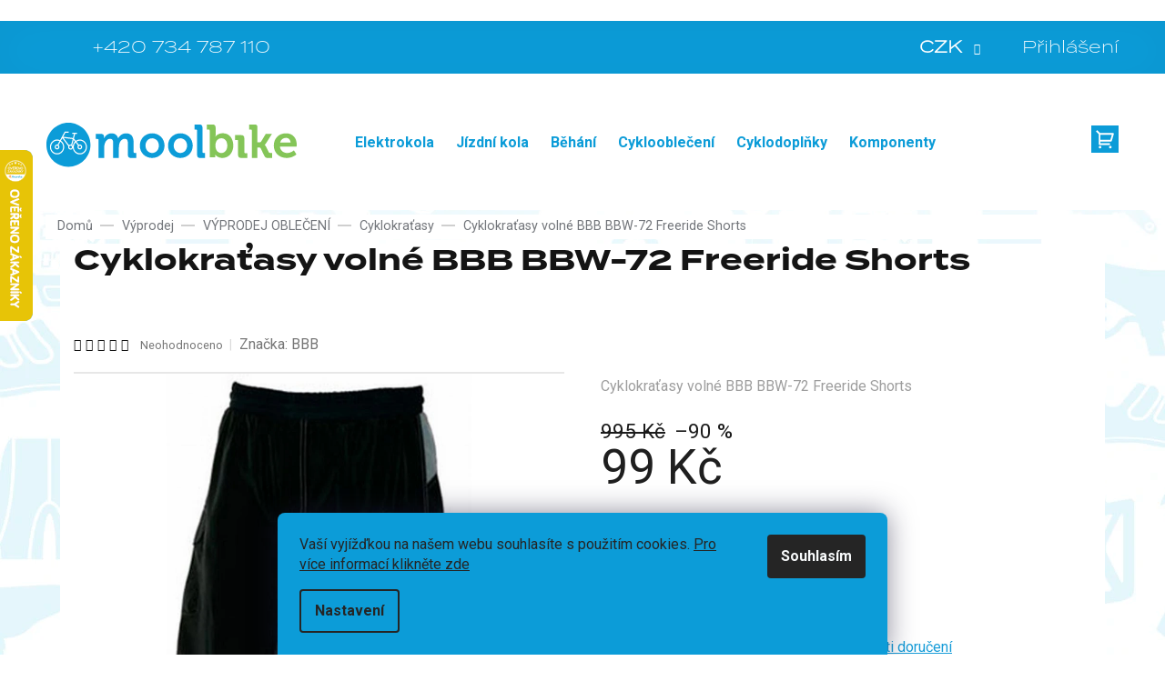

--- FILE ---
content_type: text/html; charset=utf-8
request_url: https://www.moolbike.cz/cyklokratasy-2/kalhoty-kratke-bbb-bbw-72-freeride-shorts/
body_size: 40184
content:
<!doctype html><html lang="cs" dir="ltr" class="header-background-light external-fonts-loaded"><head><meta charset="utf-8" /><meta name="viewport" content="width=device-width,initial-scale=1" /><title>Cyklokraťasy volné BBB BBW-72 Freeride Shorts - Moolbike</title><link rel="preconnect" href="https://cdn.myshoptet.com" /><link rel="dns-prefetch" href="https://cdn.myshoptet.com" /><link rel="preload" href="https://cdn.myshoptet.com/prj/dist/master/cms/libs/jquery/jquery-1.11.3.min.js" as="script" /><link href="https://cdn.myshoptet.com/prj/dist/master/cms/templates/frontend_templates/shared/css/font-face/source-sans-3.css" rel="stylesheet"><link href="https://cdn.myshoptet.com/prj/dist/master/cms/templates/frontend_templates/shared/css/font-face/exo-2.css" rel="stylesheet"><link href="https://cdn.myshoptet.com/prj/dist/master/shop/dist/font-shoptet-11.css.98dac764b411554385c4.css" rel="stylesheet"><script>
dataLayer = [];
dataLayer.push({'shoptet' : {
    "pageType": "productDetail",
    "currency": "CZK",
    "currencyInfo": {
        "decimalSeparator": ",",
        "exchangeRate": 1,
        "priceDecimalPlaces": 0,
        "symbol": "K\u010d",
        "symbolLeft": 0,
        "thousandSeparator": " "
    },
    "language": "cs",
    "projectId": 84034,
    "product": {
        "id": 93051,
        "guid": "f37222f5-d229-11e6-aa42-0cc47a6caaca",
        "hasVariants": true,
        "codes": [
            {
                "code": "02859 XXL",
                "quantity": "0",
                "stocks": [
                    {
                        "id": 1,
                        "quantity": "0"
                    },
                    {
                        "id": "ext",
                        "quantity": "0"
                    },
                    {
                        "id": 38,
                        "quantity": "0"
                    },
                    {
                        "id": 41,
                        "quantity": "0"
                    }
                ]
            },
            {
                "code": "02859",
                "quantity": "0",
                "stocks": [
                    {
                        "id": 1,
                        "quantity": "0"
                    },
                    {
                        "id": "ext",
                        "quantity": "0"
                    },
                    {
                        "id": 38,
                        "quantity": "0"
                    },
                    {
                        "id": 41,
                        "quantity": "0"
                    }
                ]
            },
            {
                "code": "02859 S",
                "quantity": "> 10",
                "stocks": [
                    {
                        "id": "ext",
                        "quantity": "> 10"
                    },
                    {
                        "id": 1,
                        "quantity": "0"
                    },
                    {
                        "id": 38,
                        "quantity": "0"
                    },
                    {
                        "id": 41,
                        "quantity": "0"
                    }
                ]
            },
            {
                "code": "02859 M",
                "quantity": "0",
                "stocks": [
                    {
                        "id": 1,
                        "quantity": "0"
                    },
                    {
                        "id": "ext",
                        "quantity": "0"
                    },
                    {
                        "id": 38,
                        "quantity": "0"
                    },
                    {
                        "id": 41,
                        "quantity": "0"
                    }
                ]
            },
            {
                "code": "02859 XL",
                "quantity": "0",
                "stocks": [
                    {
                        "id": 1,
                        "quantity": "0"
                    },
                    {
                        "id": "ext",
                        "quantity": "0"
                    },
                    {
                        "id": 38,
                        "quantity": "0"
                    },
                    {
                        "id": 41,
                        "quantity": "0"
                    }
                ]
            }
        ],
        "name": "Cyklokra\u0165asy voln\u00e9 BBB BBW-72 Freeride Shorts",
        "appendix": "",
        "weight": 0,
        "manufacturer": "BBB",
        "manufacturerGuid": "1EF53322B1E7675A9EC7DA0BA3DED3EE",
        "currentCategory": "V\u00fdprodej | V\u00ddPRODEJ OBLE\u010cEN\u00cd | Cyklokra\u0165asy",
        "currentCategoryGuid": "03dbec17-8e1a-11eb-a065-0cc47a6c92bc",
        "defaultCategory": "V\u00fdprodej | V\u00ddPRODEJ OBLE\u010cEN\u00cd | Cyklokra\u0165asy",
        "defaultCategoryGuid": "03dbec17-8e1a-11eb-a065-0cc47a6c92bc",
        "currency": "CZK",
        "priceWithVat": 99
    },
    "stocks": [
        {
            "id": 41,
            "title": "Brno",
            "isDeliveryPoint": 1,
            "visibleOnEshop": 1
        },
        {
            "id": 38,
            "title": "Mohelnice",
            "isDeliveryPoint": 1,
            "visibleOnEshop": 1
        },
        {
            "id": 1,
            "title": "Olomouc",
            "isDeliveryPoint": 1,
            "visibleOnEshop": 1
        },
        {
            "id": "ext",
            "title": "Sklad",
            "isDeliveryPoint": 0,
            "visibleOnEshop": 1
        }
    ],
    "cartInfo": {
        "id": null,
        "freeShipping": false,
        "leftToFreeGift": {
            "formattedPrice": "0 K\u010d",
            "priceLeft": 0
        },
        "freeGift": false,
        "leftToFreeShipping": {
            "priceLeft": 3000,
            "dependOnRegion": 0,
            "formattedPrice": "3 000 K\u010d"
        },
        "discountCoupon": [],
        "getNoBillingShippingPrice": {
            "withoutVat": 0,
            "vat": 0,
            "withVat": 0
        },
        "cartItems": [],
        "taxMode": "ORDINARY"
    },
    "cart": [],
    "customer": {
        "priceRatio": 1,
        "priceListId": 1,
        "groupId": null,
        "registered": false,
        "mainAccount": false
    }
}});
dataLayer.push({'cookie_consent' : {
    "marketing": "denied",
    "analytics": "denied"
}});
document.addEventListener('DOMContentLoaded', function() {
    shoptet.consent.onAccept(function(agreements) {
        if (agreements.length == 0) {
            return;
        }
        dataLayer.push({
            'cookie_consent' : {
                'marketing' : (agreements.includes(shoptet.config.cookiesConsentOptPersonalisation)
                    ? 'granted' : 'denied'),
                'analytics': (agreements.includes(shoptet.config.cookiesConsentOptAnalytics)
                    ? 'granted' : 'denied')
            },
            'event': 'cookie_consent'
        });
    });
});
</script>

<!-- Google Tag Manager -->
<script>(function(w,d,s,l,i){w[l]=w[l]||[];w[l].push({'gtm.start':
new Date().getTime(),event:'gtm.js'});var f=d.getElementsByTagName(s)[0],
j=d.createElement(s),dl=l!='dataLayer'?'&l='+l:'';j.async=true;j.src=
'https://www.googletagmanager.com/gtm.js?id='+i+dl;f.parentNode.insertBefore(j,f);
})(window,document,'script','dataLayer','GTM-T8P6WPN');</script>
<!-- End Google Tag Manager -->

<meta property="og:type" content="website"><meta property="og:site_name" content="moolbike.cz"><meta property="og:url" content="https://www.moolbike.cz/cyklokratasy-2/kalhoty-kratke-bbb-bbw-72-freeride-shorts/"><meta property="og:title" content="Cyklokraťasy volné BBB BBW-72 Freeride Shorts - Moolbike"><meta name="author" content="Moolbike"><meta name="web_author" content="Shoptet.cz"><meta name="dcterms.rightsHolder" content="www.moolbike.cz"><meta name="robots" content="index,follow"><meta property="og:image" content="https://cdn.myshoptet.com/usr/www.moolbike.cz/user/shop/big/93051_bbw72.jpg?638751d6"><meta property="og:description" content="Cyklokraťasy volné BBB BBW-72 Freeride Shorts. Cyklokraťasy volné BBB BBW-72 Freeride Shorts"><meta name="description" content="Cyklokraťasy volné BBB BBW-72 Freeride Shorts. Cyklokraťasy volné BBB BBW-72 Freeride Shorts"><meta name="google-site-verification" content="rGetqEGEteErHsM5myGs5PmijZh5lZkd8OMn-aj1wX0"><meta property="product:price:amount" content="99"><meta property="product:price:currency" content="CZK"><style>:root {--color-primary: #179cd8;--color-primary-h: 199;--color-primary-s: 81%;--color-primary-l: 47%;--color-primary-hover: #179cd8;--color-primary-hover-h: 199;--color-primary-hover-s: 81%;--color-primary-hover-l: 47%;--color-secondary: #179cd8;--color-secondary-h: 199;--color-secondary-s: 81%;--color-secondary-l: 47%;--color-secondary-hover: #83c558;--color-secondary-hover-h: 96;--color-secondary-hover-s: 48%;--color-secondary-hover-l: 56%;--color-tertiary: #83c558;--color-tertiary-h: 96;--color-tertiary-s: 48%;--color-tertiary-l: 56%;--color-tertiary-hover: #83c558;--color-tertiary-hover-h: 96;--color-tertiary-hover-s: 48%;--color-tertiary-hover-l: 56%;--color-header-background: #ffffff;--template-font: "Source Sans 3";--template-headings-font: "Exo 2";--header-background-url: none;--cookies-notice-background: #F8FAFB;--cookies-notice-color: #252525;--cookies-notice-button-hover: #27263f;--cookies-notice-link-hover: #3b3a5f;--templates-update-management-preview-mode-content: "Náhled aktualizací šablony je aktivní pro váš prohlížeč."}</style>
    
    <link href="https://cdn.myshoptet.com/prj/dist/master/shop/dist/main-11.less.293b18f24efcc54b19af.css" rel="stylesheet" />
        
    <script>var shoptet = shoptet || {};</script>
    <script src="https://cdn.myshoptet.com/prj/dist/master/shop/dist/main-3g-header.js.b3b3f48cd33902743054.js"></script>
<!-- User include --><!-- api 491(143) html code header -->
<link rel="stylesheet" href="https://cdn.myshoptet.com/usr/api2.dklab.cz/user/documents/_doplnky/doprava/84034/12/84034_12.css" type="text/css" /><style>
        :root {
            --dklab-background-color: #000000;
            --dklab-foreground-color: #FFFFFF;
            --dklab-transport-background-color: #179CD8;
            --dklab-transport-foreground-color: #FFFFFF;
            --dklab-gift-background-color: #000000;
            --dklab-gift-foreground-color: #FFFFFF;
        }</style>
<!-- api 498(150) html code header -->
<script async src="https://scripts.luigisbox.com/LBX-411823.js"></script><script type="text/javascript">const isPlpEnabled = sessionStorage.getItem('lbPlpEnabled') === 'true';if (isPlpEnabled) {const style = document.createElement("style");style.type = "text/css";style.id = "lb-plp-style";style.textContent = `body.type-category #content-wrapper,body.type-search #content-wrapper,body.type-category #content,body.type-search #content,body.type-category #content-in,body.type-search #content-in,body.type-category #main-in,body.type-search #main-in {min-height: 100vh;}body.type-category #content-wrapper > *,body.type-search #content-wrapper > *,body.type-category #content > *,body.type-search #content > *,body.type-category #content-in > *,body.type-search #content-in > *,body.type-category #main-in > *,body.type-search #main-in > * {display: none;}`;document.head.appendChild(style);}</script>
<!-- api 608(256) html code header -->
<link rel="stylesheet" href="https://cdn.myshoptet.com/usr/api2.dklab.cz/user/documents/_doplnky/bannery/84034/3511/84034_3511.css" type="text/css" /><style>
        :root {
            --dklab-bannery-b-hp-padding: 15px;
            --dklab-bannery-b-hp-box-padding: 0px;
            --dklab-bannery-b-hp-big-screen: 33.333%;
            --dklab-bannery-b-hp-medium-screen: 33.333%;
            --dklab-bannery-b-hp-small-screen: 33.333%;
            --dklab-bannery-b-hp-tablet-screen: 33.333%;
            --dklab-bannery-b-hp-mobile-screen: 100%;

            --dklab-bannery-i-hp-icon-color: #000000;
            --dklab-bannery-i-hp-color: #000000;
            --dklab-bannery-i-hp-background: #ffffff;            
            
            --dklab-bannery-i-d-icon-color: #000000;
            --dklab-bannery-i-d-color: #000000;
            --dklab-bannery-i-d-background: #ffffff;


            --dklab-bannery-i-hp-w-big-screen: 4;
            --dklab-bannery-i-hp-w-medium-screen: 4;
            --dklab-bannery-i-hp-w-small-screen: 4;
            --dklab-bannery-i-hp-w-tablet-screen: 4;
            --dklab-bannery-i-hp-w-mobile-screen: 2;
            
            --dklab-bannery-i-d-w-big-screen: 4;
            --dklab-bannery-i-d-w-medium-screen: 4;
            --dklab-bannery-i-d-w-small-screen: 4;
            --dklab-bannery-i-d-w-tablet-screen: 4;
            --dklab-bannery-i-d-w-mobile-screen: 2;

        }</style>
<!-- service 608(256) html code header -->
<link rel="stylesheet" href="https://cdn.myshoptet.com/usr/api.dklab.cz/user/documents/fontawesome/css/all.css?v=1.02" type="text/css" />
<!-- project html code header -->
<link rel="stylesheet" href="https://cdnjs.cloudflare.com/ajax/libs/jquery-modal/0.9.1/jquery.modal.min.css" />

<link rel="stylesheet" href="https://cdn.myshoptet.com/usr/shoptet.tomashlad.eu/user/documents/extras/moolbike/slick.css?v2" />
<link rel="stylesheet" href="https://cdn.myshoptet.com/usr/shoptet.tomashlad.eu/user/documents/extras/moolbike/cart.css?v=0025">
<link rel="stylesheet" href="https://cdn.jsdelivr.net/npm/@fancyapps/ui@5.0/dist/fancybox/fancybox.css"/>
<link rel="stylesheet" href="https://cdn.myshoptet.com/usr/shoptet.tomashlad.eu/user/documents/extras/moolbike/screen.min.css?v=061">

<style>
@media (max-width: 480px) {
.products-block .product .p-desc, .products-block .product .p .name {
-webkit-box-orient: vertical;
}
}
@media (min-width: 992px) {
body {
    background-position: left top;
    background-repeat: repeat !important;
    background-attachment: scroll;
    background-image: url(https://cdn.myshoptet.com/usr/www.moolbike.cz/user/frontend_backgrounds/wallpaper_icons_2540_blue.jpg);
}
}
#footer h4 a, .in-kontakty .pobocky>div h3 a {color: #fff;}
.in-kontakty .pobocky>div h3 a:hover {color: #fff; text-decoration: underline;}
.dklab-delivery-box.dopravaInfo {display: none;}
.next-to-carousel-banners .banner-wrapper .extended-banner-texts:empty {display: none;}
.type-detail .p-info-wrapper .p-detail-info>div.flags-default {margin-bottom: 10px;}
.detail-parameters td[colspan="2"] {padding-bottom: 10px;}
@media screen and (max-width: 767px) {
body.mobile-header-version-0.template-11:not(.dklabCrystal) .top-navigation-bar {
    position: fixed;
}
}
</style>
<style>
.jquery-modal {z-index: 9;}
</style>
<!-- A/B testing cookie start -->
<script>
function getCookie(e){let t=e+"=",o=decodeURIComponent(document.cookie).split(";");for(let e=0;e<o.length;e++){let n=o[e];for(;" "==n.charAt(0);)n=n.substring(1);if(0==n.indexOf(t))return n.substring(t.length,n.length)}return""}function setABTestingCookie(){var e=(new Date).getSeconds()%2==0?"A":"B",t=new Date;t.setMonth(t.getMonth()+3),document.cookie=`a_b_test=${e}; expires=${t.toUTCString()}; path=/`}const isABTestingCookieSet=getCookie("a_b_test");isABTestingCookieSet||setABTestingCookie();
</script>
<!-- A/B testing cookie end -->
<script src="https://shoptet-lite.searchready.cz/serp-dist/searchready.bundle.js?clientConfigURL=https://shoptet-lite.searchready.cz/api/serp/config/full-serp-cs-moolbike.json" type="application/javascript"></script>
<!-- /User include --><link rel="shortcut icon" href="/favicon.ico" type="image/x-icon" /><link rel="canonical" href="https://www.moolbike.cz/cyklokratasy-2/kalhoty-kratke-bbb-bbw-72-freeride-shorts/" />    <script>
        var _hwq = _hwq || [];
        _hwq.push(['setKey', '99D013EEBDE31E2D8F6F4A6D03641FF4']);
        _hwq.push(['setTopPos', '100']);
        _hwq.push(['showWidget', '21']);
        (function() {
            var ho = document.createElement('script');
            ho.src = 'https://cz.im9.cz/direct/i/gjs.php?n=wdgt&sak=99D013EEBDE31E2D8F6F4A6D03641FF4';
            var s = document.getElementsByTagName('script')[0]; s.parentNode.insertBefore(ho, s);
        })();
    </script>
<script>!function(){var t={9196:function(){!function(){var t=/\[object (Boolean|Number|String|Function|Array|Date|RegExp)\]/;function r(r){return null==r?String(r):(r=t.exec(Object.prototype.toString.call(Object(r))))?r[1].toLowerCase():"object"}function n(t,r){return Object.prototype.hasOwnProperty.call(Object(t),r)}function e(t){if(!t||"object"!=r(t)||t.nodeType||t==t.window)return!1;try{if(t.constructor&&!n(t,"constructor")&&!n(t.constructor.prototype,"isPrototypeOf"))return!1}catch(t){return!1}for(var e in t);return void 0===e||n(t,e)}function o(t,r,n){this.b=t,this.f=r||function(){},this.d=!1,this.a={},this.c=[],this.e=function(t){return{set:function(r,n){u(c(r,n),t.a)},get:function(r){return t.get(r)}}}(this),i(this,t,!n);var e=t.push,o=this;t.push=function(){var r=[].slice.call(arguments,0),n=e.apply(t,r);return i(o,r),n}}function i(t,n,o){for(t.c.push.apply(t.c,n);!1===t.d&&0<t.c.length;){if("array"==r(n=t.c.shift()))t:{var i=n,a=t.a;if("string"==r(i[0])){for(var f=i[0].split("."),s=f.pop(),p=(i=i.slice(1),0);p<f.length;p++){if(void 0===a[f[p]])break t;a=a[f[p]]}try{a[s].apply(a,i)}catch(t){}}}else if("function"==typeof n)try{n.call(t.e)}catch(t){}else{if(!e(n))continue;for(var l in n)u(c(l,n[l]),t.a)}o||(t.d=!0,t.f(t.a,n),t.d=!1)}}function c(t,r){for(var n={},e=n,o=t.split("."),i=0;i<o.length-1;i++)e=e[o[i]]={};return e[o[o.length-1]]=r,n}function u(t,o){for(var i in t)if(n(t,i)){var c=t[i];"array"==r(c)?("array"==r(o[i])||(o[i]=[]),u(c,o[i])):e(c)?(e(o[i])||(o[i]={}),u(c,o[i])):o[i]=c}}window.DataLayerHelper=o,o.prototype.get=function(t){var r=this.a;t=t.split(".");for(var n=0;n<t.length;n++){if(void 0===r[t[n]])return;r=r[t[n]]}return r},o.prototype.flatten=function(){this.b.splice(0,this.b.length),this.b[0]={},u(this.a,this.b[0])}}()}},r={};function n(e){var o=r[e];if(void 0!==o)return o.exports;var i=r[e]={exports:{}};return t[e](i,i.exports,n),i.exports}n.n=function(t){var r=t&&t.__esModule?function(){return t.default}:function(){return t};return n.d(r,{a:r}),r},n.d=function(t,r){for(var e in r)n.o(r,e)&&!n.o(t,e)&&Object.defineProperty(t,e,{enumerable:!0,get:r[e]})},n.o=function(t,r){return Object.prototype.hasOwnProperty.call(t,r)},function(){"use strict";n(9196)}()}();</script><style>/* custom background */@media (min-width: 992px) {body {background-position: left top;background-repeat: repeat !important;background-attachment: scroll;background-image: url('https://cdn.myshoptet.com/usr/www.moolbike.cz/user/frontend_backgrounds/wallpaper_icons_2540_blue.jpg');}}</style>    <!-- Global site tag (gtag.js) - Google Analytics -->
    <script async src="https://www.googletagmanager.com/gtag/js?id=G-18PBBKT406"></script>
    <script>
        
        window.dataLayer = window.dataLayer || [];
        function gtag(){dataLayer.push(arguments);}
        

                    console.debug('default consent data');

            gtag('consent', 'default', {"ad_storage":"denied","analytics_storage":"denied","ad_user_data":"denied","ad_personalization":"denied","wait_for_update":500});
            dataLayer.push({
                'event': 'default_consent'
            });
        
        gtag('js', new Date());

                gtag('config', 'UA-8305291-67', { 'groups': "UA" });
        
                gtag('config', 'G-18PBBKT406', {"groups":"GA4","send_page_view":false,"content_group":"productDetail","currency":"CZK","page_language":"cs"});
        
                gtag('config', 'AW-1005899931', {"allow_enhanced_conversions":true});
        
        
        
        
        
                    gtag('event', 'page_view', {"send_to":"GA4","page_language":"cs","content_group":"productDetail","currency":"CZK"});
        
                gtag('set', 'currency', 'CZK');

        gtag('event', 'view_item', {
            "send_to": "UA",
            "items": [
                {
                    "id": "02859 S",
                    "name": "Cyklokra\u0165asy voln\u00e9 BBB BBW-72 Freeride Shorts",
                    "category": "V\u00fdprodej \/ V\u00ddPRODEJ OBLE\u010cEN\u00cd \/ Cyklokra\u0165asy",
                                        "brand": "BBB",
                                                            "variant": "S",
                                        "price": 82
                }
            ]
        });
        
        
        
        
        
                    gtag('event', 'view_item', {"send_to":"GA4","page_language":"cs","content_group":"productDetail","value":82,"currency":"CZK","items":[{"item_id":"02859 S","item_name":"Cyklokra\u0165asy voln\u00e9 BBB BBW-72 Freeride Shorts","item_brand":"BBB","item_category":"V\u00fdprodej","item_category2":"V\u00ddPRODEJ OBLE\u010cEN\u00cd","item_category3":"Cyklokra\u0165asy","item_variant":"02859 S~S","price":82,"quantity":1,"index":0}]});
        
        
        
        
        
        
        
        document.addEventListener('DOMContentLoaded', function() {
            if (typeof shoptet.tracking !== 'undefined') {
                for (var id in shoptet.tracking.bannersList) {
                    gtag('event', 'view_promotion', {
                        "send_to": "UA",
                        "promotions": [
                            {
                                "id": shoptet.tracking.bannersList[id].id,
                                "name": shoptet.tracking.bannersList[id].name,
                                "position": shoptet.tracking.bannersList[id].position
                            }
                        ]
                    });
                }
            }

            shoptet.consent.onAccept(function(agreements) {
                if (agreements.length !== 0) {
                    console.debug('gtag consent accept');
                    var gtagConsentPayload =  {
                        'ad_storage': agreements.includes(shoptet.config.cookiesConsentOptPersonalisation)
                            ? 'granted' : 'denied',
                        'analytics_storage': agreements.includes(shoptet.config.cookiesConsentOptAnalytics)
                            ? 'granted' : 'denied',
                                                                                                'ad_user_data': agreements.includes(shoptet.config.cookiesConsentOptPersonalisation)
                            ? 'granted' : 'denied',
                        'ad_personalization': agreements.includes(shoptet.config.cookiesConsentOptPersonalisation)
                            ? 'granted' : 'denied',
                        };
                    console.debug('update consent data', gtagConsentPayload);
                    gtag('consent', 'update', gtagConsentPayload);
                    dataLayer.push(
                        { 'event': 'update_consent' }
                    );
                }
            });
        });
    </script>
<!-- Start Srovname.cz Pixel -->
<script type="text/plain" data-cookiecategory="analytics">
    !(function (e, n, t, a, s, o, r) {
        e[a] ||
        (((s = e[a] = function () {
            s.process ? s.process.apply(s, arguments) : s.queue.push(arguments);
        }).queue = []),
            ((o = n.createElement(t)).async = 1),
            (o.src = "https://tracking.srovname.cz/srovnamepixel.js"),
            (o.dataset.srv9 = "1"),
            (r = n.getElementsByTagName(t)[0]).parentNode.insertBefore(o, r));
    })(window, document, "script", "srovname");
    srovname("init", "d3cfd1fd02f7b06504e7b481af1a6df7");
</script>
<!-- End Srovname.cz Pixel -->
<script>
    (function(t, r, a, c, k, i, n, g) { t['ROIDataObject'] = k;
    t[k]=t[k]||function(){ (t[k].q=t[k].q||[]).push(arguments) },t[k].c=i;n=r.createElement(a),
    g=r.getElementsByTagName(a)[0];n.async=1;n.src=c;g.parentNode.insertBefore(n,g)
    })(window, document, 'script', '//www.heureka.cz/ocm/sdk.js?source=shoptet&version=2&page=product_detail', 'heureka', 'cz');

    heureka('set_user_consent', 0);
</script>
</head><body class="desktop id-8349 in-cyklokratasy-2 template-11 type-product type-detail one-column-body columns-4 ums_a11y_category_page--off ums_discussion_rating_forms--on ums_a11y_pagination--on mobile-header-version-0"><noscript>
    <style>
        #header {
            padding-top: 0;
            position: relative !important;
            top: 0;
        }
        .header-navigation {
            position: relative !important;
        }
        .overall-wrapper {
            margin: 0 !important;
        }
        body:not(.ready) {
            visibility: visible !important;
        }
    </style>
    <div class="no-javascript">
        <div class="no-javascript__title">Musíte změnit nastavení vašeho prohlížeče</div>
        <div class="no-javascript__text">Podívejte se na: <a href="https://www.google.com/support/bin/answer.py?answer=23852">Jak povolit JavaScript ve vašem prohlížeči</a>.</div>
        <div class="no-javascript__text">Pokud používáte software na blokování reklam, může být nutné povolit JavaScript z této stránky.</div>
        <div class="no-javascript__text">Děkujeme.</div>
    </div>
</noscript>

        <div id="fb-root"></div>
        <script>
            window.fbAsyncInit = function() {
                FB.init({
//                    appId            : 'your-app-id',
                    autoLogAppEvents : true,
                    xfbml            : true,
                    version          : 'v19.0'
                });
            };
        </script>
        <script async defer crossorigin="anonymous" src="https://connect.facebook.net/cs_CZ/sdk.js"></script><script>
(function(l, u, c, i, n, k, a) {l['ModioCZ'] = n;
l[n]=l[n]||function(){(l[n].q=l[n].q||[]).push(arguments)};k=u.createElement(c),
a=u.getElementsByTagName(c)[0];k.async=1;k.src=i;a.parentNode.insertBefore(k,a)
})(window, document, 'script', '//trackingapi.modio.cz/ppc.js', 'modio');

modio('init', '47e00d3b');

var dataHelper = new DataLayerHelper(dataLayer);

if (dataHelper.get('shoptet.pageType') == 'thankYou') {
    var order_id = dataHelper.get('shoptet.order.orderNo');
    var price = dataHelper.get('shoptet.order.total');
    var currency = dataHelper.get('shoptet.order.currencyCode');
    if(order_id !== undefined){
        modio('purchase', order_id, price, currency);
    }
}
</script>

<!-- Google Tag Manager (noscript) -->
<noscript><iframe src="https://www.googletagmanager.com/ns.html?id=GTM-T8P6WPN"
height="0" width="0" style="display:none;visibility:hidden"></iframe></noscript>
<!-- End Google Tag Manager (noscript) -->

    <div class="siteCookies siteCookies--bottom siteCookies--light js-siteCookies" role="dialog" data-testid="cookiesPopup" data-nosnippet>
        <div class="siteCookies__form">
            <div class="siteCookies__content">
                <div class="siteCookies__text">
                    <span>Vaší vyjížďkou na našem webu souhlasíte s použitím cookies. <a href="/zasady-pouzivani-souboru-cookies" target="_blank" aria-label="learn more about cookies" rel="noopener noreferrer">Pro více informací klikněte zde</a></span>
                </div>
                <p class="siteCookies__links">
                    <button class="siteCookies__link js-cookies-settings" aria-label="Nastavení cookies" data-testid="cookiesSettings">Nastavení</button>
                </p>
            </div>
            <div class="siteCookies__buttonWrap">
                                <button class="siteCookies__button js-cookiesConsentSubmit" value="all" aria-label="Přijmout cookies" data-testid="buttonCookiesAccept">Souhlasím</button>
            </div>
        </div>
        <script>
            document.addEventListener("DOMContentLoaded", () => {
                const siteCookies = document.querySelector('.js-siteCookies');
                document.addEventListener("scroll", shoptet.common.throttle(() => {
                    const st = document.documentElement.scrollTop;
                    if (st > 1) {
                        siteCookies.classList.add('siteCookies--scrolled');
                    } else {
                        siteCookies.classList.remove('siteCookies--scrolled');
                    }
                }, 100));
            });
        </script>
    </div>
<a href="#content" class="skip-link sr-only">Přejít na obsah</a><div class="overall-wrapper"><div class="site-msg information"><div class="container"><div class="text"><img src="https://cdn.myshoptet.com/usr/shoptet.tomashlad.eu/user/documents/extras/moolbike/img/truck-h.svg" /> Doprava <strong>zdarma</strong> od 3000 Kč</div><div class="close js-close-information-msg"></div></div></div><div class="user-action"><div class="container"><div class="user-action-in"><div class="user-action-login popup-widget login-widget"><div class="popup-widget-inner"><h2>Přihlášení k vašemu účtu</h2><div id="customerLogin"><form action="/action/Customer/Login/" method="post" id="formLoginIncluded" class="csrf-enabled" data-testid="formLogin"><input type="hidden" name="referer" value="" /><div class="form-group"><div class="input-wrapper email js-validated-element-wrapper no-label"><input type="email" name="email" class="form-control" placeholder="E-mailová adresa (např. jan@novak.cz)" data-testid="inputEmail" autocomplete="email" required /></div></div><div class="form-group"><div class="input-wrapper password js-validated-element-wrapper no-label"><input type="password" name="password" class="form-control" placeholder="Heslo" data-testid="inputPassword" autocomplete="current-password" required /><span class="no-display">Nemůžete vyplnit toto pole</span><input type="text" name="surname" value="" class="no-display" /></div></div><div class="form-group"><div class="login-wrapper"><button type="submit" class="btn btn-secondary btn-text btn-login" data-testid="buttonSubmit">Přihlásit se</button><div class="password-helper"><a href="/registrace/" data-testid="signup" rel="nofollow">Nová registrace</a><a href="/klient/zapomenute-heslo/" rel="nofollow">Zapomenuté heslo</a></div></div></div><div class="social-login-buttons"><div class="social-login-buttons-divider"><span>nebo</span></div><div class="form-group"><a href="/action/Social/login/?provider=Facebook" class="login-btn facebook" rel="nofollow"><span class="login-facebook-icon"></span><strong>Přihlásit se přes Facebook</strong></a></div><div class="form-group"><a href="/action/Social/login/?provider=Google" class="login-btn google" rel="nofollow"><span class="login-google-icon"></span><strong>Přihlásit se přes Google</strong></a></div><div class="form-group"><a href="/action/Social/login/?provider=Seznam" class="login-btn seznam" rel="nofollow"><span class="login-seznam-icon"></span><strong>Přihlásit se přes Seznam</strong></a></div></div></form>
</div></div></div>
    <div id="cart-widget" class="user-action-cart popup-widget cart-widget loader-wrapper" data-testid="popupCartWidget" role="dialog" aria-hidden="true"><div class="popup-widget-inner cart-widget-inner place-cart-here"><div class="loader-overlay"><div class="loader"></div></div></div><div class="cart-widget-button"><a href="/kosik/" class="btn btn-conversion" id="continue-order-button" rel="nofollow" data-testid="buttonNextStep">Pokračovat do košíku</a></div></div></div>
</div></div><div class="top-navigation-bar" data-testid="topNavigationBar">

    <div class="container">

        <div class="top-navigation-contacts">
            <strong>Zákaznická podpora:</strong><a href="tel:+420734787110" class="project-phone" aria-label="Zavolat na +420734787110" data-testid="contactboxPhone"><span>+420 734 787 110</span></a><a href="mailto:eshop@moolbike.cz" class="project-email" data-testid="contactboxEmail"><span>eshop@moolbike.cz</span></a>        </div>

                            <div class="top-navigation-menu">
                <div class="top-navigation-menu-trigger"></div>
                <ul class="top-navigation-bar-menu">
                                            <li class="top-navigation-menu-item-external-16">
                            <a href="/kontakty/">Kontakty</a>
                        </li>
                                            <li class="top-navigation-menu-item-external-18">
                            <a href="https://www.moolbike.cz/poradna/">Poradna</a>
                        </li>
                                            <li class="top-navigation-menu-item-8165">
                            <a href="/blog/">Blog</a>
                        </li>
                                            <li class="top-navigation-menu-item-external-111">
                            <a href="https://www.moolbike.cz/vse-o-nakupu-2/">Vše o nákupu</a>
                        </li>
                                            <li class="top-navigation-menu-item-8099">
                            <a href="/vraceni-zbozi/">Vrácení zboží</a>
                        </li>
                                            <li class="top-navigation-menu-item-external-21">
                            <a href="https://www.moolbike.cz/sluzby/">Služby</a>
                        </li>
                                    </ul>
                <ul class="top-navigation-bar-menu-helper"></ul>
            </div>
        
        <div class="top-navigation-tools top-navigation-tools--language">
            <div class="responsive-tools">
                <a href="#" class="toggle-window" data-target="search" aria-label="Hledat" data-testid="linkSearchIcon"></a>
                                                            <a href="#" class="toggle-window" data-target="login"></a>
                                                    <a href="#" class="toggle-window" data-target="navigation" aria-label="Menu" data-testid="hamburgerMenu"></a>
            </div>
                <div class="dropdown">
        <span>Ceny v:</span>
        <button id="topNavigationDropdown" type="button" data-toggle="dropdown" aria-haspopup="true" aria-expanded="false">
            CZK
            <span class="caret"></span>
        </button>
        <ul class="dropdown-menu" aria-labelledby="topNavigationDropdown"><li><a href="/action/Currency/changeCurrency/?currencyCode=CZK" rel="nofollow">CZK</a></li><li><a href="/action/Currency/changeCurrency/?currencyCode=EUR" rel="nofollow">EUR</a></li></ul>
    </div>
            <a href="/login/?backTo=%2Fcyklokratasy-2%2Fkalhoty-kratke-bbb-bbw-72-freeride-shorts%2F" class="top-nav-button top-nav-button-login primary login toggle-window" data-target="login" data-testid="signin" rel="nofollow"><span>Přihlášení</span></a>        </div>

    </div>

</div>
<header id="header"><div class="container navigation-wrapper">
    <div class="header-top">
        <div class="site-name-wrapper">
            <div class="site-name"><a href="/" data-testid="linkWebsiteLogo"><img src="https://cdn.myshoptet.com/usr/www.moolbike.cz/user/logos/group_1.svg" alt="Moolbike" fetchpriority="low" /></a></div>        </div>
        <div class="search" itemscope itemtype="https://schema.org/WebSite">
            <meta itemprop="headline" content="Cyklokraťasy"/><meta itemprop="url" content="https://www.moolbike.cz"/><meta itemprop="text" content="Cyklokraťasy volné BBB BBW-72 Freeride Shorts. Cyklokraťasy volné BBB BBW-72 Freeride Shorts"/>            <form action="/action/ProductSearch/prepareString/" method="post"
    id="formSearchForm" class="search-form compact-form js-search-main"
    itemprop="potentialAction" itemscope itemtype="https://schema.org/SearchAction" data-testid="searchForm">
    <fieldset>
        <meta itemprop="target"
            content="https://www.moolbike.cz/vyhledavani/?string={string}"/>
        <input type="hidden" name="language" value="cs"/>
        
            
<input
    type="search"
    name="string"
        class="query-input form-control search-input js-search-input"
    placeholder="Napište, co hledáte"
    autocomplete="off"
    required
    itemprop="query-input"
    aria-label="Hledat"
    data-testid="searchInput"
>
            <button type="submit" class="btn btn-default" data-testid="searchBtn">Hledat</button>
        
    </fieldset>
</form>
        </div>
        <div class="navigation-buttons">
                
    <a href="/kosik/" class="btn btn-icon toggle-window cart-count" data-target="cart" data-hover="true" data-redirect="true" data-testid="headerCart" rel="nofollow" aria-haspopup="dialog" aria-expanded="false" aria-controls="cart-widget">
        
                <span class="sr-only">Nákupní košík</span>
        
            <span class="cart-price visible-lg-inline-block" data-testid="headerCartPrice">
                                    Prázdný košík                            </span>
        
    
            </a>
        </div>
    </div>
    <nav id="navigation" aria-label="Hlavní menu" data-collapsible="true"><div class="navigation-in menu"><ul class="menu-level-1" role="menubar" data-testid="headerMenuItems"><li class="menu-item-700 ext" role="none"><a href="/elektrokola/" data-testid="headerMenuItem" role="menuitem" aria-haspopup="true" aria-expanded="false"><b>Elektrokola</b><span class="submenu-arrow"></span></a><ul class="menu-level-2" aria-label="Elektrokola" tabindex="-1" role="menu"><li class="menu-item-9010" role="none"><a href="/celoodpruzena-elektrokola/" class="menu-image" data-testid="headerMenuItem" tabindex="-1" aria-hidden="true"><img src="data:image/svg+xml,%3Csvg%20width%3D%22140%22%20height%3D%22100%22%20xmlns%3D%22http%3A%2F%2Fwww.w3.org%2F2000%2Fsvg%22%3E%3C%2Fsvg%3E" alt="" aria-hidden="true" width="140" height="100"  data-src="https://cdn.myshoptet.com/usr/www.moolbike.cz/user/categories/thumb/my22trancexeplus2pro29_colorasapphire.jpg" fetchpriority="low" /></a><div><a href="/celoodpruzena-elektrokola/" data-testid="headerMenuItem" role="menuitem"><span>Celoodpružená elektrokola</span></a>
                        </div></li><li class="menu-item-7147" role="none"><a href="/horska-elektrokola/" class="menu-image" data-testid="headerMenuItem" tabindex="-1" aria-hidden="true"><img src="data:image/svg+xml,%3Csvg%20width%3D%22140%22%20height%3D%22100%22%20xmlns%3D%22http%3A%2F%2Fwww.w3.org%2F2000%2Fsvg%22%3E%3C%2Fsvg%3E" alt="" aria-hidden="true" width="140" height="100"  data-src="https://cdn.myshoptet.com/usr/www.moolbike.cz/user/categories/thumb/my22fathomeplus229_colorbdesertsage.jpg" fetchpriority="low" /></a><div><a href="/horska-elektrokola/" data-testid="headerMenuItem" role="menuitem"><span>Horská elektrokola</span></a>
                        </div></li><li class="menu-item-9434" role="none"><a href="/damska-elektrokola/" class="menu-image" data-testid="headerMenuItem" tabindex="-1" aria-hidden="true"><img src="data:image/svg+xml,%3Csvg%20width%3D%22140%22%20height%3D%22100%22%20xmlns%3D%22http%3A%2F%2Fwww.w3.org%2F2000%2Fsvg%22%3E%3C%2Fsvg%3E" alt="" aria-hidden="true" width="140" height="100"  data-src="https://cdn.myshoptet.com/usr/www.moolbike.cz/user/categories/thumb/lift_bi__l__.jpg" fetchpriority="low" /></a><div><a href="/damska-elektrokola/" data-testid="headerMenuItem" role="menuitem"><span>Dámská elektrokola</span></a>
                        </div></li><li class="menu-item-7144" role="none"><a href="/trekova-elektrokola/" class="menu-image" data-testid="headerMenuItem" tabindex="-1" aria-hidden="true"><img src="data:image/svg+xml,%3Csvg%20width%3D%22140%22%20height%3D%22100%22%20xmlns%3D%22http%3A%2F%2Fwww.w3.org%2F2000%2Fsvg%22%3E%3C%2Fsvg%3E" alt="" aria-hidden="true" width="140" height="100"  data-src="https://cdn.myshoptet.com/usr/www.moolbike.cz/user/categories/thumb/71120_kellystore_22_e_carson_30_blue.jpg" fetchpriority="low" /></a><div><a href="/trekova-elektrokola/" data-testid="headerMenuItem" role="menuitem"><span>Treková elektrokola</span></a>
                        </div></li><li class="menu-item-7141" role="none"><a href="/mestska-elektrokola/" class="menu-image" data-testid="headerMenuItem" tabindex="-1" aria-hidden="true"><img src="data:image/svg+xml,%3Csvg%20width%3D%22140%22%20height%3D%22100%22%20xmlns%3D%22http%3A%2F%2Fwww.w3.org%2F2000%2Fsvg%22%3E%3C%2Fsvg%3E" alt="" aria-hidden="true" width="140" height="100"  data-src="https://cdn.myshoptet.com/usr/www.moolbike.cz/user/categories/thumb/197136.jpg" fetchpriority="low" /></a><div><a href="/mestska-elektrokola/" data-testid="headerMenuItem" role="menuitem"><span>Městská elektrokola</span></a>
                        </div></li></ul></li>
<li class="menu-item-684 ext" role="none"><a href="/jizdni-kola/" data-testid="headerMenuItem" role="menuitem" aria-haspopup="true" aria-expanded="false"><b>Jízdní kola</b><span class="submenu-arrow"></span></a><ul class="menu-level-2" aria-label="Jízdní kola" tabindex="-1" role="menu"><li class="menu-item-694 has-third-level" role="none"><a href="/horska-kola-mtb/" class="menu-image" data-testid="headerMenuItem" tabindex="-1" aria-hidden="true"><img src="data:image/svg+xml,%3Csvg%20width%3D%22140%22%20height%3D%22100%22%20xmlns%3D%22http%3A%2F%2Fwww.w3.org%2F2000%2Fsvg%22%3E%3C%2Fsvg%3E" alt="" aria-hidden="true" width="140" height="100"  data-src="https://cdn.myshoptet.com/usr/www.moolbike.cz/user/categories/thumb/169008_p1016665-boost-20.jpg" fetchpriority="low" /></a><div><a href="/horska-kola-mtb/" data-testid="headerMenuItem" role="menuitem"><span>Horská kola MTB</span></a>
                                                    <ul class="menu-level-3" role="menu">
                                                                    <li class="menu-item-704" role="none">
                                        <a href="/horska-kola-mtb-s-pevnym-ramem/" data-testid="headerMenuItem" role="menuitem">
                                            Horská kola MTB s pevným rámem</a>,                                    </li>
                                                                    <li class="menu-item-705" role="none">
                                        <a href="/celoodpruzena-kola/" data-testid="headerMenuItem" role="menuitem">
                                            Celoodpružená kola</a>                                    </li>
                                                            </ul>
                        </div></li><li class="menu-item-8144" role="none"><a href="/gravel-kola/" class="menu-image" data-testid="headerMenuItem" tabindex="-1" aria-hidden="true"><img src="data:image/svg+xml,%3Csvg%20width%3D%22140%22%20height%3D%22100%22%20xmlns%3D%22http%3A%2F%2Fwww.w3.org%2F2000%2Fsvg%22%3E%3C%2Fsvg%3E" alt="" aria-hidden="true" width="140" height="100"  data-src="https://cdn.myshoptet.com/usr/www.moolbike.cz/user/categories/thumb/29226871_1920-1920.jpg" fetchpriority="low" /></a><div><a href="/gravel-kola/" data-testid="headerMenuItem" role="menuitem"><span>Gravel kola</span></a>
                        </div></li><li class="menu-item-695 has-third-level" role="none"><a href="/trekova-kola/" class="menu-image" data-testid="headerMenuItem" tabindex="-1" aria-hidden="true"><img src="data:image/svg+xml,%3Csvg%20width%3D%22140%22%20height%3D%22100%22%20xmlns%3D%22http%3A%2F%2Fwww.w3.org%2F2000%2Fsvg%22%3E%3C%2Fsvg%3E" alt="" aria-hidden="true" width="140" height="100"  data-src="https://cdn.myshoptet.com/usr/www.moolbike.cz/user/categories/thumb/152438_ads-0041-1.png" fetchpriority="low" /></a><div><a href="/trekova-kola/" data-testid="headerMenuItem" role="menuitem"><span>Treková/Krosová kola</span></a>
                                                    <ul class="menu-level-3" role="menu">
                                                                    <li class="menu-item-715" role="none">
                                        <a href="/panska-trekova-kola/" data-testid="headerMenuItem" role="menuitem">
                                            Pánská treková kola</a>,                                    </li>
                                                                    <li class="menu-item-716" role="none">
                                        <a href="/damska-trekova-kola/" data-testid="headerMenuItem" role="menuitem">
                                            Dámská treková kola</a>                                    </li>
                                                            </ul>
                        </div></li><li class="menu-item-698 has-third-level" role="none"><a href="/silnicni-kola/" class="menu-image" data-testid="headerMenuItem" tabindex="-1" aria-hidden="true"><img src="data:image/svg+xml,%3Csvg%20width%3D%22140%22%20height%3D%22100%22%20xmlns%3D%22http%3A%2F%2Fwww.w3.org%2F2000%2Fsvg%22%3E%3C%2Fsvg%3E" alt="" aria-hidden="true" width="140" height="100"  data-src="https://cdn.myshoptet.com/usr/www.moolbike.cz/user/categories/thumb/silni__n___kola.jpg" fetchpriority="low" /></a><div><a href="/silnicni-kola/" data-testid="headerMenuItem" role="menuitem"><span>Silniční kola</span></a>
                                                    <ul class="menu-level-3" role="menu">
                                                                    <li class="menu-item-722" role="none">
                                        <a href="/panska-silnicni-kola/" data-testid="headerMenuItem" role="menuitem">
                                            Pánská silniční kola</a>,                                    </li>
                                                                    <li class="menu-item-723" role="none">
                                        <a href="/damska-silnicni-kola/" data-testid="headerMenuItem" role="menuitem">
                                            Dámská silniční kola</a>                                    </li>
                                                            </ul>
                        </div></li><li class="menu-item-697 has-third-level" role="none"><a href="/detska-kola/" class="menu-image" data-testid="headerMenuItem" tabindex="-1" aria-hidden="true"><img src="data:image/svg+xml,%3Csvg%20width%3D%22140%22%20height%3D%22100%22%20xmlns%3D%22http%3A%2F%2Fwww.w3.org%2F2000%2Fsvg%22%3E%3C%2Fsvg%3E" alt="" aria-hidden="true" width="140" height="100"  data-src="https://cdn.myshoptet.com/usr/www.moolbike.cz/user/categories/thumb/d__tsk___kola.jpg" fetchpriority="low" /></a><div><a href="/detska-kola/" data-testid="headerMenuItem" role="menuitem"><span>Dětská kola</span></a>
                                                    <ul class="menu-level-3" role="menu">
                                                                    <li class="menu-item-717" role="none">
                                        <a href="/12--a-14--detska-kola/" data-testid="headerMenuItem" role="menuitem">
                                            12&quot; a 14&quot; dětská kola</a>,                                    </li>
                                                                    <li class="menu-item-718" role="none">
                                        <a href="/16--detska-kola/" data-testid="headerMenuItem" role="menuitem">
                                            16&quot; dětská kola</a>,                                    </li>
                                                                    <li class="menu-item-719" role="none">
                                        <a href="/20--detska-kola/" data-testid="headerMenuItem" role="menuitem">
                                            20&quot; dětská kola</a>,                                    </li>
                                                                    <li class="menu-item-720" role="none">
                                        <a href="/24--detska-kola/" data-testid="headerMenuItem" role="menuitem">
                                            24&quot; dětská kola</a>,                                    </li>
                                                                    <li class="menu-item-6893" role="none">
                                        <a href="/26--detska-kola/" data-testid="headerMenuItem" role="menuitem">
                                            26&quot; dětská kola</a>,                                    </li>
                                                                    <li class="menu-item-721" role="none">
                                        <a href="/odrazedla/" data-testid="headerMenuItem" role="menuitem">
                                            Odrážedla</a>                                    </li>
                                                            </ul>
                        </div></li><li class="menu-item-9455" role="none"><a href="/damska-kola/" class="menu-image" data-testid="headerMenuItem" tabindex="-1" aria-hidden="true"><img src="data:image/svg+xml,%3Csvg%20width%3D%22140%22%20height%3D%22100%22%20xmlns%3D%22http%3A%2F%2Fwww.w3.org%2F2000%2Fsvg%22%3E%3C%2Fsvg%3E" alt="" aria-hidden="true" width="140" height="100"  data-src="https://cdn.myshoptet.com/usr/www.moolbike.cz/user/categories/thumb/198345.jpg" fetchpriority="low" /></a><div><a href="/damska-kola/" data-testid="headerMenuItem" role="menuitem"><span>Dámská kola</span></a>
                        </div></li><li class="menu-item-696 has-third-level" role="none"><a href="/mestska-kola/" class="menu-image" data-testid="headerMenuItem" tabindex="-1" aria-hidden="true"><img src="data:image/svg+xml,%3Csvg%20width%3D%22140%22%20height%3D%22100%22%20xmlns%3D%22http%3A%2F%2Fwww.w3.org%2F2000%2Fsvg%22%3E%3C%2Fsvg%3E" alt="" aria-hidden="true" width="140" height="100"  data-src="https://cdn.myshoptet.com/usr/www.moolbike.cz/user/categories/thumb/m__stsk___kolo.jpg" fetchpriority="low" /></a><div><a href="/mestska-kola/" data-testid="headerMenuItem" role="menuitem"><span>Městská kola</span></a>
                                                    <ul class="menu-level-3" role="menu">
                                                                    <li class="menu-item-6797" role="none">
                                        <a href="/retro-kola/" data-testid="headerMenuItem" role="menuitem">
                                            Retro kola</a>,                                    </li>
                                                                    <li class="menu-item-701" role="none">
                                        <a href="/cruisery/" data-testid="headerMenuItem" role="menuitem">
                                            Cruisery</a>                                    </li>
                                                            </ul>
                        </div></li><li class="menu-item-702" role="none"><a href="/kolobezky/" class="menu-image" data-testid="headerMenuItem" tabindex="-1" aria-hidden="true"><img src="data:image/svg+xml,%3Csvg%20width%3D%22140%22%20height%3D%22100%22%20xmlns%3D%22http%3A%2F%2Fwww.w3.org%2F2000%2Fsvg%22%3E%3C%2Fsvg%3E" alt="" aria-hidden="true" width="140" height="100"  data-src="https://cdn.myshoptet.com/usr/www.moolbike.cz/user/categories/thumb/kolob____ky.jpg" fetchpriority="low" /></a><div><a href="/kolobezky/" data-testid="headerMenuItem" role="menuitem"><span>Koloběžky</span></a>
                        </div></li><li class="menu-item-8967" role="none"><a href="/posledni-kusy-kol-rozzo/" class="menu-image" data-testid="headerMenuItem" tabindex="-1" aria-hidden="true"><img src="data:image/svg+xml,%3Csvg%20width%3D%22140%22%20height%3D%22100%22%20xmlns%3D%22http%3A%2F%2Fwww.w3.org%2F2000%2Fsvg%22%3E%3C%2Fsvg%3E" alt="" aria-hidden="true" width="140" height="100"  data-src="https://cdn.myshoptet.com/usr/www.moolbike.cz/user/categories/thumb/945_x_374.png" fetchpriority="low" /></a><div><a href="/posledni-kusy-kol-rozzo/" data-testid="headerMenuItem" role="menuitem"><span>Poslední kusy kol ROZZO</span></a>
                        </div></li><li class="menu-item-9137" role="none"><a href="/dotovane-modely-rozzo/" class="menu-image" data-testid="headerMenuItem" tabindex="-1" aria-hidden="true"><img src="data:image/svg+xml,%3Csvg%20width%3D%22140%22%20height%3D%22100%22%20xmlns%3D%22http%3A%2F%2Fwww.w3.org%2F2000%2Fsvg%22%3E%3C%2Fsvg%3E" alt="" aria-hidden="true" width="140" height="100"  data-src="https://cdn.myshoptet.com/usr/www.moolbike.cz/user/categories/thumb/945_x_375.png" fetchpriority="low" /></a><div><a href="/dotovane-modely-rozzo/" data-testid="headerMenuItem" role="menuitem"><span>Dotované modely ROZZO</span></a>
                        </div></li></ul></li>
<li class="menu-item-8123 ext" role="none"><a href="/behani/" data-testid="headerMenuItem" role="menuitem" aria-haspopup="true" aria-expanded="false"><b>Běhání</b><span class="submenu-arrow"></span></a><ul class="menu-level-2" aria-label="Běhání" tabindex="-1" role="menu"><li class="menu-item-8126 has-third-level" role="none"><a href="/bezecke-boty/" class="menu-image" data-testid="headerMenuItem" tabindex="-1" aria-hidden="true"><img src="data:image/svg+xml,%3Csvg%20width%3D%22140%22%20height%3D%22100%22%20xmlns%3D%22http%3A%2F%2Fwww.w3.org%2F2000%2Fsvg%22%3E%3C%2Fsvg%3E" alt="" aria-hidden="true" width="140" height="100"  data-src="https://cdn.myshoptet.com/usr/www.moolbike.cz/user/categories/thumb/inov-8-trailroc-280-m-m-blueblack-modra-s-cernou-1.jpg" fetchpriority="low" /></a><div><a href="/bezecke-boty/" data-testid="headerMenuItem" role="menuitem"><span>Běžecké boty</span></a>
                                                    <ul class="menu-level-3" role="menu">
                                                                    <li class="menu-item-8132" role="none">
                                        <a href="/bezecke-boty-do-terenu/" data-testid="headerMenuItem" role="menuitem">
                                            Běžecké boty do terénu</a>,                                    </li>
                                                                    <li class="menu-item-8135" role="none">
                                        <a href="/bezecke-boty-na-zpevnene-cesty/" data-testid="headerMenuItem" role="menuitem">
                                            Běžecké boty na zpevněné cesty</a>                                    </li>
                                                            </ul>
                        </div></li><li class="menu-item-8138 has-third-level" role="none"><a href="/obleceni-na-beh/" class="menu-image" data-testid="headerMenuItem" tabindex="-1" aria-hidden="true"><img src="data:image/svg+xml,%3Csvg%20width%3D%22140%22%20height%3D%22100%22%20xmlns%3D%22http%3A%2F%2Fwww.w3.org%2F2000%2Fsvg%22%3E%3C%2Fsvg%3E" alt="" aria-hidden="true" width="140" height="100"  data-src="https://cdn.myshoptet.com/usr/www.moolbike.cz/user/categories/thumb/1658571111.jpg" fetchpriority="low" /></a><div><a href="/obleceni-na-beh/" data-testid="headerMenuItem" role="menuitem"><span>Oblečení na běh</span></a>
                                                    <ul class="menu-level-3" role="menu">
                                                                    <li class="menu-item-8382" role="none">
                                        <a href="/tricka-a-mikiny-na-behani/" data-testid="headerMenuItem" role="menuitem">
                                            Trička a mikiny na běhání</a>,                                    </li>
                                                                    <li class="menu-item-8385" role="none">
                                        <a href="/bundy-na-behani/" data-testid="headerMenuItem" role="menuitem">
                                            Bundy na běhání</a>,                                    </li>
                                                                    <li class="menu-item-8376" role="none">
                                        <a href="/kratasy-a-kalhoty-na-behani/" data-testid="headerMenuItem" role="menuitem">
                                            Kraťasy a kalhoty na běhání</a>,                                    </li>
                                                                    <li class="menu-item-8388" role="none">
                                        <a href="/doplnky-na-behani/" data-testid="headerMenuItem" role="menuitem">
                                            Doplňky na běhání</a>                                    </li>
                                                            </ul>
                        </div></li></ul></li>
<li class="menu-item-686 ext" role="none"><a href="/cykloobleceni/" data-testid="headerMenuItem" role="menuitem" aria-haspopup="true" aria-expanded="false"><b>Cyklooblečení</b><span class="submenu-arrow"></span></a><ul class="menu-level-2" aria-label="Cyklooblečení" tabindex="-1" role="menu"><li class="menu-item-9467 has-third-level" role="none"><a href="/castelli-podzim-zima/" class="menu-image" data-testid="headerMenuItem" tabindex="-1" aria-hidden="true"><img src="data:image/svg+xml,%3Csvg%20width%3D%22140%22%20height%3D%22100%22%20xmlns%3D%22http%3A%2F%2Fwww.w3.org%2F2000%2Fsvg%22%3E%3C%2Fsvg%3E" alt="" aria-hidden="true" width="140" height="100"  data-src="https://cdn.myshoptet.com/usr/www.moolbike.cz/user/categories/thumb/a7r06411.jpg" fetchpriority="low" /></a><div><a href="/castelli-podzim-zima/" data-testid="headerMenuItem" role="menuitem"><span>Castelli Podzim/Zima</span></a>
                                                    <ul class="menu-level-3" role="menu">
                                                                    <li class="menu-item-9470" role="none">
                                        <a href="/cyklisticke-bundy-3/" data-testid="headerMenuItem" role="menuitem">
                                            Cyklistické bundy</a>,                                    </li>
                                                                    <li class="menu-item-9485" role="none">
                                        <a href="/cyklisticke-dresy/" data-testid="headerMenuItem" role="menuitem">
                                            Cyklistické dresy</a>,                                    </li>
                                                                    <li class="menu-item-9476" role="none">
                                        <a href="/cyklisticke-kalhoty-3/" data-testid="headerMenuItem" role="menuitem">
                                            Cyklistické kalhoty</a>,                                    </li>
                                                                    <li class="menu-item-9473" role="none">
                                        <a href="/cyklisticke-vesty-2/" data-testid="headerMenuItem" role="menuitem">
                                            Cyklistické vesty</a>,                                    </li>
                                                                    <li class="menu-item-9479" role="none">
                                        <a href="/cyklisticke-rukavice/" data-testid="headerMenuItem" role="menuitem">
                                            Cyklistické rukavice</a>,                                    </li>
                                                                    <li class="menu-item-9482" role="none">
                                        <a href="/cepice-a-celenky/" data-testid="headerMenuItem" role="menuitem">
                                            Čepice a čelenky</a>                                    </li>
                                                            </ul>
                        </div></li><li class="menu-item-9497 has-third-level" role="none"><a href="/letni-vyprodej-castelli/" class="menu-image" data-testid="headerMenuItem" tabindex="-1" aria-hidden="true"><img src="data:image/svg+xml,%3Csvg%20width%3D%22140%22%20height%3D%22100%22%20xmlns%3D%22http%3A%2F%2Fwww.w3.org%2F2000%2Fsvg%22%3E%3C%2Fsvg%3E" alt="" aria-hidden="true" width="140" height="100"  data-src="https://cdn.myshoptet.com/usr/www.moolbike.cz/user/categories/thumb/2.jpg" fetchpriority="low" /></a><div><a href="/letni-vyprodej-castelli/" data-testid="headerMenuItem" role="menuitem"><span>Letní výprodej Castelli</span></a>
                                                    <ul class="menu-level-3" role="menu">
                                                                    <li class="menu-item-9500" role="none">
                                        <a href="/cyklo-dresy/" data-testid="headerMenuItem" role="menuitem">
                                            Cyklo dresy</a>,                                    </li>
                                                                    <li class="menu-item-9503" role="none">
                                        <a href="/cyklokratasy-3/" data-testid="headerMenuItem" role="menuitem">
                                            Cyklokraťasy</a>,                                    </li>
                                                                    <li class="menu-item-9506" role="none">
                                        <a href="/cyklisticke-ponozky-2/" data-testid="headerMenuItem" role="menuitem">
                                            Cyklistické ponožky</a>,                                    </li>
                                                                    <li class="menu-item-9509" role="none">
                                        <a href="/letni-rukavice-na-kolo-2/" data-testid="headerMenuItem" role="menuitem">
                                            Letní rukavice na kolo</a>                                    </li>
                                                            </ul>
                        </div></li><li class="menu-item-820 has-third-level" role="none"><a href="/cyklodresy/" class="menu-image" data-testid="headerMenuItem" tabindex="-1" aria-hidden="true"><img src="data:image/svg+xml,%3Csvg%20width%3D%22140%22%20height%3D%22100%22%20xmlns%3D%22http%3A%2F%2Fwww.w3.org%2F2000%2Fsvg%22%3E%3C%2Fsvg%3E" alt="" aria-hidden="true" width="140" height="100"  data-src="https://cdn.myshoptet.com/usr/www.moolbike.cz/user/categories/thumb/2222.jpg" fetchpriority="low" /></a><div><a href="/cyklodresy/" data-testid="headerMenuItem" role="menuitem"><span>Cyklodresy</span></a>
                                                    <ul class="menu-level-3" role="menu">
                                                                    <li class="menu-item-846" role="none">
                                        <a href="/damske-cyklodresy/" data-testid="headerMenuItem" role="menuitem">
                                            Dámské cyklodresy</a>,                                    </li>
                                                                    <li class="menu-item-847" role="none">
                                        <a href="/panske-cyklodresy/" data-testid="headerMenuItem" role="menuitem">
                                            Pánské cyklodresy</a>,                                    </li>
                                                                    <li class="menu-item-848" role="none">
                                        <a href="/detske-cyklodresy/" data-testid="headerMenuItem" role="menuitem">
                                            Dětské cyklodresy</a>,                                    </li>
                                                                    <li class="menu-item-849" role="none">
                                        <a href="/cyklodresy-s-dl--rukavem/" data-testid="headerMenuItem" role="menuitem">
                                            Cyklodresy s dl. rukávem</a>                                    </li>
                                                            </ul>
                        </div></li><li class="menu-item-823 has-third-level" role="none"><a href="/cyklokratasy/" class="menu-image" data-testid="headerMenuItem" tabindex="-1" aria-hidden="true"><img src="data:image/svg+xml,%3Csvg%20width%3D%22140%22%20height%3D%22100%22%20xmlns%3D%22http%3A%2F%2Fwww.w3.org%2F2000%2Fsvg%22%3E%3C%2Fsvg%3E" alt="" aria-hidden="true" width="140" height="100"  data-src="https://cdn.myshoptet.com/usr/www.moolbike.cz/user/categories/thumb/kratasy.png" fetchpriority="low" /></a><div><a href="/cyklokratasy/" data-testid="headerMenuItem" role="menuitem"><span>Cyklokraťasy</span></a>
                                                    <ul class="menu-level-3" role="menu">
                                                                    <li class="menu-item-824" role="none">
                                        <a href="/cyklokratasy-volne/" data-testid="headerMenuItem" role="menuitem">
                                            Cyklokraťasy volné</a>,                                    </li>
                                                                    <li class="menu-item-856" role="none">
                                        <a href="/damske-cyklokratasy/" data-testid="headerMenuItem" role="menuitem">
                                            Dámské cyklokraťasy</a>,                                    </li>
                                                                    <li class="menu-item-857" role="none">
                                        <a href="/panske-cyklokratasy/" data-testid="headerMenuItem" role="menuitem">
                                            Pánské cyklokraťasy</a>,                                    </li>
                                                                    <li class="menu-item-858" role="none">
                                        <a href="/detske-cyklokratasy/" data-testid="headerMenuItem" role="menuitem">
                                            Dětské cyklokraťasy</a>                                    </li>
                                                            </ul>
                        </div></li><li class="menu-item-827 has-third-level" role="none"><a href="/cyklisticke-kalhoty/" class="menu-image" data-testid="headerMenuItem" tabindex="-1" aria-hidden="true"><img src="data:image/svg+xml,%3Csvg%20width%3D%22140%22%20height%3D%22100%22%20xmlns%3D%22http%3A%2F%2Fwww.w3.org%2F2000%2Fsvg%22%3E%3C%2Fsvg%3E" alt="" aria-hidden="true" width="140" height="100"  data-src="https://cdn.myshoptet.com/usr/www.moolbike.cz/user/categories/thumb/79725-1_kalhoty-dlouhe-bbb-bbw-183-quadra-sle.jpg" fetchpriority="low" /></a><div><a href="/cyklisticke-kalhoty/" data-testid="headerMenuItem" role="menuitem"><span>Cyklistické kalhoty</span></a>
                                                    <ul class="menu-level-3" role="menu">
                                                                    <li class="menu-item-868" role="none">
                                        <a href="/damske-cyklisticke-kalhoty/" data-testid="headerMenuItem" role="menuitem">
                                            Dámské cyklistické kalhoty</a>,                                    </li>
                                                                    <li class="menu-item-869" role="none">
                                        <a href="/panske-cyklisticke-kalhoty/" data-testid="headerMenuItem" role="menuitem">
                                            Pánské cyklistické kalhoty</a>                                    </li>
                                                            </ul>
                        </div></li><li class="menu-item-819 has-third-level" role="none"><a href="/cyklisticke-bundy/" class="menu-image" data-testid="headerMenuItem" tabindex="-1" aria-hidden="true"><img src="data:image/svg+xml,%3Csvg%20width%3D%22140%22%20height%3D%22100%22%20xmlns%3D%22http%3A%2F%2Fwww.w3.org%2F2000%2Fsvg%22%3E%3C%2Fsvg%3E" alt="" aria-hidden="true" width="140" height="100"  data-src="https://cdn.myshoptet.com/usr/www.moolbike.cz/user/categories/thumb/111111.jpg" fetchpriority="low" /></a><div><a href="/cyklisticke-bundy/" data-testid="headerMenuItem" role="menuitem"><span>Cyklistické bundy</span></a>
                                                    <ul class="menu-level-3" role="menu">
                                                                    <li class="menu-item-8367" role="none">
                                        <a href="/panske-bundy/" data-testid="headerMenuItem" role="menuitem">
                                            Pánské bundy</a>,                                    </li>
                                                                    <li class="menu-item-8370" role="none">
                                        <a href="/damske-bundy/" data-testid="headerMenuItem" role="menuitem">
                                            Dámské bundy</a>                                    </li>
                                                            </ul>
                        </div></li><li class="menu-item-808 has-third-level" role="none"><a href="/cyklisticke-tretry/" class="menu-image" data-testid="headerMenuItem" tabindex="-1" aria-hidden="true"><img src="data:image/svg+xml,%3Csvg%20width%3D%22140%22%20height%3D%22100%22%20xmlns%3D%22http%3A%2F%2Fwww.w3.org%2F2000%2Fsvg%22%3E%3C%2Fsvg%3E" alt="" aria-hidden="true" width="140" height="100"  data-src="https://cdn.myshoptet.com/usr/www.moolbike.cz/user/categories/thumb/188353-2.jpg" fetchpriority="low" /></a><div><a href="/cyklisticke-tretry/" data-testid="headerMenuItem" role="menuitem"><span>Cyklistické tretry</span></a>
                                                    <ul class="menu-level-3" role="menu">
                                                                    <li class="menu-item-830" role="none">
                                        <a href="/tretry-mtb/" data-testid="headerMenuItem" role="menuitem">
                                            Tretry MTB</a>,                                    </li>
                                                                    <li class="menu-item-831" role="none">
                                        <a href="/tretry-silnicni/" data-testid="headerMenuItem" role="menuitem">
                                            Tretry silniční</a>                                    </li>
                                                            </ul>
                        </div></li><li class="menu-item-809 has-third-level" role="none"><a href="/cyklisticke-prilby/" class="menu-image" data-testid="headerMenuItem" tabindex="-1" aria-hidden="true"><img src="data:image/svg+xml,%3Csvg%20width%3D%22140%22%20height%3D%22100%22%20xmlns%3D%22http%3A%2F%2Fwww.w3.org%2F2000%2Fsvg%22%3E%3C%2Fsvg%3E" alt="" aria-hidden="true" width="140" height="100"  data-src="https://cdn.myshoptet.com/usr/www.moolbike.cz/user/categories/thumb/182706-1411.png" fetchpriority="low" /></a><div><a href="/cyklisticke-prilby/" data-testid="headerMenuItem" role="menuitem"><span>Cyklistické přilby</span></a>
                                                    <ul class="menu-level-3" role="menu">
                                                                    <li class="menu-item-836" role="none">
                                        <a href="/horske-mtb-prilby/" data-testid="headerMenuItem" role="menuitem">
                                            Horské/MTB přilby</a>,                                    </li>
                                                                    <li class="menu-item-837" role="none">
                                        <a href="/silnicni-prilby/" data-testid="headerMenuItem" role="menuitem">
                                            Silniční přilby</a>,                                    </li>
                                                                    <li class="menu-item-838" role="none">
                                        <a href="/detske-prilby/" data-testid="headerMenuItem" role="menuitem">
                                            Dětské přilby</a>,                                    </li>
                                                                    <li class="menu-item-839" role="none">
                                        <a href="/bmx--fr--downhillove-prilby/" data-testid="headerMenuItem" role="menuitem">
                                            BMX, FR, DH přilby</a>,                                    </li>
                                                                    <li class="menu-item-840" role="none">
                                        <a href="/damske-prilby/" data-testid="headerMenuItem" role="menuitem">
                                            Dámské přilby</a>                                    </li>
                                                            </ul>
                        </div></li><li class="menu-item-811" role="none"><a href="/cyklisticke-bryle/" class="menu-image" data-testid="headerMenuItem" tabindex="-1" aria-hidden="true"><img src="data:image/svg+xml,%3Csvg%20width%3D%22140%22%20height%3D%22100%22%20xmlns%3D%22http%3A%2F%2Fwww.w3.org%2F2000%2Fsvg%22%3E%3C%2Fsvg%3E" alt="" aria-hidden="true" width="140" height="100"  data-src="https://cdn.myshoptet.com/usr/www.moolbike.cz/user/categories/thumb/123.jpg" fetchpriority="low" /></a><div><a href="/cyklisticke-bryle/" data-testid="headerMenuItem" role="menuitem"><span>Cyklistické brýle</span></a>
                        </div></li><li class="menu-item-810 has-third-level" role="none"><a href="/rukavice-na-kolo/" class="menu-image" data-testid="headerMenuItem" tabindex="-1" aria-hidden="true"><img src="data:image/svg+xml,%3Csvg%20width%3D%22140%22%20height%3D%22100%22%20xmlns%3D%22http%3A%2F%2Fwww.w3.org%2F2000%2Fsvg%22%3E%3C%2Fsvg%3E" alt="" aria-hidden="true" width="140" height="100"  data-src="https://cdn.myshoptet.com/usr/www.moolbike.cz/user/categories/thumb/197784-1333.jpg" fetchpriority="low" /></a><div><a href="/rukavice-na-kolo/" data-testid="headerMenuItem" role="menuitem"><span>Rukavice na kolo</span></a>
                                                    <ul class="menu-level-3" role="menu">
                                                                    <li class="menu-item-841" role="none">
                                        <a href="/letni-rukavice-na-kolo/" data-testid="headerMenuItem" role="menuitem">
                                            Letní rukavice na kolo</a>,                                    </li>
                                                                    <li class="menu-item-842" role="none">
                                        <a href="/zimni-rukavice-na-kolo/" data-testid="headerMenuItem" role="menuitem">
                                            Zimní rukavice na kolo</a>                                    </li>
                                                            </ul>
                        </div></li><li class="menu-item-812 has-third-level" role="none"><a href="/cyklisticke-navleky/" class="menu-image" data-testid="headerMenuItem" tabindex="-1" aria-hidden="true"><img src="data:image/svg+xml,%3Csvg%20width%3D%22140%22%20height%3D%22100%22%20xmlns%3D%22http%3A%2F%2Fwww.w3.org%2F2000%2Fsvg%22%3E%3C%2Fsvg%3E" alt="" aria-hidden="true" width="140" height="100"  data-src="https://cdn.myshoptet.com/usr/www.moolbike.cz/user/categories/thumb/80871.jpg" fetchpriority="low" /></a><div><a href="/cyklisticke-navleky/" data-testid="headerMenuItem" role="menuitem"><span>Cyklistické návleky</span></a>
                                                    <ul class="menu-level-3" role="menu">
                                                                    <li class="menu-item-843" role="none">
                                        <a href="/navleky-na-ruce/" data-testid="headerMenuItem" role="menuitem">
                                            Návleky na ruce</a>,                                    </li>
                                                                    <li class="menu-item-844" role="none">
                                        <a href="/navleky-na-nohy/" data-testid="headerMenuItem" role="menuitem">
                                            Návleky na nohy</a>,                                    </li>
                                                                    <li class="menu-item-845" role="none">
                                        <a href="/navleky-na-tretry/" data-testid="headerMenuItem" role="menuitem">
                                            Návleky na tretry</a>                                    </li>
                                                            </ul>
                        </div></li><li class="menu-item-813" role="none"><a href="/cyklisticke-ponozky/" class="menu-image" data-testid="headerMenuItem" tabindex="-1" aria-hidden="true"><img src="data:image/svg+xml,%3Csvg%20width%3D%22140%22%20height%3D%22100%22%20xmlns%3D%22http%3A%2F%2Fwww.w3.org%2F2000%2Fsvg%22%3E%3C%2Fsvg%3E" alt="" aria-hidden="true" width="140" height="100"  data-src="https://cdn.myshoptet.com/usr/www.moolbike.cz/user/categories/thumb/19474154.jpg" fetchpriority="low" /></a><div><a href="/cyklisticke-ponozky/" data-testid="headerMenuItem" role="menuitem"><span>Cyklistické ponožky</span></a>
                        </div></li><li class="menu-item-8394" role="none"><a href="/spodni-pradlo--funkcni-vrstva/" class="menu-image" data-testid="headerMenuItem" tabindex="-1" aria-hidden="true"><img src="data:image/svg+xml,%3Csvg%20width%3D%22140%22%20height%3D%22100%22%20xmlns%3D%22http%3A%2F%2Fwww.w3.org%2F2000%2Fsvg%22%3E%3C%2Fsvg%3E" alt="" aria-hidden="true" width="140" height="100"  data-src="https://cdn.myshoptet.com/usr/www.moolbike.cz/user/categories/thumb/167883_buw10.jpg" fetchpriority="low" /></a><div><a href="/spodni-pradlo--funkcni-vrstva/" data-testid="headerMenuItem" role="menuitem"><span>Spodní prádlo, funkční vrstva</span></a>
                        </div></li><li class="menu-item-818" role="none"><a href="/cyklisticke-cepice/" class="menu-image" data-testid="headerMenuItem" tabindex="-1" aria-hidden="true"><img src="data:image/svg+xml,%3Csvg%20width%3D%22140%22%20height%3D%22100%22%20xmlns%3D%22http%3A%2F%2Fwww.w3.org%2F2000%2Fsvg%22%3E%3C%2Fsvg%3E" alt="" aria-hidden="true" width="140" height="100"  data-src="https://cdn.myshoptet.com/usr/www.moolbike.cz/user/categories/thumb/11111111.jpg" fetchpriority="low" /></a><div><a href="/cyklisticke-cepice/" data-testid="headerMenuItem" role="menuitem"><span>Čepice, šátky a kukly</span></a>
                        </div></li><li class="menu-item-814" role="none"><a href="/cyklobatohy/" class="menu-image" data-testid="headerMenuItem" tabindex="-1" aria-hidden="true"><img src="data:image/svg+xml,%3Csvg%20width%3D%22140%22%20height%3D%22100%22%20xmlns%3D%22http%3A%2F%2Fwww.w3.org%2F2000%2Fsvg%22%3E%3C%2Fsvg%3E" alt="" aria-hidden="true" width="140" height="100"  data-src="https://cdn.myshoptet.com/usr/www.moolbike.cz/user/categories/thumb/172362-3_pictureprovider-2021-04-20t125148-760.jpg" fetchpriority="low" /></a><div><a href="/cyklobatohy/" data-testid="headerMenuItem" role="menuitem"><span>Cyklobatohy</span></a>
                        </div></li><li class="menu-item-816" role="none"><a href="/chranice-na-kolo/" class="menu-image" data-testid="headerMenuItem" tabindex="-1" aria-hidden="true"><img src="data:image/svg+xml,%3Csvg%20width%3D%22140%22%20height%3D%22100%22%20xmlns%3D%22http%3A%2F%2Fwww.w3.org%2F2000%2Fsvg%22%3E%3C%2Fsvg%3E" alt="" aria-hidden="true" width="140" height="100"  data-src="https://cdn.myshoptet.com/usr/www.moolbike.cz/user/categories/thumb/1685281.jpg" fetchpriority="low" /></a><div><a href="/chranice-na-kolo/" data-testid="headerMenuItem" role="menuitem"><span>Chrániče na kolo</span></a>
                        </div></li><li class="menu-item-817" role="none"><a href="/doplnky-pro-cyklisty-tky/" class="menu-image" data-testid="headerMenuItem" tabindex="-1" aria-hidden="true"><img src="data:image/svg+xml,%3Csvg%20width%3D%22140%22%20height%3D%22100%22%20xmlns%3D%22http%3A%2F%2Fwww.w3.org%2F2000%2Fsvg%22%3E%3C%2Fsvg%3E" alt="" aria-hidden="true" width="140" height="100"  data-src="https://cdn.myshoptet.com/usr/www.moolbike.cz/user/categories/thumb/1111.jpg" fetchpriority="low" /></a><div><a href="/doplnky-pro-cyklisty-tky/" data-testid="headerMenuItem" role="menuitem"><span>Doplňky pro cyklisty/tky</span></a>
                        </div></li></ul></li>
<li class="menu-item-685 ext" role="none"><a href="/cyklodoplnky/" data-testid="headerMenuItem" role="menuitem" aria-haspopup="true" aria-expanded="false"><b>Cyklodoplňky</b><span class="submenu-arrow"></span></a><ul class="menu-level-2" aria-label="Cyklodoplňky" tabindex="-1" role="menu"><li class="menu-item-9518" role="none"><a href="/svetla-za-kacku/" class="menu-image" data-testid="headerMenuItem" tabindex="-1" aria-hidden="true"><img src="data:image/svg+xml,%3Csvg%20width%3D%22140%22%20height%3D%22100%22%20xmlns%3D%22http%3A%2F%2Fwww.w3.org%2F2000%2Fsvg%22%3E%3C%2Fsvg%3E" alt="" aria-hidden="true" width="140" height="100"  data-src="https://cdn.myshoptet.com/usr/www.moolbike.cz/user/categories/thumb/svetla_banner.jpg" fetchpriority="low" /></a><div><a href="/svetla-za-kacku/" data-testid="headerMenuItem" role="menuitem"><span>Světla za kačku</span></a>
                        </div></li><li class="menu-item-728 has-third-level" role="none"><a href="/blatniky-na-kolo/" class="menu-image" data-testid="headerMenuItem" tabindex="-1" aria-hidden="true"><img src="data:image/svg+xml,%3Csvg%20width%3D%22140%22%20height%3D%22100%22%20xmlns%3D%22http%3A%2F%2Fwww.w3.org%2F2000%2Fsvg%22%3E%3C%2Fsvg%3E" alt="" aria-hidden="true" width="140" height="100"  data-src="https://cdn.myshoptet.com/usr/www.moolbike.cz/user/categories/thumb/blatn__ky.jpg" fetchpriority="low" /></a><div><a href="/blatniky-na-kolo/" data-testid="headerMenuItem" role="menuitem"><span>Blatníky na kolo</span></a>
                                                    <ul class="menu-level-3" role="menu">
                                                                    <li class="menu-item-764" role="none">
                                        <a href="/blatniky-na-horske-kolo/" data-testid="headerMenuItem" role="menuitem">
                                            Blatníky na horské kolo</a>,                                    </li>
                                                                    <li class="menu-item-765" role="none">
                                        <a href="/blatniky-na-trekove-kolo/" data-testid="headerMenuItem" role="menuitem">
                                            Blatníky na trekové kolo</a>,                                    </li>
                                                                    <li class="menu-item-766" role="none">
                                        <a href="/blatniky-na-silnicni-kolo/" data-testid="headerMenuItem" role="menuitem">
                                            Blatníky na silniční kolo</a>,                                    </li>
                                                                    <li class="menu-item-767" role="none">
                                        <a href="/blatniky-na-bmx-a-detske-kolo/" data-testid="headerMenuItem" role="menuitem">
                                            Blatníky na BMX a dětské</a>,                                    </li>
                                                                    <li class="menu-item-768" role="none">
                                        <a href="/blatniky-na-cruiser-kolo/" data-testid="headerMenuItem" role="menuitem">
                                            Blatníky na cruiser kolo</a>,                                    </li>
                                                                    <li class="menu-item-769" role="none">
                                        <a href="/prislusenstvi-na-blatniky/" data-testid="headerMenuItem" role="menuitem">
                                            Příslušenství blatníků</a>                                    </li>
                                                            </ul>
                        </div></li><li class="menu-item-727 has-third-level" role="none"><a href="/brasny-na-kolo/" class="menu-image" data-testid="headerMenuItem" tabindex="-1" aria-hidden="true"><img src="data:image/svg+xml,%3Csvg%20width%3D%22140%22%20height%3D%22100%22%20xmlns%3D%22http%3A%2F%2Fwww.w3.org%2F2000%2Fsvg%22%3E%3C%2Fsvg%3E" alt="" aria-hidden="true" width="140" height="100"  data-src="https://cdn.myshoptet.com/usr/www.moolbike.cz/user/categories/thumb/bra__na_na_kolo.jpg" fetchpriority="low" /></a><div><a href="/brasny-na-kolo/" data-testid="headerMenuItem" role="menuitem"><span>Brašny na kolo</span></a>
                                                    <ul class="menu-level-3" role="menu">
                                                                    <li class="menu-item-757" role="none">
                                        <a href="/brasny-na-nosic/" data-testid="headerMenuItem" role="menuitem">
                                            Brašny na nosič</a>,                                    </li>
                                                                    <li class="menu-item-758" role="none">
                                        <a href="/brasny-do-ramu/" data-testid="headerMenuItem" role="menuitem">
                                            Brašny do rámu</a>,                                    </li>
                                                                    <li class="menu-item-759" role="none">
                                        <a href="/brasny-na-ram/" data-testid="headerMenuItem" role="menuitem">
                                            Brašny na rám</a>,                                    </li>
                                                                    <li class="menu-item-760" role="none">
                                        <a href="/brasny-pod-sedlo/" data-testid="headerMenuItem" role="menuitem">
                                            Brašny pod sedlo</a>,                                    </li>
                                                                    <li class="menu-item-761" role="none">
                                        <a href="/brasny-na-riditka/" data-testid="headerMenuItem" role="menuitem">
                                            Brašny na řidítka</a>,                                    </li>
                                                                    <li class="menu-item-6737" role="none">
                                        <a href="/cestovni-tasky-pro-cyklisty/" data-testid="headerMenuItem" role="menuitem">
                                            Cestovní tašky pro cyklisty</a>,                                    </li>
                                                                    <li class="menu-item-762" role="none">
                                        <a href="/drzaky-na-telefon/" data-testid="headerMenuItem" role="menuitem">
                                            Držáky na telefon</a>                                    </li>
                                                            </ul>
                        </div></li><li class="menu-item-729 has-third-level" role="none"><a href="/cyklocomputery/" class="menu-image" data-testid="headerMenuItem" tabindex="-1" aria-hidden="true"><img src="data:image/svg+xml,%3Csvg%20width%3D%22140%22%20height%3D%22100%22%20xmlns%3D%22http%3A%2F%2Fwww.w3.org%2F2000%2Fsvg%22%3E%3C%2Fsvg%3E" alt="" aria-hidden="true" width="140" height="100"  data-src="https://cdn.myshoptet.com/usr/www.moolbike.cz/user/categories/thumb/cyclocomputer.jpg" fetchpriority="low" /></a><div><a href="/cyklocomputery/" data-testid="headerMenuItem" role="menuitem"><span>Cyklocomputery</span></a>
                                                    <ul class="menu-level-3" role="menu">
                                                                    <li class="menu-item-770" role="none">
                                        <a href="/cyklocomputery-dratove/" data-testid="headerMenuItem" role="menuitem">
                                            Cyklocomputery drátové</a>,                                    </li>
                                                                    <li class="menu-item-771" role="none">
                                        <a href="/cyklocomputery-bezdratove/" data-testid="headerMenuItem" role="menuitem">
                                            Cyklocomputery bezdrátové</a>,                                    </li>
                                                                    <li class="menu-item-772" role="none">
                                        <a href="/cyklocomputery-dotykove/" data-testid="headerMenuItem" role="menuitem">
                                            Cyklocomputery dotykové</a>,                                    </li>
                                                                    <li class="menu-item-773" role="none">
                                        <a href="/cyklocomputery-s-merenim-kadence/" data-testid="headerMenuItem" role="menuitem">
                                            Cyklocomputery s měřením kadence</a>,                                    </li>
                                                                    <li class="menu-item-774" role="none">
                                        <a href="/prislusenstvi-k-cyklocomputerum/" data-testid="headerMenuItem" role="menuitem">
                                            Příslušenství k cyklocomputerům</a>,                                    </li>
                                                                    <li class="menu-item-6758" role="none">
                                        <a href="/sporttestery/" data-testid="headerMenuItem" role="menuitem">
                                            Sporttestery</a>                                    </li>
                                                            </ul>
                        </div></li><li class="menu-item-730" role="none"><a href="/chranice-ramu/" class="menu-image" data-testid="headerMenuItem" tabindex="-1" aria-hidden="true"><img src="data:image/svg+xml,%3Csvg%20width%3D%22140%22%20height%3D%22100%22%20xmlns%3D%22http%3A%2F%2Fwww.w3.org%2F2000%2Fsvg%22%3E%3C%2Fsvg%3E" alt="" aria-hidden="true" width="140" height="100"  data-src="https://cdn.myshoptet.com/usr/www.moolbike.cz/user/categories/thumb/chr__ni___r__mu.jpg" fetchpriority="low" /></a><div><a href="/chranice-ramu/" data-testid="headerMenuItem" role="menuitem"><span>Chrániče rámu</span></a>
                        </div></li><li class="menu-item-743 has-third-level" role="none"><a href="/cyklokosmetika-a-maziva/" class="menu-image" data-testid="headerMenuItem" tabindex="-1" aria-hidden="true"><img src="data:image/svg+xml,%3Csvg%20width%3D%22140%22%20height%3D%22100%22%20xmlns%3D%22http%3A%2F%2Fwww.w3.org%2F2000%2Fsvg%22%3E%3C%2Fsvg%3E" alt="" aria-hidden="true" width="140" height="100"  data-src="https://cdn.myshoptet.com/usr/www.moolbike.cz/user/categories/thumb/__isti__.jpg" fetchpriority="low" /></a><div><a href="/cyklokosmetika-a-maziva/" data-testid="headerMenuItem" role="menuitem"><span>Čištění a mazání kola</span></a>
                                                    <ul class="menu-level-3" role="menu">
                                                                    <li class="menu-item-803" role="none">
                                        <a href="/maziva-na-kolo/" data-testid="headerMenuItem" role="menuitem">
                                            Maziva na kolo</a>,                                    </li>
                                                                    <li class="menu-item-804" role="none">
                                        <a href="/cistice-na-kolo/" data-testid="headerMenuItem" role="menuitem">
                                            Čističe na kolo</a>,                                    </li>
                                                                    <li class="menu-item-805" role="none">
                                        <a href="/oprava-plastu/" data-testid="headerMenuItem" role="menuitem">
                                            Oprava plášťů</a>,                                    </li>
                                                                    <li class="menu-item-806" role="none">
                                        <a href="/montazni-pasty/" data-testid="headerMenuItem" role="menuitem">
                                            Montážní pasty</a>,                                    </li>
                                                                    <li class="menu-item-5519" role="none">
                                        <a href="/oleje-do-brzd/" data-testid="headerMenuItem" role="menuitem">
                                            Oleje do brzd</a>                                    </li>
                                                            </ul>
                        </div></li><li class="menu-item-747 has-third-level" role="none"><a href="/detske-cyklosedacky/" class="menu-image" data-testid="headerMenuItem" tabindex="-1" aria-hidden="true"><img src="data:image/svg+xml,%3Csvg%20width%3D%22140%22%20height%3D%22100%22%20xmlns%3D%22http%3A%2F%2Fwww.w3.org%2F2000%2Fsvg%22%3E%3C%2Fsvg%3E" alt="" aria-hidden="true" width="140" height="100"  data-src="https://cdn.myshoptet.com/usr/www.moolbike.cz/user/categories/thumb/cykloseda__ka.jpg" fetchpriority="low" /></a><div><a href="/detske-cyklosedacky/" data-testid="headerMenuItem" role="menuitem"><span>Dětské cyklosedačky</span></a>
                                                    <ul class="menu-level-3" role="menu">
                                                                    <li class="menu-item-726" role="none">
                                        <a href="/balancni-kolecka/" data-testid="headerMenuItem" role="menuitem">
                                            Balanční kolečka</a>,                                    </li>
                                                                    <li class="menu-item-6439" role="none">
                                        <a href="/tazne-tyce/" data-testid="headerMenuItem" role="menuitem">
                                            Tažné tyče</a>                                    </li>
                                                            </ul>
                        </div></li><li class="menu-item-8535" role="none"><a href="/detske-voziky/" class="menu-image" data-testid="headerMenuItem" tabindex="-1" aria-hidden="true"><img src="data:image/svg+xml,%3Csvg%20width%3D%22140%22%20height%3D%22100%22%20xmlns%3D%22http%3A%2F%2Fwww.w3.org%2F2000%2Fsvg%22%3E%3C%2Fsvg%3E" alt="" aria-hidden="true" width="140" height="100"  data-src="https://cdn.myshoptet.com/usr/www.moolbike.cz/user/categories/thumb/174855-2_detsky-vozik-hamax-avenida-twin-suspension-zeleny.jpg" fetchpriority="low" /></a><div><a href="/detske-voziky/" data-testid="headerMenuItem" role="menuitem"><span>Dětské vozíky</span></a>
                        </div></li><li class="menu-item-736 has-third-level" role="none"><a href="/hustilky-pumpy/" class="menu-image" data-testid="headerMenuItem" tabindex="-1" aria-hidden="true"><img src="data:image/svg+xml,%3Csvg%20width%3D%22140%22%20height%3D%22100%22%20xmlns%3D%22http%3A%2F%2Fwww.w3.org%2F2000%2Fsvg%22%3E%3C%2Fsvg%3E" alt="" aria-hidden="true" width="140" height="100"  data-src="https://cdn.myshoptet.com/usr/www.moolbike.cz/user/categories/thumb/hustilka.jpg" fetchpriority="low" /></a><div><a href="/hustilky-pumpy/" data-testid="headerMenuItem" role="menuitem"><span>Hustilky a pumpy</span></a>
                                                    <ul class="menu-level-3" role="menu">
                                                                    <li class="menu-item-782" role="none">
                                        <a href="/minihustilky/" data-testid="headerMenuItem" role="menuitem">
                                            Minihustilky</a>,                                    </li>
                                                                    <li class="menu-item-783" role="none">
                                        <a href="/hustilky-s-manometrem/" data-testid="headerMenuItem" role="menuitem">
                                            Hustilky s manometrem</a>,                                    </li>
                                                                    <li class="menu-item-784" role="none">
                                        <a href="/autopumpy/" data-testid="headerMenuItem" role="menuitem">
                                            Autopumpy</a>,                                    </li>
                                                                    <li class="menu-item-785" role="none">
                                        <a href="/pumpy-na-co2/" data-testid="headerMenuItem" role="menuitem">
                                            Pumpy na CO2</a>,                                    </li>
                                                                    <li class="menu-item-6719" role="none">
                                        <a href="/pumpy-na-vzduchove-vidlice/" data-testid="headerMenuItem" role="menuitem">
                                            Pumpy na vzduchové vidlice</a>,                                    </li>
                                                                    <li class="menu-item-786" role="none">
                                        <a href="/prislusenstvi-pro-hustilky/" data-testid="headerMenuItem" role="menuitem">
                                            Příslušenství pro hustilky</a>                                    </li>
                                                            </ul>
                        </div></li><li class="menu-item-731" role="none"><a href="/kosiky-na-lahev/" class="menu-image" data-testid="headerMenuItem" tabindex="-1" aria-hidden="true"><img src="data:image/svg+xml,%3Csvg%20width%3D%22140%22%20height%3D%22100%22%20xmlns%3D%22http%3A%2F%2Fwww.w3.org%2F2000%2Fsvg%22%3E%3C%2Fsvg%3E" alt="" aria-hidden="true" width="140" height="100"  data-src="https://cdn.myshoptet.com/usr/www.moolbike.cz/user/categories/thumb/ko____k_na_lahev.jpg" fetchpriority="low" /></a><div><a href="/kosiky-na-lahev/" data-testid="headerMenuItem" role="menuitem"><span>Košíky na lahev</span></a>
                        </div></li><li class="menu-item-5527 has-third-level" role="none"><a href="/kose-na-kolo/" class="menu-image" data-testid="headerMenuItem" tabindex="-1" aria-hidden="true"><img src="data:image/svg+xml,%3Csvg%20width%3D%22140%22%20height%3D%22100%22%20xmlns%3D%22http%3A%2F%2Fwww.w3.org%2F2000%2Fsvg%22%3E%3C%2Fsvg%3E" alt="" aria-hidden="true" width="140" height="100"  data-src="https://cdn.myshoptet.com/usr/www.moolbike.cz/user/categories/thumb/ko____k_na_kolo.jpg" fetchpriority="low" /></a><div><a href="/kose-na-kolo/" data-testid="headerMenuItem" role="menuitem"><span>Košíky na kolo</span></a>
                                                    <ul class="menu-level-3" role="menu">
                                                                    <li class="menu-item-7542" role="none">
                                        <a href="/kosiky-na-riditka-predni-2/" data-testid="headerMenuItem" role="menuitem">
                                            Košíky na řidítka - přední</a>,                                    </li>
                                                                    <li class="menu-item-7545" role="none">
                                        <a href="/kosiky-na-nosic-zadni-2/" data-testid="headerMenuItem" role="menuitem">
                                            Košíky na nosič - zadní</a>,                                    </li>
                                                                    <li class="menu-item-7548" role="none">
                                        <a href="/detske-kosiky-na-kolo-2/" data-testid="headerMenuItem" role="menuitem">
                                            Dětské košíky na kolo</a>,                                    </li>
                                                                    <li class="menu-item-7551" role="none">
                                        <a href="/kosik-na-kolo-na-psa-2/" data-testid="headerMenuItem" role="menuitem">
                                            Košík na kolo na psa</a>                                    </li>
                                                            </ul>
                        </div></li><li class="menu-item-732 has-third-level" role="none"><a href="/lahve-a-vodni-vaky/" class="menu-image" data-testid="headerMenuItem" tabindex="-1" aria-hidden="true"><img src="data:image/svg+xml,%3Csvg%20width%3D%22140%22%20height%3D%22100%22%20xmlns%3D%22http%3A%2F%2Fwww.w3.org%2F2000%2Fsvg%22%3E%3C%2Fsvg%3E" alt="" aria-hidden="true" width="140" height="100"  data-src="https://cdn.myshoptet.com/usr/www.moolbike.cz/user/categories/thumb/106183-399.jpg" fetchpriority="low" /></a><div><a href="/lahve-a-vodni-vaky/" data-testid="headerMenuItem" role="menuitem"><span>Láhve a vodní vaky</span></a>
                                                    <ul class="menu-level-3" role="menu">
                                                                    <li class="menu-item-776" role="none">
                                        <a href="/lahve-na-kolo/" data-testid="headerMenuItem" role="menuitem">
                                            Láhve na kolo</a>,                                    </li>
                                                                    <li class="menu-item-777" role="none">
                                        <a href="/termolahve-na-kolo/" data-testid="headerMenuItem" role="menuitem">
                                            Termoláhve na kolo</a>,                                    </li>
                                                                    <li class="menu-item-778" role="none">
                                        <a href="/vodni-vaky-na-kolo/" data-testid="headerMenuItem" role="menuitem">
                                            Vodní vaky na kolo</a>                                    </li>
                                                            </ul>
                        </div></li><li class="menu-item-733" role="none"><a href="/lepeni-na-kolo/" class="menu-image" data-testid="headerMenuItem" tabindex="-1" aria-hidden="true"><img src="data:image/svg+xml,%3Csvg%20width%3D%22140%22%20height%3D%22100%22%20xmlns%3D%22http%3A%2F%2Fwww.w3.org%2F2000%2Fsvg%22%3E%3C%2Fsvg%3E" alt="" aria-hidden="true" width="140" height="100"  data-src="https://cdn.myshoptet.com/usr/www.moolbike.cz/user/categories/thumb/lepen___na_kolo.jpg" fetchpriority="low" /></a><div><a href="/lepeni-na-kolo/" data-testid="headerMenuItem" role="menuitem"><span>Lepení na kolo</span></a>
                        </div></li><li class="menu-item-744" role="none"><a href="/montazni-stojany-na-kola/" class="menu-image" data-testid="headerMenuItem" tabindex="-1" aria-hidden="true"><img src="data:image/svg+xml,%3Csvg%20width%3D%22140%22%20height%3D%22100%22%20xmlns%3D%22http%3A%2F%2Fwww.w3.org%2F2000%2Fsvg%22%3E%3C%2Fsvg%3E" alt="" aria-hidden="true" width="140" height="100"  data-src="https://cdn.myshoptet.com/usr/www.moolbike.cz/user/categories/thumb/mont____n___stojan.jpg" fetchpriority="low" /></a><div><a href="/montazni-stojany-na-kola/" data-testid="headerMenuItem" role="menuitem"><span>Montážní stojany</span></a>
                        </div></li><li class="menu-item-734 has-third-level" role="none"><a href="/naradi-na-kolo/" class="menu-image" data-testid="headerMenuItem" tabindex="-1" aria-hidden="true"><img src="data:image/svg+xml,%3Csvg%20width%3D%22140%22%20height%3D%22100%22%20xmlns%3D%22http%3A%2F%2Fwww.w3.org%2F2000%2Fsvg%22%3E%3C%2Fsvg%3E" alt="" aria-hidden="true" width="140" height="100"  data-src="https://cdn.myshoptet.com/usr/www.moolbike.cz/user/categories/thumb/n____ad___na_kolo.jpg" fetchpriority="low" /></a><div><a href="/naradi-na-kolo/" data-testid="headerMenuItem" role="menuitem"><span>Nářadí na kolo</span></a>
                                                    <ul class="menu-level-3" role="menu">
                                                                    <li class="menu-item-779" role="none">
                                        <a href="/mininaradi-na-kolo/" data-testid="headerMenuItem" role="menuitem">
                                            Mininářadí na kolo - multiklíče</a>,                                    </li>
                                                                    <li class="menu-item-780" role="none">
                                        <a href="/dilenske-naradi-na-kolo/" data-testid="headerMenuItem" role="menuitem">
                                            Dílenské nářadí na kolo</a>,                                    </li>
                                                                    <li class="menu-item-781" role="none">
                                        <a href="/sady-naradi-na-kolo/" data-testid="headerMenuItem" role="menuitem">
                                            Sady nářadí na kolo</a>                                    </li>
                                                            </ul>
                        </div></li><li class="menu-item-735 has-third-level" role="none"><a href="/nosice-na-kolo/" class="menu-image" data-testid="headerMenuItem" tabindex="-1" aria-hidden="true"><img src="data:image/svg+xml,%3Csvg%20width%3D%22140%22%20height%3D%22100%22%20xmlns%3D%22http%3A%2F%2Fwww.w3.org%2F2000%2Fsvg%22%3E%3C%2Fsvg%3E" alt="" aria-hidden="true" width="140" height="100"  data-src="https://cdn.myshoptet.com/usr/www.moolbike.cz/user/categories/thumb/nosi__e.jpg" fetchpriority="low" /></a><div><a href="/nosice-na-kolo/" data-testid="headerMenuItem" role="menuitem"><span>Nosiče na kolo</span></a>
                                                    <ul class="menu-level-3" role="menu">
                                                                    <li class="menu-item-791" role="none">
                                        <a href="/predni-nosice-na-kolo/" data-testid="headerMenuItem" role="menuitem">
                                            Přední nosiče na kolo</a>,                                    </li>
                                                                    <li class="menu-item-792" role="none">
                                        <a href="/zadni-nosice-na-kolo/" data-testid="headerMenuItem" role="menuitem">
                                            Zadní nosiče na kolo</a>,                                    </li>
                                                                    <li class="menu-item-793" role="none">
                                        <a href="/nosice-na-sedlovku/" data-testid="headerMenuItem" role="menuitem">
                                            Nosiče na sedlovku</a>                                    </li>
                                                            </ul>
                        </div></li><li class="menu-item-742" role="none"><a href="/reflexni-prvky/" class="menu-image" data-testid="headerMenuItem" tabindex="-1" aria-hidden="true"><img src="data:image/svg+xml,%3Csvg%20width%3D%22140%22%20height%3D%22100%22%20xmlns%3D%22http%3A%2F%2Fwww.w3.org%2F2000%2Fsvg%22%3E%3C%2Fsvg%3E" alt="" aria-hidden="true" width="140" height="100"  data-src="https://cdn.myshoptet.com/usr/www.moolbike.cz/user/categories/thumb/reflexn___vesta.jpg" fetchpriority="low" /></a><div><a href="/reflexni-prvky/" data-testid="headerMenuItem" role="menuitem"><span>Reflexní prvky</span></a>
                        </div></li><li class="menu-item-746" role="none"><a href="/stojany-a-drzaky/" class="menu-image" data-testid="headerMenuItem" tabindex="-1" aria-hidden="true"><img src="data:image/svg+xml,%3Csvg%20width%3D%22140%22%20height%3D%22100%22%20xmlns%3D%22http%3A%2F%2Fwww.w3.org%2F2000%2Fsvg%22%3E%3C%2Fsvg%3E" alt="" aria-hidden="true" width="140" height="100"  data-src="https://cdn.myshoptet.com/usr/www.moolbike.cz/user/categories/thumb/dr____ky.jpg" fetchpriority="low" /></a><div><a href="/stojany-a-drzaky/" data-testid="headerMenuItem" role="menuitem"><span>Stojany a držáky</span></a>
                        </div></li><li class="menu-item-738" role="none"><a href="/stojanky-na-kolo/" class="menu-image" data-testid="headerMenuItem" tabindex="-1" aria-hidden="true"><img src="data:image/svg+xml,%3Csvg%20width%3D%22140%22%20height%3D%22100%22%20xmlns%3D%22http%3A%2F%2Fwww.w3.org%2F2000%2Fsvg%22%3E%3C%2Fsvg%3E" alt="" aria-hidden="true" width="140" height="100"  data-src="https://cdn.myshoptet.com/usr/www.moolbike.cz/user/categories/thumb/stoj__nek.jpg" fetchpriority="low" /></a><div><a href="/stojanky-na-kolo/" data-testid="headerMenuItem" role="menuitem"><span>Stojánky na kolo</span></a>
                        </div></li><li class="menu-item-737 has-third-level" role="none"><a href="/svetla-na-kolo/" class="menu-image" data-testid="headerMenuItem" tabindex="-1" aria-hidden="true"><img src="data:image/svg+xml,%3Csvg%20width%3D%22140%22%20height%3D%22100%22%20xmlns%3D%22http%3A%2F%2Fwww.w3.org%2F2000%2Fsvg%22%3E%3C%2Fsvg%3E" alt="" aria-hidden="true" width="140" height="100"  data-src="https://cdn.myshoptet.com/usr/www.moolbike.cz/user/categories/thumb/164912.jpg" fetchpriority="low" /></a><div><a href="/svetla-na-kolo/" data-testid="headerMenuItem" role="menuitem"><span>Světla na kolo</span></a>
                                                    <ul class="menu-level-3" role="menu">
                                                                    <li class="menu-item-787" role="none">
                                        <a href="/predni-svetla-na-kolo/" data-testid="headerMenuItem" role="menuitem">
                                            Přední světla na kolo</a>,                                    </li>
                                                                    <li class="menu-item-788" role="none">
                                        <a href="/zadni-svetla-na-kolo/" data-testid="headerMenuItem" role="menuitem">
                                            Zadní světla na kolo</a>,                                    </li>
                                                                    <li class="menu-item-789" role="none">
                                        <a href="/sada-svetel-na-kolo/" data-testid="headerMenuItem" role="menuitem">
                                            Sada světel na kolo</a>,                                    </li>
                                                                    <li class="menu-item-790" role="none">
                                        <a href="/reflexni-prvky-a-pasky/" data-testid="headerMenuItem" role="menuitem">
                                            Reflexní prvky a pásky</a>                                    </li>
                                                            </ul>
                        </div></li><li class="menu-item-745" role="none"><a href="/vaky-a-obaly-na-kola/" class="menu-image" data-testid="headerMenuItem" tabindex="-1" aria-hidden="true"><img src="data:image/svg+xml,%3Csvg%20width%3D%22140%22%20height%3D%22100%22%20xmlns%3D%22http%3A%2F%2Fwww.w3.org%2F2000%2Fsvg%22%3E%3C%2Fsvg%3E" alt="" aria-hidden="true" width="140" height="100"  data-src="https://cdn.myshoptet.com/usr/www.moolbike.cz/user/categories/thumb/vak_na_kolo.jpg" fetchpriority="low" /></a><div><a href="/vaky-a-obaly-na-kola/" data-testid="headerMenuItem" role="menuitem"><span>Vaky a obaly na kola</span></a>
                        </div></li><li class="menu-item-739 has-third-level" role="none"><a href="/zamky-na-kolo/" class="menu-image" data-testid="headerMenuItem" tabindex="-1" aria-hidden="true"><img src="data:image/svg+xml,%3Csvg%20width%3D%22140%22%20height%3D%22100%22%20xmlns%3D%22http%3A%2F%2Fwww.w3.org%2F2000%2Fsvg%22%3E%3C%2Fsvg%3E" alt="" aria-hidden="true" width="140" height="100"  data-src="https://cdn.myshoptet.com/usr/www.moolbike.cz/user/categories/thumb/z__mky.jpg" fetchpriority="low" /></a><div><a href="/zamky-na-kolo/" data-testid="headerMenuItem" role="menuitem"><span>Zámky na kolo</span></a>
                                                    <ul class="menu-level-3" role="menu">
                                                                    <li class="menu-item-794" role="none">
                                        <a href="/nizke-zabezpeceni/" data-testid="headerMenuItem" role="menuitem">
                                            Nízké zabezpečení</a>,                                    </li>
                                                                    <li class="menu-item-795" role="none">
                                        <a href="/stredni-zabezpeceni/" data-testid="headerMenuItem" role="menuitem">
                                            Střední zabezpečení</a>,                                    </li>
                                                                    <li class="menu-item-7171" role="none">
                                        <a href="/vysoke-zabezpeceni/" data-testid="headerMenuItem" role="menuitem">
                                            Vysoké zabezpečení</a>,                                    </li>
                                                                    <li class="menu-item-796" role="none">
                                        <a href="/velmi-vysoke-zabezpeceni/" data-testid="headerMenuItem" role="menuitem">
                                            Velmi vysoké zabezpečení</a>,                                    </li>
                                                                    <li class="menu-item-797" role="none">
                                        <a href="/retezove-zamky-na-kolo/" data-testid="headerMenuItem" role="menuitem">
                                            Řetězové zámky na kolo</a>,                                    </li>
                                                                    <li class="menu-item-798" role="none">
                                        <a href="/skladaci-zamky-na-kolo/" data-testid="headerMenuItem" role="menuitem">
                                            Skládací zámky na kolo</a>,                                    </li>
                                                                    <li class="menu-item-799" role="none">
                                        <a href="/zamky-u-na-kolo/" data-testid="headerMenuItem" role="menuitem">
                                            Zámky U na kolo</a>                                    </li>
                                                            </ul>
                        </div></li><li class="menu-item-741" role="none"><a href="/zrcatka-na-kolo/" class="menu-image" data-testid="headerMenuItem" tabindex="-1" aria-hidden="true"><img src="data:image/svg+xml,%3Csvg%20width%3D%22140%22%20height%3D%22100%22%20xmlns%3D%22http%3A%2F%2Fwww.w3.org%2F2000%2Fsvg%22%3E%3C%2Fsvg%3E" alt="" aria-hidden="true" width="140" height="100"  data-src="https://cdn.myshoptet.com/usr/www.moolbike.cz/user/categories/thumb/zrcatko.jpg" fetchpriority="low" /></a><div><a href="/zrcatka-na-kolo/" data-testid="headerMenuItem" role="menuitem"><span>Zrcátka na kolo</span></a>
                        </div></li><li class="menu-item-740" role="none"><a href="/zvonky-na-kolo/" class="menu-image" data-testid="headerMenuItem" tabindex="-1" aria-hidden="true"><img src="data:image/svg+xml,%3Csvg%20width%3D%22140%22%20height%3D%22100%22%20xmlns%3D%22http%3A%2F%2Fwww.w3.org%2F2000%2Fsvg%22%3E%3C%2Fsvg%3E" alt="" aria-hidden="true" width="140" height="100"  data-src="https://cdn.myshoptet.com/usr/www.moolbike.cz/user/categories/thumb/zvonek.jpg" fetchpriority="low" /></a><div><a href="/zvonky-na-kolo/" data-testid="headerMenuItem" role="menuitem"><span>Zvonky na kolo</span></a>
                        </div></li><li class="menu-item-748" role="none"><a href="/cyklotrenazery--doplnky-k-trenazerum/" class="menu-image" data-testid="headerMenuItem" tabindex="-1" aria-hidden="true"><img src="data:image/svg+xml,%3Csvg%20width%3D%22140%22%20height%3D%22100%22%20xmlns%3D%22http%3A%2F%2Fwww.w3.org%2F2000%2Fsvg%22%3E%3C%2Fsvg%3E" alt="" aria-hidden="true" width="140" height="100"  data-src="https://cdn.myshoptet.com/usr/www.moolbike.cz/user/categories/thumb/trena____r.jpg" fetchpriority="low" /></a><div><a href="/cyklotrenazery--doplnky-k-trenazerum/" data-testid="headerMenuItem" role="menuitem"><span>Cyklotrenažéry, doplňky k trenažérům</span></a>
                        </div></li><li class="menu-item-6803 has-third-level" role="none"><a href="/retro-doplnky-na-kolo/" class="menu-image" data-testid="headerMenuItem" tabindex="-1" aria-hidden="true"><img src="data:image/svg+xml,%3Csvg%20width%3D%22140%22%20height%3D%22100%22%20xmlns%3D%22http%3A%2F%2Fwww.w3.org%2F2000%2Fsvg%22%3E%3C%2Fsvg%3E" alt="" aria-hidden="true" width="140" height="100"  data-src="https://cdn.myshoptet.com/usr/www.moolbike.cz/user/categories/thumb/61349-2.jpg" fetchpriority="low" /></a><div><a href="/retro-doplnky-na-kolo/" data-testid="headerMenuItem" role="menuitem"><span>Retro doplňky na kolo</span></a>
                                                    <ul class="menu-level-3" role="menu">
                                                                    <li class="menu-item-6836" role="none">
                                        <a href="/retro-svetla-na-kolo/" data-testid="headerMenuItem" role="menuitem">
                                            Retro světla na kolo</a>,                                    </li>
                                                                    <li class="menu-item-6830" role="none">
                                        <a href="/retro-brasny-a-brasnicky/" data-testid="headerMenuItem" role="menuitem">
                                            Retro brašny a brašničky</a>,                                    </li>
                                                                    <li class="menu-item-6833" role="none">
                                        <a href="/retro-nosice-na-kolo/" data-testid="headerMenuItem" role="menuitem">
                                            Retro nosiče na kolo</a>,                                    </li>
                                                                    <li class="menu-item-6845" role="none">
                                        <a href="/retro-hustilky/" data-testid="headerMenuItem" role="menuitem">
                                            Retro hustilky</a>,                                    </li>
                                                                    <li class="menu-item-6839" role="none">
                                        <a href="/retro-zrcatka-na-kolo/" data-testid="headerMenuItem" role="menuitem">
                                            Retro zrcátka na kolo</a>,                                    </li>
                                                                    <li class="menu-item-6848" role="none">
                                        <a href="/retro-tachometry/" data-testid="headerMenuItem" role="menuitem">
                                            Retro tachometry</a>,                                    </li>
                                                                    <li class="menu-item-6842" role="none">
                                        <a href="/retro-zvonky-na-kolo/" data-testid="headerMenuItem" role="menuitem">
                                            Retro zvonky na kolo</a>,                                    </li>
                                                                    <li class="menu-item-6860" role="none">
                                        <a href="/ostatni-2/" data-testid="headerMenuItem" role="menuitem">
                                            Ostatní</a>                                    </li>
                                                            </ul>
                        </div></li></ul></li>
<li class="menu-item-687 ext" role="none"><a href="/komponenty/" data-testid="headerMenuItem" role="menuitem" aria-haspopup="true" aria-expanded="false"><b>Komponenty</b><span class="submenu-arrow"></span></a><ul class="menu-level-2" aria-label="Komponenty" tabindex="-1" role="menu"><li class="menu-item-8659" role="none"><a href="/brzdy-vyprodej/" class="menu-image" data-testid="headerMenuItem" tabindex="-1" aria-hidden="true"><img src="data:image/svg+xml,%3Csvg%20width%3D%22140%22%20height%3D%22100%22%20xmlns%3D%22http%3A%2F%2Fwww.w3.org%2F2000%2Fsvg%22%3E%3C%2Fsvg%3E" alt="" aria-hidden="true" width="140" height="100"  data-src="https://cdn.myshoptet.com/usr/www.moolbike.cz/user/categories/thumb/161340.jpg" fetchpriority="low" /></a><div><a href="/brzdy-vyprodej/" data-testid="headerMenuItem" role="menuitem"><span>Brzdy výprodej</span></a>
                        </div></li><li class="menu-item-873 has-third-level" role="none"><a href="/brzdy-na-kolo/" class="menu-image" data-testid="headerMenuItem" tabindex="-1" aria-hidden="true"><img src="data:image/svg+xml,%3Csvg%20width%3D%22140%22%20height%3D%22100%22%20xmlns%3D%22http%3A%2F%2Fwww.w3.org%2F2000%2Fsvg%22%3E%3C%2Fsvg%3E" alt="" aria-hidden="true" width="140" height="100"  data-src="https://cdn.myshoptet.com/usr/www.moolbike.cz/user/categories/thumb/brzdy_na_kolo.jpg" fetchpriority="low" /></a><div><a href="/brzdy-na-kolo/" data-testid="headerMenuItem" role="menuitem"><span>Brzdy na kolo</span></a>
                                                    <ul class="menu-level-3" role="menu">
                                                                    <li class="menu-item-885" role="none">
                                        <a href="/kotoucove-brzdy-na-kolo/" data-testid="headerMenuItem" role="menuitem">
                                            Kotoučové brzdy na kolo</a>,                                    </li>
                                                                    <li class="menu-item-886" role="none">
                                        <a href="/v-brzdy-na-kolo/" data-testid="headerMenuItem" role="menuitem">
                                            V brzdy na kolo</a>,                                    </li>
                                                                    <li class="menu-item-887" role="none">
                                        <a href="/silnicni-brzdy/" data-testid="headerMenuItem" role="menuitem">
                                            Silniční brzdy</a>,                                    </li>
                                                                    <li class="menu-item-888" role="none">
                                        <a href="/prislusenstvi-k-brzdam/" data-testid="headerMenuItem" role="menuitem">
                                            Příslušenství k brzdám</a>,                                    </li>
                                                                    <li class="menu-item-889" role="none">
                                        <a href="/bmx-brzdy/" data-testid="headerMenuItem" role="menuitem">
                                            BMX brzdy</a>,                                    </li>
                                                                    <li class="menu-item-890" role="none">
                                        <a href="/ostatni-brzdy/" data-testid="headerMenuItem" role="menuitem">
                                            Ostatní brzdy</a>                                    </li>
                                                            </ul>
                        </div></li><li class="menu-item-7679" role="none"><a href="/bmx-komponenty/" class="menu-image" data-testid="headerMenuItem" tabindex="-1" aria-hidden="true"><img src="data:image/svg+xml,%3Csvg%20width%3D%22140%22%20height%3D%22100%22%20xmlns%3D%22http%3A%2F%2Fwww.w3.org%2F2000%2Fsvg%22%3E%3C%2Fsvg%3E" alt="" aria-hidden="true" width="140" height="100"  data-src="https://cdn.myshoptet.com/usr/www.moolbike.cz/user/categories/thumb/brzdovy-set-rant-spring-ii-black.jpg" fetchpriority="low" /></a><div><a href="/bmx-komponenty/" data-testid="headerMenuItem" role="menuitem"><span>BMX komponenty</span></a>
                        </div></li><li class="menu-item-874 has-third-level" role="none"><a href="/duse-na-kolo/" class="menu-image" data-testid="headerMenuItem" tabindex="-1" aria-hidden="true"><img src="data:image/svg+xml,%3Csvg%20width%3D%22140%22%20height%3D%22100%22%20xmlns%3D%22http%3A%2F%2Fwww.w3.org%2F2000%2Fsvg%22%3E%3C%2Fsvg%3E" alt="" aria-hidden="true" width="140" height="100"  data-src="https://cdn.myshoptet.com/usr/www.moolbike.cz/user/categories/thumb/du__e.jpg" fetchpriority="low" /></a><div><a href="/duse-na-kolo/" data-testid="headerMenuItem" role="menuitem"><span>Duše na kolo</span></a>
                                                    <ul class="menu-level-3" role="menu">
                                                                    <li class="menu-item-7652" role="none">
                                        <a href="/bezdusove-systemy/" data-testid="headerMenuItem" role="menuitem">
                                            Bezdušové systémy</a>,                                    </li>
                                                                    <li class="menu-item-903" role="none">
                                        <a href="/duse-10-24-/" data-testid="headerMenuItem" role="menuitem">
                                            Duše 10-24&quot;</a>,                                    </li>
                                                                    <li class="menu-item-904" role="none">
                                        <a href="/duse-26--horske-mtb/" data-testid="headerMenuItem" role="menuitem">
                                            Duše 26&quot; horské/MTB</a>,                                    </li>
                                                                    <li class="menu-item-905" role="none">
                                        <a href="/duse-27-5--horske-mtb/" data-testid="headerMenuItem" role="menuitem">
                                            Duše 27,5&quot; horské/MTB</a>,                                    </li>
                                                                    <li class="menu-item-906" role="none">
                                        <a href="/duse-28--trekove--gravel/" data-testid="headerMenuItem" role="menuitem">
                                            Duše 28&quot; trekové, gravel</a>,                                    </li>
                                                                    <li class="menu-item-907" role="none">
                                        <a href="/duse-28--silnicni/" data-testid="headerMenuItem" role="menuitem">
                                            Duše 28&quot; silniční</a>,                                    </li>
                                                                    <li class="menu-item-908" role="none">
                                        <a href="/duse-29--horske-mtb/" data-testid="headerMenuItem" role="menuitem">
                                            Duše 29&quot; horské/MTB</a>,                                    </li>
                                                                    <li class="menu-item-909" role="none">
                                        <a href="/prislusenstvi-k-dusim/" data-testid="headerMenuItem" role="menuitem">
                                            Příslušenství k duším</a>,                                    </li>
                                                                    <li class="menu-item-910" role="none">
                                        <a href="/velovlozky/" data-testid="headerMenuItem" role="menuitem">
                                            Velovložky</a>                                    </li>
                                                            </ul>
                        </div></li><li class="menu-item-9317" role="none"><a href="/elektricke-sady-a-komponenty-di2/" class="menu-image" data-testid="headerMenuItem" tabindex="-1" aria-hidden="true"><img src="data:image/svg+xml,%3Csvg%20width%3D%22140%22%20height%3D%22100%22%20xmlns%3D%22http%3A%2F%2Fwww.w3.org%2F2000%2Fsvg%22%3E%3C%2Fsvg%3E" alt="" aria-hidden="true" width="140" height="100"  data-src="https://cdn.myshoptet.com/usr/www.moolbike.cz/user/categories/thumb/h7tyms.jpg" fetchpriority="low" /></a><div><a href="/elektricke-sady-a-komponenty-di2/" data-testid="headerMenuItem" role="menuitem"><span>Elektrické sady a komponenty DI2</span></a>
                        </div></li><li class="menu-item-974 has-third-level" role="none"><a href="/kazety-na-kolo/" class="menu-image" data-testid="headerMenuItem" tabindex="-1" aria-hidden="true"><img src="data:image/svg+xml,%3Csvg%20width%3D%22140%22%20height%3D%22100%22%20xmlns%3D%22http%3A%2F%2Fwww.w3.org%2F2000%2Fsvg%22%3E%3C%2Fsvg%3E" alt="" aria-hidden="true" width="140" height="100"  data-src="https://cdn.myshoptet.com/usr/www.moolbike.cz/user/categories/thumb/kazeta_na_kolo.jpg" fetchpriority="low" /></a><div><a href="/kazety-na-kolo/" data-testid="headerMenuItem" role="menuitem"><span>Kazety na kolo</span></a>
                                                    <ul class="menu-level-3" role="menu">
                                                                    <li class="menu-item-8051" role="none">
                                        <a href="/kazety-12s/" data-testid="headerMenuItem" role="menuitem">
                                            Kazety 12 s</a>,                                    </li>
                                                                    <li class="menu-item-975" role="none">
                                        <a href="/kazety-11-s/" data-testid="headerMenuItem" role="menuitem">
                                            Kazety 11 s</a>,                                    </li>
                                                                    <li class="menu-item-976" role="none">
                                        <a href="/kazety-10-s/" data-testid="headerMenuItem" role="menuitem">
                                            Kazety 10 s</a>,                                    </li>
                                                                    <li class="menu-item-977" role="none">
                                        <a href="/kazety-9-s/" data-testid="headerMenuItem" role="menuitem">
                                            Kazety 9 s</a>,                                    </li>
                                                                    <li class="menu-item-978" role="none">
                                        <a href="/kazety-8-s/" data-testid="headerMenuItem" role="menuitem">
                                            Kazety 8 s</a>,                                    </li>
                                                                    <li class="menu-item-979" role="none">
                                        <a href="/kazety-7-s/" data-testid="headerMenuItem" role="menuitem">
                                            Kazety 7 s</a>,                                    </li>
                                                                    <li class="menu-item-981" role="none">
                                        <a href="/vicekolecka/" data-testid="headerMenuItem" role="menuitem">
                                            Vícekolečka</a>                                    </li>
                                                            </ul>
                        </div></li><li class="menu-item-982 has-third-level" role="none"><a href="/kliky-na-kolo-a-prevodniky/" class="menu-image" data-testid="headerMenuItem" tabindex="-1" aria-hidden="true"><img src="data:image/svg+xml,%3Csvg%20width%3D%22140%22%20height%3D%22100%22%20xmlns%3D%22http%3A%2F%2Fwww.w3.org%2F2000%2Fsvg%22%3E%3C%2Fsvg%3E" alt="" aria-hidden="true" width="140" height="100"  data-src="https://cdn.myshoptet.com/usr/www.moolbike.cz/user/categories/thumb/kliky_na_kolo.jpg" fetchpriority="low" /></a><div><a href="/kliky-na-kolo-a-prevodniky/" data-testid="headerMenuItem" role="menuitem"><span>Kliky na kolo</span></a>
                                                    <ul class="menu-level-3" role="menu">
                                                                    <li class="menu-item-983" role="none">
                                        <a href="/kliky-mtb/" data-testid="headerMenuItem" role="menuitem">
                                            Kliky MTB</a>,                                    </li>
                                                                    <li class="menu-item-984" role="none">
                                        <a href="/kliky-silnicni/" data-testid="headerMenuItem" role="menuitem">
                                            Kliky silniční</a>,                                    </li>
                                                                    <li class="menu-item-985" role="none">
                                        <a href="/kliky-trekove-krosove/" data-testid="headerMenuItem" role="menuitem">
                                            Kliky trekové/krosové</a>,                                    </li>
                                                                    <li class="menu-item-7898" role="none">
                                        <a href="/kliky-bmx/" data-testid="headerMenuItem" role="menuitem">
                                            Kliky BMX</a>,                                    </li>
                                                                    <li class="menu-item-1032" role="none">
                                        <a href="/stredove-osy/" data-testid="headerMenuItem" role="menuitem">
                                            Středové osy</a>,                                    </li>
                                                                    <li class="menu-item-986" role="none">
                                        <a href="/prevodniky/" data-testid="headerMenuItem" role="menuitem">
                                            Převodníky</a>                                    </li>
                                                            </ul>
                        </div></li><li class="menu-item-875 has-third-level" role="none"><a href="/kola/" class="menu-image" data-testid="headerMenuItem" tabindex="-1" aria-hidden="true"><img src="data:image/svg+xml,%3Csvg%20width%3D%22140%22%20height%3D%22100%22%20xmlns%3D%22http%3A%2F%2Fwww.w3.org%2F2000%2Fsvg%22%3E%3C%2Fsvg%3E" alt="" aria-hidden="true" width="140" height="100"  data-src="https://cdn.myshoptet.com/usr/www.moolbike.cz/user/categories/thumb/zapleten___kola.jpg" fetchpriority="low" /></a><div><a href="/kola/" data-testid="headerMenuItem" role="menuitem"><span>Kola, ráfky, náboje</span></a>
                                                    <ul class="menu-level-3" role="menu">
                                                                    <li class="menu-item-915" role="none">
                                        <a href="/zapletena-kola/" data-testid="headerMenuItem" role="menuitem">
                                            Zapletená kola</a>,                                    </li>
                                                                    <li class="menu-item-912" role="none">
                                        <a href="/naboje-kola/" data-testid="headerMenuItem" role="menuitem">
                                            Náboje kola</a>,                                    </li>
                                                                    <li class="menu-item-914" role="none">
                                        <a href="/rychloupinaky-a-pevne-osy/" data-testid="headerMenuItem" role="menuitem">
                                            Rychloupínáky a pevné osy</a>,                                    </li>
                                                                    <li class="menu-item-911" role="none">
                                        <a href="/draty-do-kola--niple/" data-testid="headerMenuItem" role="menuitem">
                                            Dráty do kola, niple</a>,                                    </li>
                                                                    <li class="menu-item-913" role="none">
                                        <a href="/rafky-na-kolo/" data-testid="headerMenuItem" role="menuitem">
                                            Ráfky na kolo</a>                                    </li>
                                                            </ul>
                        </div></li><li class="menu-item-8580" role="none"><a href="/komponenty-pro-elektrokola/" class="menu-image" data-testid="headerMenuItem" tabindex="-1" aria-hidden="true"><img src="data:image/svg+xml,%3Csvg%20width%3D%22140%22%20height%3D%22100%22%20xmlns%3D%22http%3A%2F%2Fwww.w3.org%2F2000%2Fsvg%22%3E%3C%2Fsvg%3E" alt="" aria-hidden="true" width="140" height="100"  data-src="https://cdn.myshoptet.com/usr/www.moolbike.cz/user/categories/thumb/1015.jpg" fetchpriority="low" /></a><div><a href="/komponenty-pro-elektrokola/" data-testid="headerMenuItem" role="menuitem"><span>Komponenty pro elektrokola</span></a>
                        </div></li><li class="menu-item-876 has-third-level" role="none"><a href="/pedaly-na-kolo/" class="menu-image" data-testid="headerMenuItem" tabindex="-1" aria-hidden="true"><img src="data:image/svg+xml,%3Csvg%20width%3D%22140%22%20height%3D%22100%22%20xmlns%3D%22http%3A%2F%2Fwww.w3.org%2F2000%2Fsvg%22%3E%3C%2Fsvg%3E" alt="" aria-hidden="true" width="140" height="100"  data-src="https://cdn.myshoptet.com/usr/www.moolbike.cz/user/categories/thumb/6e0a1e4e7ab9335ca50865632d01a0dd--mmf1000x1000.jpg" fetchpriority="low" /></a><div><a href="/pedaly-na-kolo/" data-testid="headerMenuItem" role="menuitem"><span>Pedály na kolo</span></a>
                                                    <ul class="menu-level-3" role="menu">
                                                                    <li class="menu-item-925" role="none">
                                        <a href="/naslapne-pedaly-mtb-horske/" data-testid="headerMenuItem" role="menuitem">
                                            Nášlapné pedály MTB/horské</a>,                                    </li>
                                                                    <li class="menu-item-926" role="none">
                                        <a href="/naslapne-pedaly-silnicni/" data-testid="headerMenuItem" role="menuitem">
                                            Nášlapné pedály silniční</a>,                                    </li>
                                                                    <li class="menu-item-927" role="none">
                                        <a href="/platformove-a-klasicke-pedaly/" data-testid="headerMenuItem" role="menuitem">
                                            Platformové a klasické pedály</a>,                                    </li>
                                                                    <li class="menu-item-928" role="none">
                                        <a href="/kufry-na-kolo/" data-testid="headerMenuItem" role="menuitem">
                                            Kufry na kolo</a>                                    </li>
                                                            </ul>
                        </div></li><li class="menu-item-877 has-third-level" role="none"><a href="/plaste-na-kolo/" class="menu-image" data-testid="headerMenuItem" tabindex="-1" aria-hidden="true"><img src="data:image/svg+xml,%3Csvg%20width%3D%22140%22%20height%3D%22100%22%20xmlns%3D%22http%3A%2F%2Fwww.w3.org%2F2000%2Fsvg%22%3E%3C%2Fsvg%3E" alt="" aria-hidden="true" width="140" height="100"  data-src="https://cdn.myshoptet.com/usr/www.moolbike.cz/user/categories/thumb/pl____t__.jpeg" fetchpriority="low" /></a><div><a href="/plaste-na-kolo/" data-testid="headerMenuItem" role="menuitem"><span>Pláště na kolo</span></a>
                                                    <ul class="menu-level-3" role="menu">
                                                                    <li class="menu-item-930" role="none">
                                        <a href="/plaste-10-24-/" data-testid="headerMenuItem" role="menuitem">
                                            Pláště 10-24&quot;</a>,                                    </li>
                                                                    <li class="menu-item-931" role="none">
                                        <a href="/plaste-26--mtb/" data-testid="headerMenuItem" role="menuitem">
                                            Pláště 26&quot; MTB</a>,                                    </li>
                                                                    <li class="menu-item-932" role="none">
                                        <a href="/plaste-27-5--mtb/" data-testid="headerMenuItem" role="menuitem">
                                            Pláště 27,5&quot; MTB</a>,                                    </li>
                                                                    <li class="menu-item-935" role="none">
                                        <a href="/plaste-29--mtb/" data-testid="headerMenuItem" role="menuitem">
                                            Pláště 29&quot; MTB</a>,                                    </li>
                                                                    <li class="menu-item-933" role="none">
                                        <a href="/plaste-28--silnicni/" data-testid="headerMenuItem" role="menuitem">
                                            Pláště 28&quot; silniční</a>,                                    </li>
                                                                    <li class="menu-item-8517" role="none">
                                        <a href="/plaste-pro-cyklokros-gravel/" data-testid="headerMenuItem" role="menuitem">
                                            Pláště pro cyklokros / gravel</a>,                                    </li>
                                                                    <li class="menu-item-934" role="none">
                                        <a href="/plaste-28--trekove/" data-testid="headerMenuItem" role="menuitem">
                                            Pláště 28&quot; trekové</a>                                    </li>
                                                            </ul>
                        </div></li><li class="menu-item-992 has-third-level" role="none"><a href="/prehazovacky-na-kolo/" class="menu-image" data-testid="headerMenuItem" tabindex="-1" aria-hidden="true"><img src="data:image/svg+xml,%3Csvg%20width%3D%22140%22%20height%3D%22100%22%20xmlns%3D%22http%3A%2F%2Fwww.w3.org%2F2000%2Fsvg%22%3E%3C%2Fsvg%3E" alt="" aria-hidden="true" width="140" height="100"  data-src="https://cdn.myshoptet.com/usr/www.moolbike.cz/user/categories/thumb/p__ehazova__ka.jpg" fetchpriority="low" /></a><div><a href="/prehazovacky-na-kolo/" data-testid="headerMenuItem" role="menuitem"><span>Přehazovačky na kolo</span></a>
                                                    <ul class="menu-level-3" role="menu">
                                                                    <li class="menu-item-1008" role="none">
                                        <a href="/prehazovacky-6-7-8-s/" data-testid="headerMenuItem" role="menuitem">
                                            Přehazovačky 6,7,8 s</a>,                                    </li>
                                                                    <li class="menu-item-1009" role="none">
                                        <a href="/prehazovacky-9-s/" data-testid="headerMenuItem" role="menuitem">
                                            Přehazovačky 9 s</a>,                                    </li>
                                                                    <li class="menu-item-1010" role="none">
                                        <a href="/prehazovacky-10-s/" data-testid="headerMenuItem" role="menuitem">
                                            Přehazovačky 10 s</a>,                                    </li>
                                                                    <li class="menu-item-1011" role="none">
                                        <a href="/prehazovacky-11-s/" data-testid="headerMenuItem" role="menuitem">
                                            Přehazovačky 11 s</a>,                                    </li>
                                                                    <li class="menu-item-990" role="none">
                                        <a href="/kladky/" data-testid="headerMenuItem" role="menuitem">
                                            Kladky</a>,                                    </li>
                                                                    <li class="menu-item-8087" role="none">
                                        <a href="/prehazovacka-12s/" data-testid="headerMenuItem" role="menuitem">
                                            Přehazovačka 12s</a>                                    </li>
                                                            </ul>
                        </div></li><li class="menu-item-993 has-third-level" role="none"><a href="/presmykace-na-kolo/" class="menu-image" data-testid="headerMenuItem" tabindex="-1" aria-hidden="true"><img src="data:image/svg+xml,%3Csvg%20width%3D%22140%22%20height%3D%22100%22%20xmlns%3D%22http%3A%2F%2Fwww.w3.org%2F2000%2Fsvg%22%3E%3C%2Fsvg%3E" alt="" aria-hidden="true" width="140" height="100"  data-src="https://cdn.myshoptet.com/usr/www.moolbike.cz/user/categories/thumb/p__esmyka__.jpg" fetchpriority="low" /></a><div><a href="/presmykace-na-kolo/" data-testid="headerMenuItem" role="menuitem"><span>Přesmykače na kolo</span></a>
                                                    <ul class="menu-level-3" role="menu">
                                                                    <li class="menu-item-994" role="none">
                                        <a href="/presmykace-mtb-trekove/" data-testid="headerMenuItem" role="menuitem">
                                            Přesmykače MTB/trekové</a>,                                    </li>
                                                                    <li class="menu-item-995" role="none">
                                        <a href="/presmykace-silnicni/" data-testid="headerMenuItem" role="menuitem">
                                            Přesmykače silniční</a>                                    </li>
                                                            </ul>
                        </div></li><li class="menu-item-881 has-third-level" role="none"><a href="/sedla--sedlovky--objimky/" class="menu-image" data-testid="headerMenuItem" tabindex="-1" aria-hidden="true"><img src="data:image/svg+xml,%3Csvg%20width%3D%22140%22%20height%3D%22100%22%20xmlns%3D%22http%3A%2F%2Fwww.w3.org%2F2000%2Fsvg%22%3E%3C%2Fsvg%3E" alt="" aria-hidden="true" width="140" height="100"  data-src="https://cdn.myshoptet.com/usr/www.moolbike.cz/user/categories/thumb/sedla_na_kolo.jpg" fetchpriority="low" /></a><div><a href="/sedla--sedlovky--objimky/" data-testid="headerMenuItem" role="menuitem"><span>Sedla, sedlovky, objímky</span></a>
                                                    <ul class="menu-level-3" role="menu">
                                                                    <li class="menu-item-945" role="none">
                                        <a href="/sedla-na-kolo/" data-testid="headerMenuItem" role="menuitem">
                                            Sedla na kolo</a>,                                    </li>
                                                                    <li class="menu-item-946" role="none">
                                        <a href="/sedlovky/" data-testid="headerMenuItem" role="menuitem">
                                            Sedlovky</a>,                                    </li>
                                                                    <li class="menu-item-947" role="none">
                                        <a href="/podsedlove-objimky/" data-testid="headerMenuItem" role="menuitem">
                                            Podsedlové objímky</a>                                    </li>
                                                            </ul>
                        </div></li><li class="menu-item-882" role="none"><a href="/sady-komponent/" class="menu-image" data-testid="headerMenuItem" tabindex="-1" aria-hidden="true"><img src="data:image/svg+xml,%3Csvg%20width%3D%22140%22%20height%3D%22100%22%20xmlns%3D%22http%3A%2F%2Fwww.w3.org%2F2000%2Fsvg%22%3E%3C%2Fsvg%3E" alt="" aria-hidden="true" width="140" height="100"  data-src="https://cdn.myshoptet.com/usr/www.moolbike.cz/user/categories/thumb/sada_na_kolo.jpg" fetchpriority="low" /></a><div><a href="/sady-komponent/" data-testid="headerMenuItem" role="menuitem"><span>Sady komponent</span></a>
                        </div></li><li class="menu-item-879 has-third-level" role="none"><a href="/ramy-na-kolo/" class="menu-image" data-testid="headerMenuItem" tabindex="-1" aria-hidden="true"><img src="data:image/svg+xml,%3Csvg%20width%3D%22140%22%20height%3D%22100%22%20xmlns%3D%22http%3A%2F%2Fwww.w3.org%2F2000%2Fsvg%22%3E%3C%2Fsvg%3E" alt="" aria-hidden="true" width="140" height="100"  data-src="https://cdn.myshoptet.com/usr/www.moolbike.cz/user/categories/thumb/r__m_kola.jpg" fetchpriority="low" /></a><div><a href="/ramy-na-kolo/" data-testid="headerMenuItem" role="menuitem"><span>Rámy na kolo</span></a>
                                                    <ul class="menu-level-3" role="menu">
                                                                    <li class="menu-item-964" role="none">
                                        <a href="/ramy-mtb/" data-testid="headerMenuItem" role="menuitem">
                                            Rámy MTB</a>,                                    </li>
                                                                    <li class="menu-item-965" role="none">
                                        <a href="/trekove-krosove-ramy/" data-testid="headerMenuItem" role="menuitem">
                                            Trekové/krosové rámy</a>,                                    </li>
                                                                    <li class="menu-item-966" role="none">
                                        <a href="/silnicni-ramy/" data-testid="headerMenuItem" role="menuitem">
                                            Silniční rámy</a>,                                    </li>
                                                                    <li class="menu-item-967" role="none">
                                        <a href="/patky-na-ramy/" data-testid="headerMenuItem" role="menuitem">
                                            Patky na rámy</a>,                                    </li>
                                                                    <li class="menu-item-969" role="none">
                                        <a href="/karbonove-ramy/" data-testid="headerMenuItem" role="menuitem">
                                            Karbonové rámy</a>,                                    </li>
                                                                    <li class="menu-item-970" role="none">
                                        <a href="/hlinikove-ramy/" data-testid="headerMenuItem" role="menuitem">
                                            Hliníkové rámy</a>,                                    </li>
                                                                    <li class="menu-item-7664" role="none">
                                        <a href="/bmx-ramy/" data-testid="headerMenuItem" role="menuitem">
                                            BMX rámy</a>                                    </li>
                                                            </ul>
                        </div></li><li class="menu-item-996 has-third-level" role="none"><a href="/razeni-na-kolo/" class="menu-image" data-testid="headerMenuItem" tabindex="-1" aria-hidden="true"><img src="data:image/svg+xml,%3Csvg%20width%3D%22140%22%20height%3D%22100%22%20xmlns%3D%22http%3A%2F%2Fwww.w3.org%2F2000%2Fsvg%22%3E%3C%2Fsvg%3E" alt="" aria-hidden="true" width="140" height="100"  data-src="https://cdn.myshoptet.com/usr/www.moolbike.cz/user/categories/thumb/__azen__.jpg" fetchpriority="low" /></a><div><a href="/razeni-na-kolo/" data-testid="headerMenuItem" role="menuitem"><span>Řazení na kolo</span></a>
                                                    <ul class="menu-level-3" role="menu">
                                                                    <li class="menu-item-997" role="none">
                                        <a href="/3x6-7/" data-testid="headerMenuItem" role="menuitem">
                                            3x5,6,7</a>,                                    </li>
                                                                    <li class="menu-item-5545" role="none">
                                        <a href="/3x8/" data-testid="headerMenuItem" role="menuitem">
                                            3x8</a>,                                    </li>
                                                                    <li class="menu-item-998" role="none">
                                        <a href="/3x9/" data-testid="headerMenuItem" role="menuitem">
                                            3x9</a>,                                    </li>
                                                                    <li class="menu-item-999" role="none">
                                        <a href="/3x10/" data-testid="headerMenuItem" role="menuitem">
                                            3x10</a>,                                    </li>
                                                                    <li class="menu-item-1000" role="none">
                                        <a href="/2x10/" data-testid="headerMenuItem" role="menuitem">
                                            2x10</a>,                                    </li>
                                                                    <li class="menu-item-6785" role="none">
                                        <a href="/2x11/" data-testid="headerMenuItem" role="menuitem">
                                            2x11</a>,                                    </li>
                                                                    <li class="menu-item-1002" role="none">
                                        <a href="/1x11/" data-testid="headerMenuItem" role="menuitem">
                                            1x11</a>,                                    </li>
                                                                    <li class="menu-item-1003" role="none">
                                        <a href="/silnicni/" data-testid="headerMenuItem" role="menuitem">
                                            Silniční</a>,                                    </li>
                                                                    <li class="menu-item-1018" role="none">
                                        <a href="/lanka-a-kabelaze-4/" data-testid="headerMenuItem" role="menuitem">
                                            Lanka a kabeláže</a>,                                    </li>
                                                                    <li class="menu-item-8081" role="none">
                                        <a href="/1x12/" data-testid="headerMenuItem" role="menuitem">
                                            1x12</a>                                    </li>
                                                            </ul>
                        </div></li><li class="menu-item-1012 has-third-level" role="none"><a href="/retezy-na-kolo/" class="menu-image" data-testid="headerMenuItem" tabindex="-1" aria-hidden="true"><img src="data:image/svg+xml,%3Csvg%20width%3D%22140%22%20height%3D%22100%22%20xmlns%3D%22http%3A%2F%2Fwww.w3.org%2F2000%2Fsvg%22%3E%3C%2Fsvg%3E" alt="" aria-hidden="true" width="140" height="100"  data-src="https://cdn.myshoptet.com/usr/www.moolbike.cz/user/categories/thumb/__et__z_na_kolo.jpg" fetchpriority="low" /></a><div><a href="/retezy-na-kolo/" data-testid="headerMenuItem" role="menuitem"><span>Řetězy na kolo</span></a>
                                                    <ul class="menu-level-3" role="menu">
                                                                    <li class="menu-item-8057" role="none">
                                        <a href="/retezy-na-kolo-12-s/" data-testid="headerMenuItem" role="menuitem">
                                            Řetězy na kolo 12 s</a>,                                    </li>
                                                                    <li class="menu-item-1013" role="none">
                                        <a href="/retezy-na-kolo-1-s/" data-testid="headerMenuItem" role="menuitem">
                                            Řetězy na kolo 1 s</a>,                                    </li>
                                                                    <li class="menu-item-1014" role="none">
                                        <a href="/retezy-na-kolo-6-7-8-s/" data-testid="headerMenuItem" role="menuitem">
                                            Řetězy na kolo 6,7,8 s</a>,                                    </li>
                                                                    <li class="menu-item-1015" role="none">
                                        <a href="/retezy-na-kolo-9-s/" data-testid="headerMenuItem" role="menuitem">
                                            Řetězy na kolo 9 s</a>,                                    </li>
                                                                    <li class="menu-item-1016" role="none">
                                        <a href="/retezy-na-kolo-10-s/" data-testid="headerMenuItem" role="menuitem">
                                            Řetězy na kolo 10 s</a>,                                    </li>
                                                                    <li class="menu-item-1017" role="none">
                                        <a href="/retezy-na-kolo-11-s/" data-testid="headerMenuItem" role="menuitem">
                                            Řetězy na kolo 11 s</a>,                                    </li>
                                                                    <li class="menu-item-7209" role="none">
                                        <a href="/pece-o-retez/" data-testid="headerMenuItem" role="menuitem">
                                            Péče o řetěz</a>,                                    </li>
                                                                    <li class="menu-item-7206" role="none">
                                        <a href="/oprava-vymena-retezu/" data-testid="headerMenuItem" role="menuitem">
                                            Oprava/výměna řetězu</a>                                    </li>
                                                            </ul>
                        </div></li><li class="menu-item-880 has-third-level" role="none"><a href="/rizeni/" class="menu-image" data-testid="headerMenuItem" tabindex="-1" aria-hidden="true"><img src="data:image/svg+xml,%3Csvg%20width%3D%22140%22%20height%3D%22100%22%20xmlns%3D%22http%3A%2F%2Fwww.w3.org%2F2000%2Fsvg%22%3E%3C%2Fsvg%3E" alt="" aria-hidden="true" width="140" height="100"  data-src="https://cdn.myshoptet.com/usr/www.moolbike.cz/user/categories/thumb/____zen__.jpg" fetchpriority="low" /></a><div><a href="/rizeni/" data-testid="headerMenuItem" role="menuitem"><span>Řízení</span></a>
                                                    <ul class="menu-level-3" role="menu">
                                                                    <li class="menu-item-948" role="none">
                                        <a href="/hlavove-slozeni/" data-testid="headerMenuItem" role="menuitem">
                                            Hlavové složení</a>,                                    </li>
                                                                    <li class="menu-item-949" role="none">
                                        <a href="/omotavky/" data-testid="headerMenuItem" role="menuitem">
                                            Omotávky</a>,                                    </li>
                                                                    <li class="menu-item-950" role="none">
                                        <a href="/predstavce/" data-testid="headerMenuItem" role="menuitem">
                                            Představce</a>,                                    </li>
                                                                    <li class="menu-item-951" role="none">
                                        <a href="/rohy-na-kolo/" data-testid="headerMenuItem" role="menuitem">
                                            Rohy na kolo</a>,                                    </li>
                                                                    <li class="menu-item-952" role="none">
                                        <a href="/gripy/" data-testid="headerMenuItem" role="menuitem">
                                            Gripy</a>,                                    </li>
                                                                    <li class="menu-item-953" role="none">
                                        <a href="/riditka-na-kolo/" data-testid="headerMenuItem" role="menuitem">
                                            Řidítka na kolo</a>                                    </li>
                                                            </ul>
                        </div></li><li class="menu-item-883 has-third-level" role="none"><a href="/tlumice-na-kolo/" class="menu-image" data-testid="headerMenuItem" tabindex="-1" aria-hidden="true"><img src="data:image/svg+xml,%3Csvg%20width%3D%22140%22%20height%3D%22100%22%20xmlns%3D%22http%3A%2F%2Fwww.w3.org%2F2000%2Fsvg%22%3E%3C%2Fsvg%3E" alt="" aria-hidden="true" width="140" height="100"  data-src="https://cdn.myshoptet.com/usr/www.moolbike.cz/user/categories/thumb/a1dce6450170f10ba000f5a992add4fd.jpg" fetchpriority="low" /></a><div><a href="/tlumice-na-kolo/" data-testid="headerMenuItem" role="menuitem"><span>Tlumiče na kolo</span></a>
                                                    <ul class="menu-level-3" role="menu">
                                                                    <li class="menu-item-8592" role="none">
                                        <a href="/servisni-kit-pro-tlumice/" data-testid="headerMenuItem" role="menuitem">
                                            Servisní kit pro tlumiče</a>                                    </li>
                                                            </ul>
                        </div></li><li class="menu-item-884 has-third-level" role="none"><a href="/vidlice-na-kolo/" class="menu-image" data-testid="headerMenuItem" tabindex="-1" aria-hidden="true"><img src="data:image/svg+xml,%3Csvg%20width%3D%22140%22%20height%3D%22100%22%20xmlns%3D%22http%3A%2F%2Fwww.w3.org%2F2000%2Fsvg%22%3E%3C%2Fsvg%3E" alt="" aria-hidden="true" width="140" height="100"  data-src="https://cdn.myshoptet.com/usr/www.moolbike.cz/user/categories/thumb/vidlice_na_kolo.jpg" fetchpriority="low" /></a><div><a href="/vidlice-na-kolo/" data-testid="headerMenuItem" role="menuitem"><span>Vidlice na kolo</span></a>
                                                    <ul class="menu-level-3" role="menu">
                                                                    <li class="menu-item-936" role="none">
                                        <a href="/mtb-vidlice/" data-testid="headerMenuItem" role="menuitem">
                                            MTB vidlice</a>,                                    </li>
                                                                    <li class="menu-item-937" role="none">
                                        <a href="/trekove-vidlice/" data-testid="headerMenuItem" role="menuitem">
                                            Trekové vidlice</a>,                                    </li>
                                                                    <li class="menu-item-938" role="none">
                                        <a href="/silnicni-vidlice/" data-testid="headerMenuItem" role="menuitem">
                                            Silniční vidlice</a>,                                    </li>
                                                                    <li class="menu-item-7748" role="none">
                                        <a href="/vidlice-bmx/" data-testid="headerMenuItem" role="menuitem">
                                            Vidlice BMX</a>,                                    </li>
                                                                    <li class="menu-item-8586" role="none">
                                        <a href="/servisni-kity-pro-vidlice/" data-testid="headerMenuItem" role="menuitem">
                                            Servisní kity pro vidlice</a>                                    </li>
                                                            </ul>
                        </div></li></ul></li>
<li class="menu-item-8189 ext" role="none"><a href="/vyprodej/" data-testid="headerMenuItem" role="menuitem" aria-haspopup="true" aria-expanded="false"><b>Výprodej</b><span class="submenu-arrow"></span></a><ul class="menu-level-2" aria-label="Výprodej" tabindex="-1" role="menu"><li class="menu-item-8195 has-third-level" role="none"><a href="/vyprodej-obleceni/" class="menu-image" data-testid="headerMenuItem" tabindex="-1" aria-hidden="true"><img src="data:image/svg+xml,%3Csvg%20width%3D%22140%22%20height%3D%22100%22%20xmlns%3D%22http%3A%2F%2Fwww.w3.org%2F2000%2Fsvg%22%3E%3C%2Fsvg%3E" alt="" aria-hidden="true" width="140" height="100"  data-src="https://cdn.myshoptet.com/usr/www.moolbike.cz/user/categories/thumb/procento-3.png" fetchpriority="low" /></a><div><a href="/vyprodej-obleceni/" data-testid="headerMenuItem" role="menuitem"><span>VÝPRODEJ OBLEČENÍ</span></a>
                                                    <ul class="menu-level-3" role="menu">
                                                                    <li class="menu-item-8346" role="none">
                                        <a href="/cyklodresy-2/" data-testid="headerMenuItem" role="menuitem">
                                            Cyklodresy</a>,                                    </li>
                                                                    <li class="menu-item-8349" role="none">
                                        <a href="/cyklokratasy-2/" class="active" data-testid="headerMenuItem" role="menuitem">
                                            Cyklokraťasy</a>,                                    </li>
                                                                    <li class="menu-item-8355" role="none">
                                        <a href="/cyklisticke-kalhoty-2/" data-testid="headerMenuItem" role="menuitem">
                                            Cyklistické kalhoty</a>,                                    </li>
                                                                    <li class="menu-item-8343" role="none">
                                        <a href="/cyklisticke-bundy-2/" data-testid="headerMenuItem" role="menuitem">
                                            Cyklistické bundy</a>,                                    </li>
                                                                    <li class="menu-item-829" role="none">
                                        <a href="/cyklisticke-vesty/" data-testid="headerMenuItem" role="menuitem">
                                            Cyklistické vesty</a>,                                    </li>
                                                                    <li class="menu-item-7650" role="none">
                                        <a href="/cyklisticka-trika/" data-testid="headerMenuItem" role="menuitem">
                                            Cyklistická trika</a>,                                    </li>
                                                                    <li class="menu-item-9136" role="none">
                                        <a href="/cyklisticke-prilby-3/" data-testid="headerMenuItem" role="menuitem">
                                            Cyklistické přilby</a>,                                    </li>
                                                                    <li class="menu-item-8352" role="none">
                                        <a href="/pradlo-letni-a-zimni/" data-testid="headerMenuItem" role="menuitem">
                                            Prádlo letní a zimní</a>,                                    </li>
                                                                    <li class="menu-item-8361" role="none">
                                        <a href="/cyklisticke-tretry-2/" data-testid="headerMenuItem" role="menuitem">
                                            Cyklistické tretry</a>,                                    </li>
                                                                    <li class="menu-item-8556" role="none">
                                        <a href="/rukavice-na-kolo-2/" data-testid="headerMenuItem" role="menuitem">
                                            Rukavice na kolo</a>,                                    </li>
                                                                    <li class="menu-item-8623" role="none">
                                        <a href="/cyklisticke-navleky-2/" data-testid="headerMenuItem" role="menuitem">
                                            Cyklistické návleky</a>                                    </li>
                                                            </ul>
                        </div></li><li class="menu-item-8192" role="none"><a href="/vyprodej-horskych-kol/" class="menu-image" data-testid="headerMenuItem" tabindex="-1" aria-hidden="true"><img src="data:image/svg+xml,%3Csvg%20width%3D%22140%22%20height%3D%22100%22%20xmlns%3D%22http%3A%2F%2Fwww.w3.org%2F2000%2Fsvg%22%3E%3C%2Fsvg%3E" alt="" aria-hidden="true" width="140" height="100"  data-src="https://cdn.myshoptet.com/usr/www.moolbike.cz/user/categories/thumb/procento.png" fetchpriority="low" /></a><div><a href="/vyprodej-horskych-kol/" data-testid="headerMenuItem" role="menuitem"><span>VÝPRODEJ HORSKÝCH KOL</span></a>
                        </div></li><li class="menu-item-8219" role="none"><a href="/vyprodej-silnicnich-kol/" class="menu-image" data-testid="headerMenuItem" tabindex="-1" aria-hidden="true"><img src="data:image/svg+xml,%3Csvg%20width%3D%22140%22%20height%3D%22100%22%20xmlns%3D%22http%3A%2F%2Fwww.w3.org%2F2000%2Fsvg%22%3E%3C%2Fsvg%3E" alt="" aria-hidden="true" width="140" height="100"  data-src="https://cdn.myshoptet.com/usr/www.moolbike.cz/user/categories/thumb/procento.png" fetchpriority="low" /></a><div><a href="/vyprodej-silnicnich-kol/" data-testid="headerMenuItem" role="menuitem"><span>VÝPRODEJ SILNIČNÍCH KOL</span></a>
                        </div></li><li class="menu-item-8216" role="none"><a href="/vyprodej-trekovych-kol/" class="menu-image" data-testid="headerMenuItem" tabindex="-1" aria-hidden="true"><img src="data:image/svg+xml,%3Csvg%20width%3D%22140%22%20height%3D%22100%22%20xmlns%3D%22http%3A%2F%2Fwww.w3.org%2F2000%2Fsvg%22%3E%3C%2Fsvg%3E" alt="" aria-hidden="true" width="140" height="100"  data-src="https://cdn.myshoptet.com/usr/www.moolbike.cz/user/categories/thumb/procento-6.png" fetchpriority="low" /></a><div><a href="/vyprodej-trekovych-kol/" data-testid="headerMenuItem" role="menuitem"><span>VÝPRODEJ TREKOVÝCH KOL</span></a>
                        </div></li><li class="menu-item-8207" role="none"><a href="/vyprodej-elektrokol/" class="menu-image" data-testid="headerMenuItem" tabindex="-1" aria-hidden="true"><img src="data:image/svg+xml,%3Csvg%20width%3D%22140%22%20height%3D%22100%22%20xmlns%3D%22http%3A%2F%2Fwww.w3.org%2F2000%2Fsvg%22%3E%3C%2Fsvg%3E" alt="" aria-hidden="true" width="140" height="100"  data-src="https://cdn.myshoptet.com/usr/www.moolbike.cz/user/categories/thumb/procento-1.png" fetchpriority="low" /></a><div><a href="/vyprodej-elektrokol/" data-testid="headerMenuItem" role="menuitem"><span>VÝPRODEJ ELEKTROKOL</span></a>
                        </div></li><li class="menu-item-8237" role="none"><a href="/vyprodej-mestskych-kol/" class="menu-image" data-testid="headerMenuItem" tabindex="-1" aria-hidden="true"><img src="data:image/svg+xml,%3Csvg%20width%3D%22140%22%20height%3D%22100%22%20xmlns%3D%22http%3A%2F%2Fwww.w3.org%2F2000%2Fsvg%22%3E%3C%2Fsvg%3E" alt="" aria-hidden="true" width="140" height="100"  data-src="https://cdn.myshoptet.com/usr/www.moolbike.cz/user/categories/thumb/procento.jpg" fetchpriority="low" /></a><div><a href="/vyprodej-mestskych-kol/" data-testid="headerMenuItem" role="menuitem"><span>VÝPRODEJ MĚSTSKÝCH KOL</span></a>
                        </div></li><li class="menu-item-8210" role="none"><a href="/vyprodej-detskych-kol/" class="menu-image" data-testid="headerMenuItem" tabindex="-1" aria-hidden="true"><img src="data:image/svg+xml,%3Csvg%20width%3D%22140%22%20height%3D%22100%22%20xmlns%3D%22http%3A%2F%2Fwww.w3.org%2F2000%2Fsvg%22%3E%3C%2Fsvg%3E" alt="" aria-hidden="true" width="140" height="100"  data-src="https://cdn.myshoptet.com/usr/www.moolbike.cz/user/categories/thumb/procento-2.png" fetchpriority="low" /></a><div><a href="/vyprodej-detskych-kol/" data-testid="headerMenuItem" role="menuitem"><span>VÝPRODEJ DĚTSKÝCH KOL</span></a>
                        </div></li><li class="menu-item-8222" role="none"><a href="/vyprodej-komponentu/" class="menu-image" data-testid="headerMenuItem" tabindex="-1" aria-hidden="true"><img src="data:image/svg+xml,%3Csvg%20width%3D%22140%22%20height%3D%22100%22%20xmlns%3D%22http%3A%2F%2Fwww.w3.org%2F2000%2Fsvg%22%3E%3C%2Fsvg%3E" alt="" aria-hidden="true" width="140" height="100"  data-src="https://cdn.myshoptet.com/usr/www.moolbike.cz/user/categories/thumb/procento.png" fetchpriority="low" /></a><div><a href="/vyprodej-komponentu/" data-testid="headerMenuItem" role="menuitem"><span>VÝPRODEJ KOMPONENTŮ</span></a>
                        </div></li><li class="menu-item-8647" role="none"><a href="/dron/" class="menu-image" data-testid="headerMenuItem" tabindex="-1" aria-hidden="true"><img src="data:image/svg+xml,%3Csvg%20width%3D%22140%22%20height%3D%22100%22%20xmlns%3D%22http%3A%2F%2Fwww.w3.org%2F2000%2Fsvg%22%3E%3C%2Fsvg%3E" alt="" aria-hidden="true" width="140" height="100"  data-src="https://cdn.myshoptet.com/usr/www.moolbike.cz/user/categories/thumb/10333.jpg" fetchpriority="low" /></a><div><a href="/dron/" data-testid="headerMenuItem" role="menuitem"><span>Dron</span></a>
                        </div></li></ul></li>
<li class="menu-item-7949" role="none"><a href="/darkove-poukazy/" data-testid="headerMenuItem" role="menuitem" aria-expanded="false"><b>Dárkové poukazy</b></a></li>
<li class="appended-category menu-item-8493" role="none"><a href="/zvyhodnene-sety/"><b>Zvýhodněné sety</b></a></li><li class="appended-category menu-item-8271 ext" role="none"><a href="/poradna/"><b>Poradna</b><span class="submenu-arrow" role="menuitem"></span></a><ul class="menu-level-2 menu-level-2-appended" role="menu"><li class="menu-item-8274" role="none"><a href="/jak-vybrat-jizdni-kolo/" data-testid="headerMenuItem" role="menuitem"><span>Jak vybrat jízdní kolo</span></a></li><li class="menu-item-8295" role="none"><a href="/jak-vybrat-horske-kolo/" data-testid="headerMenuItem" role="menuitem"><span>Jak vybrat horské kolo</span></a></li><li class="menu-item-8292" role="none"><a href="/jak-vybrat-silnicni-kolo/" data-testid="headerMenuItem" role="menuitem"><span>Jak vybrat silniční kolo</span></a></li><li class="menu-item-8310" role="none"><a href="/jak-vybrat-krosove-a-trekingove-kolo/" data-testid="headerMenuItem" role="menuitem"><span>Jak vybrat krosové a trekingové kolo</span></a></li><li class="menu-item-8325" role="none"><a href="/jak-vybrat-celoodpruzene-kolo/" data-testid="headerMenuItem" role="menuitem"><span>Jak vybrat celoodpružené kolo</span></a></li><li class="menu-item-8313" role="none"><a href="/jak-vybrat-elektrokolo/" data-testid="headerMenuItem" role="menuitem"><span>Jak vybrat elektrokolo</span></a></li><li class="menu-item-8322" role="none"><a href="/jak-vybrat-mestske-kolo/" data-testid="headerMenuItem" role="menuitem"><span>Jak vybrat městské kolo</span></a></li><li class="menu-item-8328" role="none"><a href="/jak-vybrat-detske-kolo/" data-testid="headerMenuItem" role="menuitem"><span>Jak vybrat dětské kolo</span></a></li><li class="menu-item-8283" role="none"><a href="/jak-vybrat-cykloobleceni/" data-testid="headerMenuItem" role="menuitem"><span>Jak vybrat cyklooblečení</span></a></li><li class="menu-item-8331" role="none"><a href="/jak-vybrat-velikost-kol/" data-testid="headerMenuItem" role="menuitem"><span>Jak vybrat velikost kol</span></a></li><li class="menu-item-8334" role="none"><a href="/jak-vybrat-velikost-ramu/" data-testid="headerMenuItem" role="menuitem"><span>Jak vybrat velikost rámu</span></a></li><li class="menu-item-8337" role="none"><a href="/jak-nastavit-kolo/" data-testid="headerMenuItem" role="menuitem"><span>Jak nastavit kolo</span></a></li><li class="menu-item-8280" role="none"><a href="/jak-vybrat-cyklodoplnky/" data-testid="headerMenuItem" role="menuitem"><span>Jak vybrat cyklodoplňky</span></a></li><li class="menu-item-8286" role="none"><a href="/jak-vybrat-komponenty/" data-testid="headerMenuItem" role="menuitem"><span>Jak vybrat komponenty</span></a></li></ul></li></ul></div><span class="navigation-close"></span></nav><div class="menu-helper" data-testid="hamburgerMenu"><span>Více</span></div>
</div></header><!-- / header -->


                    <div class="container breadcrumbs-wrapper">
            <div class="breadcrumbs" itemscope itemtype="https://schema.org/BreadcrumbList">
                                                                            <span id="navigation-first" data-basetitle="Moolbike" itemprop="itemListElement" itemscope itemtype="https://schema.org/ListItem">
                <a href="/" itemprop="item" ><span itemprop="name">Domů</span></a>
                <span class="navigation-bullet">/</span>
                <meta itemprop="position" content="1" />
            </span>
                                <span id="navigation-1" itemprop="itemListElement" itemscope itemtype="https://schema.org/ListItem">
                <a href="/vyprodej/" itemprop="item" data-testid="breadcrumbsSecondLevel"><span itemprop="name">Výprodej</span></a>
                <span class="navigation-bullet">/</span>
                <meta itemprop="position" content="2" />
            </span>
                                <span id="navigation-2" itemprop="itemListElement" itemscope itemtype="https://schema.org/ListItem">
                <a href="/vyprodej-obleceni/" itemprop="item" data-testid="breadcrumbsSecondLevel"><span itemprop="name">VÝPRODEJ OBLEČENÍ</span></a>
                <span class="navigation-bullet">/</span>
                <meta itemprop="position" content="3" />
            </span>
                                <span id="navigation-3" itemprop="itemListElement" itemscope itemtype="https://schema.org/ListItem">
                <a href="/cyklokratasy-2/" itemprop="item" data-testid="breadcrumbsSecondLevel"><span itemprop="name">Cyklokraťasy</span></a>
                <span class="navigation-bullet">/</span>
                <meta itemprop="position" content="4" />
            </span>
                                            <span id="navigation-4" itemprop="itemListElement" itemscope itemtype="https://schema.org/ListItem" data-testid="breadcrumbsLastLevel">
                <meta itemprop="item" content="https://www.moolbike.cz/cyklokratasy-2/kalhoty-kratke-bbb-bbw-72-freeride-shorts/" />
                <meta itemprop="position" content="5" />
                <span itemprop="name" data-title="Cyklokraťasy volné BBB BBW-72 Freeride Shorts">Cyklokraťasy volné BBB BBW-72 Freeride Shorts <span class="appendix"></span></span>
            </span>
            </div>
        </div>
    
<div id="content-wrapper" class="container content-wrapper">
    
    <div class="content-wrapper-in">
                <main id="content" class="content wide">
                                                        <script>
            
            var shoptet = shoptet || {};
            shoptet.variantsUnavailable = shoptet.variantsUnavailable || {};
            
            shoptet.variantsUnavailable.availableVariantsResource = ["115-7606"]
        </script>
                                        
<div class="p-detail" itemscope itemtype="https://schema.org/Product">

    
    <meta itemprop="name" content="Cyklokraťasy volné BBB BBW-72 Freeride Shorts" />
    <meta itemprop="category" content="Úvodní stránka &gt; Výprodej &gt; VÝPRODEJ OBLEČENÍ &gt; Cyklokraťasy &gt; Cyklokraťasy volné BBB BBW-72 Freeride Shorts" />
    <meta itemprop="url" content="https://www.moolbike.cz/cyklokratasy-2/kalhoty-kratke-bbb-bbw-72-freeride-shorts/" />
    <meta itemprop="image" content="https://cdn.myshoptet.com/usr/www.moolbike.cz/user/shop/big/93051_bbw72.jpg?638751d6" />
            <meta itemprop="description" content="Cyklokraťasy volné BBB BBW-72 Freeride Shorts" />
                <span class="js-hidden" itemprop="manufacturer" itemscope itemtype="https://schema.org/Organization">
            <meta itemprop="name" content="BBB" />
        </span>
        <span class="js-hidden" itemprop="brand" itemscope itemtype="https://schema.org/Brand">
            <meta itemprop="name" content="BBB" />
        </span>
                            <meta itemprop="gtin13" content="8716683020861" />                    <meta itemprop="gtin13" content="8716683020847" />                    <meta itemprop="gtin13" content="8716683020823" />                    <meta itemprop="gtin13" content="8716683020830" />                    <meta itemprop="gtin13" content="8716683020854" />            
        <div class="p-detail-inner">

        <div class="p-detail-inner-header">
            <h1>
                  Cyklokraťasy volné BBB BBW-72 Freeride Shorts            </h1>

                <span class="p-code">
        <span class="p-code-label">Kód:</span>
                                    <span>02859 S</span>
                        </span>
        </div>

        <form action="/action/Cart/addCartItem/" method="post" id="product-detail-form" class="pr-action csrf-enabled" data-testid="formProduct">

            <meta itemprop="productID" content="93051" /><meta itemprop="identifier" content="f37222f5-d229-11e6-aa42-0cc47a6caaca" /><span itemprop="offers" itemscope itemtype="https://schema.org/Offer"><meta itemprop="sku" content="02859 S" /><link itemprop="availability" href="https://schema.org/InStock" /><meta itemprop="url" content="https://www.moolbike.cz/cyklokratasy-2/kalhoty-kratke-bbb-bbw-72-freeride-shorts/" /><meta itemprop="price" content="99.00" /><meta itemprop="priceCurrency" content="CZK" /><link itemprop="itemCondition" href="https://schema.org/NewCondition" /></span><input type="hidden" name="productId" value="93051" /><input type="hidden" name="priceId" value="134835" /><input type="hidden" name="language" value="cs" />

            <div class="row product-top">

                <div class="col-xs-12">

                    <div class="p-detail-info">
                        
                                    <div class="stars-wrapper">
            
<span class="stars star-list">
                                                <a class="star star-off show-tooltip show-ratings" title="    Hodnocení:
            Neohodnoceno    "
                   href="#ratingTab" data-toggle="tab" data-external="1" data-force-scroll="1"></a>
                    
                                                <a class="star star-off show-tooltip show-ratings" title="    Hodnocení:
            Neohodnoceno    "
                   href="#ratingTab" data-toggle="tab" data-external="1" data-force-scroll="1"></a>
                    
                                                <a class="star star-off show-tooltip show-ratings" title="    Hodnocení:
            Neohodnoceno    "
                   href="#ratingTab" data-toggle="tab" data-external="1" data-force-scroll="1"></a>
                    
                                                <a class="star star-off show-tooltip show-ratings" title="    Hodnocení:
            Neohodnoceno    "
                   href="#ratingTab" data-toggle="tab" data-external="1" data-force-scroll="1"></a>
                    
                                                <a class="star star-off show-tooltip show-ratings" title="    Hodnocení:
            Neohodnoceno    "
                   href="#ratingTab" data-toggle="tab" data-external="1" data-force-scroll="1"></a>
                    
    </span>
            <a class="stars-label" href="#ratingTab" data-toggle="tab" data-external="1" data-force-scroll="1">
                                Neohodnoceno                    </a>
        </div>
    
                                                    <div><a href="/znacka/bbb/" data-testid="productCardBrandName">Značka: <span>BBB</span></a></div>
                        
                    </div>

                </div>

                <div class="col-xs-12 col-lg-6 p-image-wrapper">

                    
                    <div class="p-image" style="" data-testid="mainImage">

                        

    

    <div class="flags flags-extra">
      
                
                                                                              
            <span class="flag flag-discount">
                                                                    <span class="price-standard">
                                            <span>995 Kč</span>
                        </span>
                                                                                                            <span class="price-save">
            
                         &ndash;90 %
                </span>
                                    </span>
              </div>

                        

<a href="https://cdn.myshoptet.com/usr/www.moolbike.cz/user/shop/big/93051_bbw72.jpg?638751d6" class="p-main-image cloud-zoom cbox" data-href="https://cdn.myshoptet.com/usr/www.moolbike.cz/user/shop/orig/93051_bbw72.jpg?638751d6"><img src="https://cdn.myshoptet.com/usr/www.moolbike.cz/user/shop/big/93051_bbw72.jpg?638751d6" alt="bbw72" width="1024" height="768"  fetchpriority="high" />
</a>                    </div>

                    
                </div>

                <div class="col-xs-12 col-lg-6 p-info-wrapper">

                    
                    
                        <div class="p-final-price-wrapper">

                                <span class="price-standard">
                                            <span>995 Kč</span>
                        </span>
                                <span class="price-save">
            
                         &ndash;90 %
                </span>
                            <strong class="price-final" data-testid="productCardPrice">
            <span class="price-final-holder">
                99 Kč
    

        </span>
    </strong>
                                                            <span class="price-measure">
                    
                        </span>

                        </div>

                    
                    
                                                                                    <div class="availability-value" title="Dostupnost">
                                    

            
    <span class="availability-label" style="color: #009901" data-testid="labelAvailability">
                    <span class="show-tooltip acronym" title="Skladem v Moolbike. Pro osobní vyzvednutí na konkretní prodejně vyčkejte prosím potvrzovací e-mail.">
                Skladem
            </span>
            </span>
        <span class="availability-amount" data-testid="numberAvailabilityAmount">(<span class="product-stock-amount show-tooltip acronym" title="Čekejte prosím..." data-product-id="93051" data-variant-code="02859 S" data-variant-unit="&amp;nbsp;ks" data-decimals="0">&gt;10&nbsp;ks</span>)</span>

                                    </div>
                                                    
                        <table class="detail-parameters">
                            <tbody>
                                                                                            <script>
    shoptet.variantsSplit = shoptet.variantsSplit || {};
    shoptet.variantsSplit.necessaryVariantData = {"115-7606":{"name":"Cyklokra\u0165asy voln\u00e9 BBB BBW-72 Freeride Shorts","isNotSoldOut":true,"zeroPrice":0,"id":134835,"code":"02859 S","price":"99 K\u010d","standardPrice":"995 K\u010d","actionPriceActive":0,"priceUnformatted":99,"variantImage":{"detail":"https:\/\/cdn.myshoptet.com\/usr\/www.moolbike.cz\/user\/shop\/detail\/93051_bbw72.jpg?638751d6","detail_small":"https:\/\/cdn.myshoptet.com\/usr\/www.moolbike.cz\/user\/shop\/detail_small\/93051_bbw72.jpg?638751d6","cart":"https:\/\/cdn.myshoptet.com\/usr\/www.moolbike.cz\/user\/shop\/related\/93051_bbw72.jpg?638751d6","big":"https:\/\/cdn.myshoptet.com\/usr\/www.moolbike.cz\/user\/shop\/big\/93051_bbw72.jpg?638751d6"},"freeShipping":0,"freeBilling":0,"decimalCount":0,"availabilityName":"Skladem","availabilityColor":"#009901","minimumAmount":1,"maximumAmount":9999}};
</script>
                                                                    <tr class="variant-list variant-not-chosen-anchor">
                                        <th>
                                                Podkarta
                                        </th>
                                        <td>
                                                                                            <select name="parameterValueId[115]" class="hidden-split-parameter parameter-id-115" id="parameter-id-115" data-parameter-id="115" data-parameter-name="Podkarta" data-testid="selectVariant_115"><option value="7606" selected="selected" data-preselected="true" data-index="1">S</option></select>
                                                                                    </td>
                                    </tr>
                                                                <tr>
                                    <td colspan="2">
                                        <div id="jsUnavailableCombinationMessage" class="no-display">
    Zvolená varianta není k dispozici. <a href="#" id="jsSplitVariantsReset">Reset vybraných parametrů</a>.
</div>
                                    </td>
                                </tr>
                            
                            
                            
                                                            <tr>
                                    <th colspan="2">
                                        <span class="delivery-time-label">Můžeme doručit do:</span>
                                                                <div class="delivery-time" data-testid="deliveryTime">
                                        <div class="delivery-time" data-testid="deliveryTime">
                <span class="show-tooltip acronym" title="Platí pro dopravce PPL.">
            5.11.2025
        </span>
    </div>
                            </div>
                                                                                                        <a href="/cyklokratasy-2/kalhoty-kratke-bbb-bbw-72-freeride-shorts:moznosti-dopravy/" class="shipping-options">Možnosti doručení</a>
                                                                                </th>
                                </tr>
                                                                                    </tbody>
                        </table>

                                                                            
                            <div class="add-to-cart" data-testid="divAddToCart">
                
<span class="quantity">
    <span
        class="increase-tooltip js-increase-tooltip"
        data-trigger="manual"
        data-container="body"
        data-original-title="Není možné zakoupit více než 9999 ks."
        aria-hidden="true"
        role="tooltip"
        data-testid="tooltip">
    </span>

    <span
        class="decrease-tooltip js-decrease-tooltip"
        data-trigger="manual"
        data-container="body"
        data-original-title="Minimální množství, které lze zakoupit, je 1 ks."
        aria-hidden="true"
        role="tooltip"
        data-testid="tooltip">
    </span>
    <label>
        <input
            type="number"
            name="amount"
            value="1"
            class="amount"
            autocomplete="off"
            data-decimals="0"
                        step="1"
            min="1"
            max="9999"
            aria-label="Množství"
            data-testid="cartAmount"/>
    </label>

    <button
        class="increase"
        type="button"
        aria-label="Zvýšit množství o 1"
        data-testid="increase">
            <span class="increase__sign">&plus;</span>
    </button>

    <button
        class="decrease"
        type="button"
        aria-label="Snížit množství o 1"
        data-testid="decrease">
            <span class="decrease__sign">&minus;</span>
    </button>
</span>
                    
    <button type="submit" class="btn btn-lg btn-conversion add-to-cart-button" data-testid="buttonAddToCart" aria-label="Přidat do košíku Cyklokraťasy volné BBB BBW-72 Freeride Shorts">Přidat do košíku</button>

            </div>
                    
                    
                    

                                            <div class="p-short-description" data-testid="productCardShortDescr">
                            <p>Cyklokraťasy volné BBB BBW-72 Freeride Shorts</p>
                        </div>
                    
                                            <p data-testid="productCardDescr">
                            <a href="#description" class="chevron-after chevron-down-after" data-toggle="tab" data-external="1" data-force-scroll="true">Detailní informace</a>
                        </p>
                    
                    <div class="social-buttons-wrapper">
                        <div class="link-icons watchdog-active" data-testid="productDetailActionIcons">
    <a href="#" class="link-icon print" title="Tisknout produkt"><span>Tisk</span></a>
    <a href="/cyklokratasy-2/kalhoty-kratke-bbb-bbw-72-freeride-shorts:dotaz/" class="link-icon chat" title="Mluvit s prodejcem" rel="nofollow"><span>Zeptat se</span></a>
            <a href="/cyklokratasy-2/kalhoty-kratke-bbb-bbw-72-freeride-shorts:hlidat-cenu/" class="link-icon watchdog" title="Hlídat cenu" rel="nofollow"><span>Hlídat</span></a>
                <a href="#" class="link-icon share js-share-buttons-trigger" title="Sdílet produkt"><span>Sdílet</span></a>
    </div>
                            <div class="social-buttons no-display">
                    <div class="facebook">
                <div
            data-layout="button"
        class="fb-share-button"
    >
</div>

            </div>
                                <div class="close-wrapper">
        <a href="#" class="close-after js-share-buttons-trigger" title="Sdílet produkt">Zavřít</a>
    </div>

            </div>
                    </div>

                    
                </div>

            </div>

        </form>
    </div>

    
        
    
        
    <div class="shp-tabs-wrapper p-detail-tabs-wrapper">
        <div class="row">
            <div class="col-sm-12 shp-tabs-row responsive-nav">
                <div class="shp-tabs-holder">
    <ul id="p-detail-tabs" class="shp-tabs p-detail-tabs visible-links" role="tablist">
                            <li class="shp-tab active" data-testid="tabDescription">
                <a href="#description" class="shp-tab-link" role="tab" data-toggle="tab">Popis</a>
            </li>
                                                                                                                 <li class="shp-tab" data-testid="tabRating">
                <a href="#ratingTab" class="shp-tab-link" role="tab" data-toggle="tab">Hodnocení</a>
            </li>
                                        <li class="shp-tab" data-testid="tabDiscussion">
                                <a href="#productDiscussion" class="shp-tab-link" role="tab" data-toggle="tab">Diskuze</a>
            </li>
                                        </ul>
</div>
            </div>
            <div class="col-sm-12 ">
                <div id="tab-content" class="tab-content">
                                                                                                            <div id="description" class="tab-pane fade in active" role="tabpanel">
        <div class="description-inner">
            <div class="basic-description">
                <h3>Detailní popis produktu</h3>
                                    <p>100% vlákno polyester. <br />Odnímatelná Coolmax® vložka. <br />2 kapsy po stranách a zadní kapsa. <br /><span class="show-tooltip" title="Velikost kola (respektive rámu kola) se volí na základě výšky jezdce. Velikost kola se nejčastěji udává v palcích (“)  nebo centimetrech (cm), někteří výrobci udávají velikost v písmenkovém značení (XXS, XS, S, M, L, XL).
Velikost rámu kola je&amp;hellip;"><a class="glossary" href="/slovnik-pojmu/velikosti/">Velikosti</a></span>: S, M, L, XL, XXL</p>
                            </div>
            
            <div class="extended-description">
            <h3>Doplňkové parametry</h3>
            <table class="detail-parameters">
                <tbody>
                    <tr>
    <th>
        <span class="row-header-label">
            Kategorie<span class="row-header-label-colon">:</span>
        </span>
    </th>
    <td>
        <a href="/cyklokratasy-2/">Cyklokraťasy</a>    </td>
</tr>
    <tr class="productEan">
      <th>
          <span class="row-header-label productEan__label">
              EAN<span class="row-header-label-colon">:</span>
          </span>
      </th>
      <td>
          <span class="productEan__value js-productEan__value">8716683020823</span>
      </td>
  </tr>
                </tbody>
            </table>
        </div>
    
        </div>
    </div>
                                                                                                                                <div id="ratingTab" class="tab-pane fade" role="tabpanel" data-editorid="rating">

                                    <p data-testid="textCommentNotice">Buďte první, kdo napíše příspěvek k této položce. </p>
                                
                                                                    
<div id="ratingWrapper" class="rate-wrapper unveil-wrapper" data-parent-tab="ratingTab">
    <div class="rate-wrap row">
        <div class="rate-average-wrap col-xs-12 col-sm-6">
                                        <div class="add-comment rate-form-trigger" data-unveil="rate-form" aria-expanded="false" aria-controls="rate-form" role="button">
                    <span class="link-like rating-icon" data-testid="buttonAddRating">Přidat hodnocení</span>
                </div>
                    </div>

        
    </div>
            <div id="rate-form" class="vote-form js-hidden">
            <form action="/action/ProductDetail/RateProduct/" method="post" id="formRating">
            <input type="hidden" name="productId" value="93051" />
            <input type="hidden" name="score" value="5" />
    
    
    <div class="row">
        <div class="form-group js-validated-element-wrapper col-xs-12 col-sm-6">
            <input type="text" name="fullName" value="" class="form-control col-xs-12" placeholder="Jméno" data-testid="inputFullName" />
                        <span class="no-display">Nevyplňujte toto pole:</span>
            <input type="text" name="surname" value="" class="no-display" />
        </div>
        <div class="form-group js-validated-element-wrapper col-xs-12 col-sm-6">
            <input type="email" name="email" value="" class="form-control col-xs-12" placeholder="E-mail" data-testid="inputEmail" />
        </div>
        <div class="col-xs-12">
            <div class="form-group js-validated-element-wrapper">
                <textarea name="description" class="form-control" rows="7" placeholder="Jak jste s produktem spokojeni?" data-testid="inputRatingDescription"></textarea>
            </div>
            <div class="form-group">
                <div class="star-wrap stars">
                                            <span class="star star-on" data-score="1"></span>
                                            <span class="star star-on" data-score="2"></span>
                                            <span class="star star-on" data-score="3"></span>
                                            <span class="star star-on" data-score="4"></span>
                                            <span class="star star-on current" data-score="5"></span>
                                    </div>
            </div>
                                    <div class="form-group">
                <input type="submit" value="Odeslat hodnocení" class="btn btn-sm btn-primary" data-testid="buttonSendRating" />
            </div>
        </div>
    </div>
</form>
        </div>
    </div>

    </div>
                            <div id="productDiscussion" class="tab-pane fade" role="tabpanel" data-testid="areaDiscussion">
        <div id="discussionWrapper" class="discussion-wrapper unveil-wrapper" data-parent-tab="productDiscussion" data-testid="wrapperDiscussion">
                            <h2>Diskuze</h2>
                                    
    <div class="discussionContainer js-discussion-container" data-editorid="discussion">
                    <p data-testid="textCommentNotice">Buďte první, kdo napíše příspěvek k této položce. </p>
                                            <div class="add-comment discussion-form-trigger" data-unveil="discussion-form" aria-expanded="false" aria-controls="discussion-form" role="button">
                <span class="link-like comment-icon" data-testid="buttonAddComment">Přidat komentář</span>
            </div>
                        <div id="discussion-form" class="discussion-form vote-form js-hidden">
                            <form action="/action/ProductDiscussion/addPost/" method="post" id="formDiscussion" novalidate data-testid="formDiscussion">
    <input type="hidden" name="formId" value="9" />
    <input type="hidden" name="discussionEntityId" value="93051" />
            <p class="text-right"><span class="required-asterisk required-asterisk--before">Povinná pole</span></p>
    <div class="form-group smart-label-wrapper">
        <label for="fullName">Jméno</label>
        <input type="text" name="fullName" value="" id="fullName" class="form-control" data-testid="inputUserName"/>
                <span class="no-display">Nevyplňujte toto pole:</span>
        <input type="text" name="surname" value="" class="no-display" />
    </div>
    <div class="form-group js-validated-element-wrapper smart-label-wrapper">
        <label for="email"><span class="required-asterisk">E-mail</span></label>
        <input type="email" name="email" value="" id="email" class="form-control js-validate-required" data-testid="inputEmail" required/>
    </div>
    <div class="form-group smart-label-wrapper">
        <label for="title">Název</label>
        <input type="text" name="title" id="title" class="form-control" data-testid="inputTitle" />
    </div>
    <div class="form-group js-validated-element-wrapper smart-label-wrapper">
        <label for="message"><span class="required-asterisk">Komentář</span></label>
        <textarea name="message" id="message" class="form-control js-validate-required" rows="7" data-testid="inputMessage" required></textarea>
    </div>
        <fieldset class="box box-sm box-bg-default">
    <h4>Bezpečnostní kontrola</h4>
    <div class="form-group captcha-image">
        <img src="[data-uri]" alt="" data-testid="imageCaptcha" width="150" height="40"  fetchpriority="low" />
    </div>
    <div class="form-group js-validated-element-wrapper smart-label-wrapper">
        <label for="captcha"><span class="required-asterisk">Opište text z obrázku</span></label>
        <input type="text" id="captcha" name="captcha" class="form-control js-validate js-validate-required" required>
    </div>
</fieldset>
        <div class="form-group">
        <input type="submit" value="Odeslat komentář" class="btn btn-sm btn-primary" data-testid="buttonSendComment" />
    </div>
</form>

                    </div>
                    </div>

        </div>
    </div>
                                                        </div>
            </div>
        </div>
    </div>

</div>
                    </main>
    </div>
    
            
    
</div>
        
        
                            <footer id="footer">
                    <h2 class="sr-only">Zápatí</h2>
                    
                                                                <div class="container footer-rows">
                            
    

<div class="site-name"><a href="/" data-testid="linkWebsiteLogo"><img src="data:image/svg+xml,%3Csvg%20width%3D%221%22%20height%3D%221%22%20xmlns%3D%22http%3A%2F%2Fwww.w3.org%2F2000%2Fsvg%22%3E%3C%2Fsvg%3E" alt="Moolbike" data-src="https://cdn.myshoptet.com/usr/www.moolbike.cz/user/logos/group_1.svg" fetchpriority="low" /></a></div>
<div class="custom-footer elements-8">
            
                
        <div class="custom-footer__banner44 ">
                            <div class="banner"><div class="banner-wrapper"><span data-ec-promo-id="948"><img src="https://cdn.myshoptet.com/usr/shoptet.tomashlad.eu/user/documents/extras/moolbike/img/logo-f.svg"></span></div></div>
                    </div>
            
                
        <div class="custom-footer__contact ">
                                                                                                            <h4><span>Kontakt</span></h4>


    <div class="contact-box no-image" data-testid="contactbox">
                    
            
                
        <ul>
                            <li>
                    <span class="mail" data-testid="contactboxEmail">
                                                    <a href="mailto:eshop&#64;moolbike.cz">eshop<!---->&#64;<!---->moolbike.cz</a>
                                            </span>
                </li>
            
                            <li>
                    <span class="tel">
                                                                                <a href="tel:+420734787110" aria-label="Zavolat na +420734787110" data-testid="contactboxPhone">
                                +420 734 787 110
                            </a>
                                            </span>
                </li>
            
            
            

                                    <li>
                        <span class="facebook">
                            <a href="https://www.facebook.com/moolbike.cz/" title="Facebook" target="_blank" data-testid="contactboxFacebook">
                                                                Sledujte nás na FB
                                                            </a>
                        </span>
                    </li>
                
                
                                    <li>
                        <span class="instagram">
                            <a href="https://www.instagram.com/moolbike.cz/" title="Instagram" target="_blank" data-testid="contactboxInstagram">moolbike.cz</a>
                        </span>
                    </li>
                
                
                
                
                
            

        </ul>

    </div>


<script type="application/ld+json">
    {
        "@context" : "https://schema.org",
        "@type" : "Organization",
        "name" : "Moolbike",
        "url" : "https://www.moolbike.cz",
                "employee" : "Moolbike",
                    "email" : "eshop@moolbike.cz",
                            "telephone" : "+420 734 787 110",
                                
                                                                                            "sameAs" : ["https://www.facebook.com/moolbike.cz/\", \"\", \"https://www.instagram.com/moolbike.cz/"]
            }
</script>

                                                        </div>
            
                
        <div class="custom-footer__articles ">
                                                                                                                        <h4><span>Důležité informace</span></h4>
    <ul>
                    <li><a href="/kontakty/">Kontakty</a></li>
                    <li><a href="https://www.moolbike.cz/poradna/">Poradna</a></li>
                    <li><a href="/blog/">Blog</a></li>
                    <li><a href="https://www.moolbike.cz/vse-o-nakupu-2/">Vše o nákupu</a></li>
                    <li><a href="/vraceni-zbozi/">Vrácení zboží</a></li>
                    <li><a href="https://www.moolbike.cz/sluzby/">Služby</a></li>
            </ul>

                                                        </div>
            
                
        <div class="custom-footer__categories extended">
                                                                                                                <div class="skip-link__wrapper">
        <span id="categories-start" class="skip-link__target js-skip-link__target sr-only" tabindex="-1">&nbsp;</span>
        <a href="#categories-end" class="skip-link skip-link--start sr-only js-skip-link--start">Přeskočit kategorie</a>
    </div>

<h4>Kategorie</h4>


<div id="categories"><div class="categories cat-01 expandable external" id="cat-684"><div class="topic"><a href="/jizdni-kola/">Jízdní kola<span class="cat-trigger">&nbsp;</span></a></div>

    </div><div class="categories cat-02 expandable external" id="cat-700"><div class="topic"><a href="/elektrokola/">Elektrokola<span class="cat-trigger">&nbsp;</span></a></div>

    </div><div class="categories cat-01 expandable external" id="cat-687"><div class="topic"><a href="/komponenty/">Komponenty<span class="cat-trigger">&nbsp;</span></a></div>

    </div><div class="categories cat-02 expandable external" id="cat-686"><div class="topic"><a href="/cykloobleceni/">Cyklooblečení<span class="cat-trigger">&nbsp;</span></a></div>

    </div><div class="categories cat-01 expandable external" id="cat-685"><div class="topic"><a href="/cyklodoplnky/">Cyklodoplňky<span class="cat-trigger">&nbsp;</span></a></div>

    </div><div class="categories cat-02 expandable expanded" id="cat-8123"><div class="topic"><a href="/behani/">Běhání<span class="cat-trigger">&nbsp;</span></a></div>

                    <ul class=" expanded">
                                        <li class="
                                 expandable                 expanded                ">
                <a href="/bezecke-boty/">
                    Běžecké boty
                    <span class="cat-trigger">&nbsp;</span>                </a>
                                                            

                    <ul class=" expanded">
                                        <li >
                <a href="/bezecke-boty-do-terenu/">
                    Běžecké boty do terénu
                                    </a>
                                                                </li>
                                <li >
                <a href="/bezecke-boty-na-zpevnene-cesty/">
                    Běžecké boty na zpevněné cesty
                                    </a>
                                                                </li>
                </ul>
    
                                                </li>
                                <li class="
                                 expandable                 expanded                ">
                <a href="/obleceni-na-beh/">
                    Oblečení na běh
                    <span class="cat-trigger">&nbsp;</span>                </a>
                                                            

                    <ul class=" expanded">
                                        <li >
                <a href="/tricka-a-mikiny-na-behani/">
                    Trička a mikiny na běhání
                                    </a>
                                                                </li>
                                <li >
                <a href="/bundy-na-behani/">
                    Bundy na běhání
                                    </a>
                                                                </li>
                                <li >
                <a href="/kratasy-a-kalhoty-na-behani/">
                    Kraťasy a kalhoty na běhání
                                    </a>
                                                                </li>
                                <li >
                <a href="/doplnky-na-behani/">
                    Doplňky na běhání
                                    </a>
                                                                </li>
                </ul>
    
                                                </li>
                </ul>
    </div><div class="categories cat-01 expanded" id="cat-7949"><div class="topic"><a href="/darkove-poukazy/">Dárkové poukazy<span class="cat-trigger">&nbsp;</span></a></div></div><div class="categories cat-02 expandable active expanded" id="cat-8189"><div class="topic child-active"><a href="/vyprodej/">Výprodej<span class="cat-trigger">&nbsp;</span></a></div>

                    <ul class=" active expanded">
                                        <li class="
                                 expandable                 expanded                ">
                <a href="/vyprodej-obleceni/">
                    VÝPRODEJ OBLEČENÍ
                    <span class="cat-trigger">&nbsp;</span>                </a>
                                                            

                    <ul class=" active expanded">
                                        <li >
                <a href="/cyklodresy-2/">
                    Cyklodresy
                                    </a>
                                                                </li>
                                <li class="
                active                                                 ">
                <a href="/cyklokratasy-2/">
                    Cyklokraťasy
                                    </a>
                                                                </li>
                                <li >
                <a href="/cyklisticke-kalhoty-2/">
                    Cyklistické kalhoty
                                    </a>
                                                                </li>
                                <li >
                <a href="/cyklisticke-bundy-2/">
                    Cyklistické bundy
                                    </a>
                                                                </li>
                                <li >
                <a href="/cyklisticke-vesty/">
                    Cyklistické vesty
                                    </a>
                                                                </li>
                                <li >
                <a href="/cyklisticka-trika/">
                    Cyklistická trika
                                    </a>
                                                                </li>
                                <li >
                <a href="/cyklisticke-prilby-3/">
                    Cyklistické přilby
                                    </a>
                                                                </li>
                                <li >
                <a href="/pradlo-letni-a-zimni/">
                    Prádlo letní a zimní
                                    </a>
                                                                </li>
                                <li class="
                                 expandable                 expanded                ">
                <a href="/cyklisticke-tretry-2/">
                    Cyklistické tretry
                    <span class="cat-trigger">&nbsp;</span>                </a>
                                                            

                    <ul class=" expanded">
                                        <li >
                <a href="/cyklisticke-navleky-na-tretry/">
                    Cyklistické návleky na tretry
                                    </a>
                                                                </li>
                </ul>
    
                                                </li>
                                <li class="
                                 expandable                 expanded                ">
                <a href="/rukavice-na-kolo-2/">
                    Rukavice na kolo
                    <span class="cat-trigger">&nbsp;</span>                </a>
                                                            

                    <ul class=" expanded">
                                        <li >
                <a href="/letni/">
                    Letní
                                    </a>
                                                                </li>
                                <li >
                <a href="/zimni/">
                    Zimní
                                    </a>
                                                                </li>
                </ul>
    
                                                </li>
                                <li class="
                                 expandable                 expanded                ">
                <a href="/cyklisticke-navleky-2/">
                    Cyklistické návleky
                    <span class="cat-trigger">&nbsp;</span>                </a>
                                                            

                    <ul class=" expanded">
                                        <li >
                <a href="/na-nohy/">
                    Na nohy
                                    </a>
                                                                </li>
                                <li >
                <a href="/na-ruce/">
                    Na ruce
                                    </a>
                                                                </li>
                </ul>
    
                                                </li>
                </ul>
    
                                                </li>
                                <li >
                <a href="/vyprodej-horskych-kol/">
                    VÝPRODEJ HORSKÝCH KOL
                                    </a>
                                                                </li>
                                <li >
                <a href="/vyprodej-silnicnich-kol/">
                    VÝPRODEJ SILNIČNÍCH KOL
                                    </a>
                                                                </li>
                                <li >
                <a href="/vyprodej-trekovych-kol/">
                    VÝPRODEJ TREKOVÝCH KOL
                                    </a>
                                                                </li>
                                <li >
                <a href="/vyprodej-elektrokol/">
                    VÝPRODEJ ELEKTROKOL
                                    </a>
                                                                </li>
                                <li >
                <a href="/vyprodej-mestskych-kol/">
                    VÝPRODEJ MĚSTSKÝCH KOL
                                    </a>
                                                                </li>
                                <li >
                <a href="/vyprodej-detskych-kol/">
                    VÝPRODEJ DĚTSKÝCH KOL
                                    </a>
                                                                </li>
                                <li >
                <a href="/vyprodej-komponentu/">
                    VÝPRODEJ KOMPONENTŮ
                                    </a>
                                                                </li>
                                <li >
                <a href="/dron/">
                    Dron
                                    </a>
                                                                </li>
                </ul>
    </div><div class="categories cat-01 external" id="cat-8493"><div class="topic"><a href="/zvyhodnene-sety/">Zvýhodněné sety<span class="cat-trigger">&nbsp;</span></a></div></div><div class="categories cat-02 expandable expanded" id="cat-8271"><div class="topic"><a href="/poradna/">Poradna<span class="cat-trigger">&nbsp;</span></a></div>

                    <ul class=" expanded">
                                        <li class="
                                 expandable                 expanded                ">
                <a href="/jak-vybrat-jizdni-kolo/">
                    Jak vybrat jízdní kolo
                    <span class="cat-trigger">&nbsp;</span>                </a>
                                                            

                    <ul class=" expanded">
                                        <li >
                <a href="/vyber-horskeho-kola/">
                    Vybírám horské kolo
                                    </a>
                                                                </li>
                                <li >
                <a href="/vyber-silnicniho-kola/">
                    Vybírám silniční kolo
                                    </a>
                                                                </li>
                                <li >
                <a href="/vyber-krosoveho-trekoveho-kola/">
                    Vybírám krosové/trekové kolo
                                    </a>
                                                                </li>
                                <li >
                <a href="/vyber-celoodpruzeneho-kola/">
                    Vybírám celoodpružené kolo
                                    </a>
                                                                </li>
                                <li >
                <a href="/vyber-elektrokola/">
                    Vybírám elektrokolo
                                    </a>
                                                                </li>
                                <li >
                <a href="/vyber-mestskeho-kola/">
                    Vybírám městské kolo
                                    </a>
                                                                </li>
                                <li >
                <a href="/vyber-detskeho-kola/">
                    Vybírám dětské kolo
                                    </a>
                                                                </li>
                </ul>
    
                                                </li>
                                <li >
                <a href="/jak-vybrat-horske-kolo/">
                    Jak vybrat horské kolo
                                    </a>
                                                                </li>
                                <li >
                <a href="/jak-vybrat-silnicni-kolo/">
                    Jak vybrat silniční kolo
                                    </a>
                                                                </li>
                                <li >
                <a href="/jak-vybrat-krosove-a-trekingove-kolo/">
                    Jak vybrat krosové a trekingové kolo
                                    </a>
                                                                </li>
                                <li >
                <a href="/jak-vybrat-celoodpruzene-kolo/">
                    Jak vybrat celoodpružené kolo
                                    </a>
                                                                </li>
                                <li >
                <a href="/jak-vybrat-elektrokolo/">
                    Jak vybrat elektrokolo
                                    </a>
                                                                </li>
                                <li >
                <a href="/jak-vybrat-mestske-kolo/">
                    Jak vybrat městské kolo
                                    </a>
                                                                </li>
                                <li >
                <a href="/jak-vybrat-detske-kolo/">
                    Jak vybrat dětské kolo
                                    </a>
                                                                </li>
                                <li class="
                                 expandable                 expanded                ">
                <a href="/jak-vybrat-cykloobleceni/">
                    Jak vybrat cyklooblečení
                    <span class="cat-trigger">&nbsp;</span>                </a>
                                                            

                    <ul class=" expanded">
                                        <li >
                <a href="/jak-vybrat-jarni-obleceni-na-kolo/">
                    Jak vybrat jarní oblečení na kolo
                                    </a>
                                                                </li>
                                <li >
                <a href="/jak-vybrat-letni-obleceni-na-kolo/">
                    Jak vybrat letní oblečení na kolo
                                    </a>
                                                                </li>
                                <li >
                <a href="/jak-vybrat-podzimni-obleceni-na-kolo/">
                    Jak vybrat podzimní oblečení na kolo
                                    </a>
                                                                </li>
                                <li >
                <a href="/jak-vybrat-zimni-obleceni-na-kolo/">
                    Jak vybrat zimní oblečení na kolo
                                    </a>
                                                                </li>
                </ul>
    
                                                </li>
                                <li >
                <a href="/jak-vybrat-velikost-kol/">
                    Jak vybrat velikost kol
                                    </a>
                                                                </li>
                                <li >
                <a href="/jak-vybrat-velikost-ramu/">
                    Jak vybrat velikost rámu
                                    </a>
                                                                </li>
                                <li >
                <a href="/jak-nastavit-kolo/">
                    Jak nastavit kolo
                                    </a>
                                                                </li>
                                <li >
                <a href="/jak-vybrat-cyklodoplnky/">
                    Jak vybrat cyklodoplňky
                                    </a>
                                                                </li>
                                <li >
                <a href="/jak-vybrat-komponenty/">
                    Jak vybrat komponenty
                                    </a>
                                                                </li>
                </ul>
    </div>        </div>

    <div class="skip-link__wrapper">
        <a href="#categories-start" class="skip-link skip-link--end sr-only js-skip-link--end" tabindex="-1" hidden>Přeskočit kategorie</a>
        <span id="categories-end" class="skip-link__target js-skip-link__target sr-only" tabindex="-1">&nbsp;</span>
    </div>

                                                        </div>
            
                
        <div class="custom-footer__banner45 ">
                            <div class="banner"><div class="banner-wrapper"><span data-ec-promo-id="951"><h4><a href="/kontakty/">Prodejny</a></h4>

<ul>
<li><a href="/moolbike-olomouc/"><img src="https://cdn.myshoptet.com/usr/shoptet.tomashlad.eu/user/documents/extras/moolbike/img/prodejna.svg">Olomouc</a></li>
<li><a href="/moolbike-mohelnice/"><img src="https://cdn.myshoptet.com/usr/shoptet.tomashlad.eu/user/documents/extras/moolbike/img/prodejna.svg">Mohelnice</a></li>
<li><a href="/moolbike-brno/"><img src="https://cdn.myshoptet.com/usr/shoptet.tomashlad.eu/user/documents/extras/moolbike/img/prodejna.svg">Brno</a></li>
</ul></span></div></div>
                    </div>
            
                
        <div class="custom-footer__banner92 ">
                            <div class="banner"><div class="banner-wrapper"><span data-ec-promo-id="494"><script>
        (function (w,d,s,o,f,js,fjs) {
            w['ecm-widget']=o;w[o] = w[o] || function () { (w[o].q = w[o].q || []).push(arguments) };
            js = d.createElement(s), fjs = d.getElementsByTagName(s)[0];
            js.id = '5-ed07fd6b07ff0199fabc8509f995f058'; js.dataset.a = 'moolbike'; js.src = f; js.async = 1; fjs.parentNode.insertBefore(js, fjs);
        }(window, document, 'script', 'ecmwidget', 'https://d70shl7vidtft.cloudfront.net/widget.js'));
    </script>
            <div id="f-5-ed07fd6b07ff0199fabc8509f995f058"></div></span></div></div>
                    </div>
            
                
        <div class="custom-footer__banner46 ">
                            <div class="banner"><div class="banner-wrapper"><span data-ec-promo-id="954"><h4>PŘIJÍMÁME ONLINE PLATBY</h4>
<img src="https://cdn.myshoptet.com/usr/shoptet.tomashlad.eu/user/documents/extras/moolbike/img/visa.svg">
<img src="https://cdn.myshoptet.com/usr/shoptet.tomashlad.eu/user/documents/extras/moolbike/img/mastercard.svg">
<img src="https://cdn.myshoptet.com/usr/shoptet.tomashlad.eu/user/documents/extras/moolbike/img/gopay.svg"></span></div></div>
                    </div>
            
                
        <div class="custom-footer__banner47 ">
                            <div class="banner"><div class="banner-wrapper"><a href="https://www.moolbike.cz/operacni-program-zamestnanost/" data-ec-promo-id="957" class="extended-empty" ><img data-src="https://cdn.myshoptet.com/usr/www.moolbike.cz/user/banners/image_3.png?660db005" src="data:image/svg+xml,%3Csvg%20width%3D%22321%22%20height%3D%2268%22%20xmlns%3D%22http%3A%2F%2Fwww.w3.org%2F2000%2Fsvg%22%3E%3C%2Fsvg%3E" fetchpriority="low" alt="EU" width="321" height="68" /><span class="extended-banner-texts"></span></a></div></div>
                    </div>
    </div>
                        </div>
                                        
            
                    
                        <div class="container footer-bottom">
                            <span id="signature" style="display: inline-block !important; visibility: visible !important;"><a href="https://www.shoptet.cz/?utm_source=footer&utm_medium=link&utm_campaign=create_by_shoptet" class="image" target="_blank"><img src="data:image/svg+xml,%3Csvg%20width%3D%2217%22%20height%3D%2217%22%20xmlns%3D%22http%3A%2F%2Fwww.w3.org%2F2000%2Fsvg%22%3E%3C%2Fsvg%3E" data-src="https://cdn.myshoptet.com/prj/dist/master/cms/img/common/logo/shoptetLogo.svg" width="17" height="17" alt="Shoptet" class="vam" fetchpriority="low" /></a><a href="https://www.shoptet.cz/?utm_source=footer&utm_medium=link&utm_campaign=create_by_shoptet" class="title" target="_blank">Vytvořil Shoptet</a></span>
                            <span class="copyright" data-testid="textCopyright">
                                Copyright 2025 <strong>Moolbike</strong>. Všechna práva vyhrazena.                                                                    <a href="#" class="cookies-settings js-cookies-settings" data-testid="cookiesSettings">Upravit nastavení cookies</a>
                                                            </span>
                        </div>
                    
                    
                                            
                </footer>
                <!-- / footer -->
                    
        </div>
        <!-- / overall-wrapper -->

                    <script src="https://cdn.myshoptet.com/prj/dist/master/cms/libs/jquery/jquery-1.11.3.min.js"></script>
                <script>var shoptet = shoptet || {};shoptet.abilities = {"about":{"generation":3,"id":"11"},"config":{"category":{"product":{"image_size":"detail"}},"navigation_breakpoint":767,"number_of_active_related_products":4,"product_slider":{"autoplay":false,"autoplay_speed":3000,"loop":true,"navigation":true,"pagination":true,"shadow_size":0}},"elements":{"recapitulation_in_checkout":true},"feature":{"directional_thumbnails":false,"extended_ajax_cart":false,"extended_search_whisperer":false,"fixed_header":false,"images_in_menu":true,"positioned_footer":false,"product_slider":false,"simple_ajax_cart":true,"smart_labels":false,"tabs_accordion":false,"tabs_responsive":true,"top_navigation_menu":true}};shoptet.design = {"template":{"name":"Classic","colorVariant":"11-one"},"layout":{"homepage":"catalog3","subPage":"catalog4","productDetail":"catalog4"},"colorScheme":{"conversionColor":"#179cd8","conversionColorHover":"#83c558","color1":"#179cd8","color2":"#179cd8","color3":"#83c558","color4":"#83c558"},"fonts":{"heading":"Exo 2","text":"Source Sans 3"},"header":{"backgroundImage":null,"image":null,"logo":"https:\/\/www.moolbike.czuser\/logos\/group_1.svg","color":"#ffffff"},"background":{"enabled":true,"color":{"enabled":false,"color":"#cbcefb"},"image":{"url":"https:\/\/www.moolbike.czuser\/frontend_backgrounds\/wallpaper_icons_2540_blue.jpg","attachment":"scroll","position":"tile"}}};shoptet.config = {};shoptet.events = {};shoptet.runtime = {};shoptet.content = shoptet.content || {};shoptet.updates = {};shoptet.messages = [];shoptet.messages['lightboxImg'] = "Obrázek";shoptet.messages['lightboxOf'] = "z";shoptet.messages['more'] = "Více";shoptet.messages['cancel'] = "Zrušit";shoptet.messages['removedItem'] = "Položka byla odstraněna z košíku.";shoptet.messages['discountCouponWarning'] = "Zapomněli jste uplatnit slevový kupón. Pro pokračování jej uplatněte pomocí tlačítka vedle vstupního pole, nebo jej smažte.";shoptet.messages['charsNeeded'] = "Prosím, použijte minimálně 3 znaky!";shoptet.messages['invalidCompanyId'] = "Neplané IČ, povoleny jsou pouze číslice";shoptet.messages['needHelp'] = "Potřebujete pomoc?";shoptet.messages['showContacts'] = "Zobrazit kontakty";shoptet.messages['hideContacts'] = "Skrýt kontakty";shoptet.messages['ajaxError'] = "Došlo k chybě; obnovte prosím stránku a zkuste to znovu.";shoptet.messages['variantWarning'] = "Zvolte prosím variantu produktu.";shoptet.messages['chooseVariant'] = "Zvolte variantu";shoptet.messages['unavailableVariant'] = "Tato varianta není dostupná a není možné ji objednat.";shoptet.messages['withVat'] = "včetně DPH";shoptet.messages['withoutVat'] = "bez DPH";shoptet.messages['toCart'] = "Do košíku";shoptet.messages['emptyCart'] = "Prázdný košík";shoptet.messages['change'] = "Změnit";shoptet.messages['chosenBranch'] = "Zvolená pobočka";shoptet.messages['validatorRequired'] = "Povinné pole";shoptet.messages['validatorEmail'] = "Prosím vložte platnou e-mailovou adresu";shoptet.messages['validatorUrl'] = "Prosím vložte platnou URL adresu";shoptet.messages['validatorDate'] = "Prosím vložte platné datum";shoptet.messages['validatorNumber'] = "Vložte číslo";shoptet.messages['validatorDigits'] = "Prosím vložte pouze číslice";shoptet.messages['validatorCheckbox'] = "Zadejte prosím všechna povinná pole";shoptet.messages['validatorConsent'] = "Bez souhlasu nelze odeslat.";shoptet.messages['validatorPassword'] = "Hesla se neshodují";shoptet.messages['validatorInvalidPhoneNumber'] = "Vyplňte prosím platné telefonní číslo bez předvolby.";shoptet.messages['validatorInvalidPhoneNumberSuggestedRegion'] = "Neplatné číslo — navržený region: %1";shoptet.messages['validatorInvalidCompanyId'] = "Neplatné IČ, musí být ve tvaru jako %1";shoptet.messages['validatorFullName'] = "Nezapomněli jste příjmení?";shoptet.messages['validatorHouseNumber'] = "Prosím zadejte správné číslo domu";shoptet.messages['validatorZipCode'] = "Zadané PSČ neodpovídá zvolené zemi";shoptet.messages['validatorShortPhoneNumber'] = "Telefonní číslo musí mít min. 8 znaků";shoptet.messages['choose-personal-collection'] = "Prosím vyberte místo doručení u osobního odběru, není zvoleno.";shoptet.messages['choose-external-shipping'] = "Upřesněte prosím vybraný způsob dopravy";shoptet.messages['choose-ceska-posta'] = "Pobočka České Pošty není určena, zvolte prosím některou";shoptet.messages['choose-hupostPostaPont'] = "Pobočka Maďarské pošty není vybrána, zvolte prosím nějakou";shoptet.messages['choose-postSk'] = "Pobočka Slovenské pošty není zvolena, vyberte prosím některou";shoptet.messages['choose-ulozenka'] = "Pobočka Uloženky nebyla zvolena, prosím vyberte některou";shoptet.messages['choose-zasilkovna'] = "Pobočka Zásilkovny nebyla zvolena, prosím vyberte některou";shoptet.messages['choose-ppl-cz'] = "Pobočka PPL ParcelShop nebyla vybrána, vyberte prosím jednu";shoptet.messages['choose-glsCz'] = "Pobočka GLS ParcelShop nebyla zvolena, prosím vyberte některou";shoptet.messages['choose-dpd-cz'] = "Ani jedna z poboček služby DPD Parcel Shop nebyla zvolená, prosím vyberte si jednu z možností.";shoptet.messages['watchdogType'] = "Je zapotřebí vybrat jednu z možností u sledování produktu.";shoptet.messages['watchdog-consent-required'] = "Musíte zaškrtnout všechny povinné souhlasy";shoptet.messages['watchdogEmailEmpty'] = "Prosím vyplňte e-mail";shoptet.messages['privacyPolicy'] = 'Musíte souhlasit s ochranou osobních údajů';shoptet.messages['amountChanged'] = '(množství bylo změněno)';shoptet.messages['unavailableCombination'] = 'Není k dispozici v této kombinaci';shoptet.messages['specifyShippingMethod'] = 'Upřesněte dopravu';shoptet.messages['PIScountryOptionMoreBanks'] = 'Možnost platby z %1 bank';shoptet.messages['PIScountryOptionOneBank'] = 'Možnost platby z 1 banky';shoptet.messages['PIScurrencyInfoCZK'] = 'V měně CZK lze zaplatit pouze prostřednictvím českých bank.';shoptet.messages['PIScurrencyInfoHUF'] = 'V měně HUF lze zaplatit pouze prostřednictvím maďarských bank.';shoptet.messages['validatorVatIdWaiting'] = "Ověřujeme";shoptet.messages['validatorVatIdValid'] = "Ověřeno";shoptet.messages['validatorVatIdInvalid'] = "DIČ se nepodařilo ověřit, i přesto můžete objednávku dokončit";shoptet.messages['validatorVatIdInvalidOrderForbid'] = "Zadané DIČ nelze nyní ověřit, protože služba ověřování je dočasně nedostupná. Zkuste opakovat zadání později, nebo DIČ vymažte s vaši objednávku dokončete v režimu OSS. Případně kontaktujte prodejce.";shoptet.messages['validatorVatIdInvalidOssRegime'] = "Zadané DIČ nemůže být ověřeno, protože služba ověřování je dočasně nedostupná. Vaše objednávka bude dokončena v režimu OSS. Případně kontaktujte prodejce.";shoptet.messages['previous'] = "Předchozí";shoptet.messages['next'] = "Následující";shoptet.messages['close'] = "Zavřít";shoptet.messages['imageWithoutAlt'] = "Tento obrázek nemá popisek";shoptet.messages['newQuantity'] = "Nové množství:";shoptet.messages['currentQuantity'] = "Aktuální množství:";shoptet.messages['quantityRange'] = "Prosím vložte číslo v rozmezí %1 a %2";shoptet.messages['skipped'] = "Přeskočeno";shoptet.messages.validator = {};shoptet.messages.validator.emailRequired = "Zadejte e-mailovou adresu (např. jan.novak@example.com).";shoptet.messages.validator.messageRequired = "Napište komentář.";shoptet.messages.validator.captchaRequired = "Vyplňte bezpečnostní kontrolu.";shoptet.messages.validator.consentsRequired = "Potvrďte svůj souhlas.";shoptet.messages['loading'] = "Načítám…";shoptet.messages['stillLoading'] = "Stále načítám…";shoptet.messages['loadingFailed'] = "Načtení se nezdařilo. Zkuste to znovu.";shoptet.messages['productsSorted'] = "Produkty seřazeny.";shoptet.config.showAdvancedOrder = true;shoptet.config.orderingProcess = {active: false,step: false};shoptet.config.documentsRounding = '3';shoptet.config.documentPriceDecimalPlaces = '0';shoptet.config.thousandSeparator = ' ';shoptet.config.decSeparator = ',';shoptet.config.decPlaces = '0';shoptet.config.decPlacesSystemDefault = '2';shoptet.config.currencySymbol = 'Kč';shoptet.config.currencySymbolLeft = '0';shoptet.config.defaultVatIncluded = 1;shoptet.config.defaultProductMaxAmount = 9999;shoptet.config.inStockAvailabilityId = -1;shoptet.config.defaultProductMaxAmount = 9999;shoptet.config.inStockAvailabilityId = -1;shoptet.config.cartActionUrl = '/action/Cart';shoptet.config.advancedOrderUrl = '/action/Cart/GetExtendedOrder/';shoptet.config.cartContentUrl = '/action/Cart/GetCartContent/';shoptet.config.stockAmountUrl = '/action/ProductStockAmount/';shoptet.config.addToCartUrl = '/action/Cart/addCartItem/';shoptet.config.removeFromCartUrl = '/action/Cart/deleteCartItem/';shoptet.config.updateCartUrl = '/action/Cart/setCartItemAmount/';shoptet.config.addDiscountCouponUrl = '/action/Cart/addDiscountCoupon/';shoptet.config.setSelectedGiftUrl = '/action/Cart/setSelectedGift/';shoptet.config.rateProduct = '/action/ProductDetail/RateProduct/';shoptet.config.customerDataUrl = '/action/OrderingProcess/step2CustomerAjax/';shoptet.config.registerUrl = '/registrace/';shoptet.config.agreementCookieName = 'site-agreement';shoptet.config.cookiesConsentUrl = '/action/CustomerCookieConsent/';shoptet.config.cookiesConsentIsActive = 1;shoptet.config.cookiesConsentOptAnalytics = 'analytics';shoptet.config.cookiesConsentOptPersonalisation = 'personalisation';shoptet.config.cookiesConsentOptNone = 'none';shoptet.config.cookiesConsentRefuseDuration = 1;shoptet.config.cookiesConsentName = 'CookiesConsent';shoptet.config.agreementCookieExpire = 20;shoptet.config.cookiesConsentSettingsUrl = '/cookies-settings/';shoptet.config.fonts = {"google":{"attributes":"300,400,700,900:latin-ext","families":["Source Sans 3","Exo 2"],"urls":["https:\/\/cdn.myshoptet.com\/prj\/dist\/master\/cms\/templates\/frontend_templates\/shared\/css\/font-face\/source-sans-3.css","https:\/\/cdn.myshoptet.com\/prj\/dist\/master\/cms\/templates\/frontend_templates\/shared\/css\/font-face\/exo-2.css"]},"custom":{"families":["shoptet"],"urls":["https:\/\/cdn.myshoptet.com\/prj\/dist\/master\/shop\/dist\/font-shoptet-11.css.98dac764b411554385c4.css"]}};shoptet.config.mobileHeaderVersion = '0';shoptet.config.fbCAPIEnabled = true;shoptet.config.fbPixelEnabled = true;shoptet.config.fbCAPIUrl = '/action/FacebookCAPI/';shoptet.content.regexp = /strana-[0-9]+[\/]/g;shoptet.content.colorboxHeader = '<div class="colorbox-html-content">';shoptet.content.colorboxFooter = '</div>';shoptet.customer = {};shoptet.csrf = shoptet.csrf || {};shoptet.csrf.token = 'csrf_9LBk+V+D40f171eb8ebcb5c7';shoptet.csrf.invalidTokenModal = '<div><h2>Přihlaste se prosím znovu</h2><p>Omlouváme se, ale Váš CSRF token pravděpodobně vypršel. Abychom mohli udržet Vaši bezpečnost na co největší úrovni potřebujeme, abyste se znovu přihlásili.</p><p>Děkujeme za pochopení.</p><div><a href="/login/?backTo=%2Fcyklokratasy-2%2Fkalhoty-kratke-bbb-bbw-72-freeride-shorts%2F">Přihlášení</a></div></div> ';shoptet.csrf.formsSelector = 'csrf-enabled';shoptet.csrf.submitListener = true;shoptet.csrf.validateURL = '/action/ValidateCSRFToken/Index/';shoptet.csrf.refreshURL = '/action/RefreshCSRFTokenNew/Index/';shoptet.csrf.enabled = true;shoptet.config.googleAnalytics ||= {};shoptet.config.googleAnalytics.isGa4Enabled = true;shoptet.config.googleAnalytics.route ||= {};shoptet.config.googleAnalytics.route.ua = "UA";shoptet.config.googleAnalytics.route.ga4 = "GA4";shoptet.config.ums_a11y_category_page = false;shoptet.config.ums_a11y_pagination = true;shoptet.config.showPriceWithoutVat = '';</script>
        
        <!-- Facebook Pixel Code -->
<script type="text/plain" data-cookiecategory="analytics">
!function(f,b,e,v,n,t,s){if(f.fbq)return;n=f.fbq=function(){n.callMethod?
            n.callMethod.apply(n,arguments):n.queue.push(arguments)};if(!f._fbq)f._fbq=n;
            n.push=n;n.loaded=!0;n.version='2.0';n.queue=[];t=b.createElement(e);t.async=!0;
            t.src=v;s=b.getElementsByTagName(e)[0];s.parentNode.insertBefore(t,s)}(window,
            document,'script','//connect.facebook.net/en_US/fbevents.js');
$(document).ready(function(){
fbq('set', 'autoConfig', 'false', '1142820635753700')
fbq("init", "1142820635753700", {}, { agent:"plshoptet" });
fbq("track", "PageView",{}, {"eventID":"21046d45b4f7145c069a96d1e7039f52"});
window.dataLayer = window.dataLayer || [];
dataLayer.push({"fbpixel": "loaded","event": "fbloaded"});
fbq("track", "ViewContent", {"content_category":"V\u00fdprodej \/ V\u00ddPRODEJ OBLE\u010cEN\u00cd \/ Cyklokra\u0165asy","content_type":"product","content_name":"Cyklokra\u0165asy voln\u00e9 BBB BBW-72 Freeride Shorts S","content_ids":["02859 S"],"value":"99","currency":"CZK","base_id":93051,"category_path":["V\u00fdprodej","V\u00ddPRODEJ OBLE\u010cEN\u00cd","Cyklokra\u0165asy"]}, {"eventID":"21046d45b4f7145c069a96d1e7039f52"});
});
</script>
<noscript>
<img height="1" width="1" style="display:none" src="https://www.facebook.com/tr?id=1142820635753700&ev=PageView&noscript=1"/>
</noscript>
<!-- End Facebook Pixel Code -->

        
        

                    <script src="https://cdn.myshoptet.com/prj/dist/master/shop/dist/main-3g.js.017e6cdcf9996f2abfb3.js"></script>
    <script src="https://cdn.myshoptet.com/prj/dist/master/cms/templates/frontend_templates/shared/js/jqueryui/i18n/datepicker-cs.js"></script>
        
<script>if (window.self !== window.top) {const script = document.createElement('script');script.type = 'module';script.src = "https://cdn.myshoptet.com/prj/dist/master/shop/dist/editorPreview.js.831caf62f3807bf3e009.js";document.body.appendChild(script);}</script>                        <script type="text/javascript" src="https://c.seznam.cz/js/rc.js"></script>
        
        
                                    <input type="hidden" name="_variant-134835" value="02859 S">
                    
        <script>
            /* <![CDATA[ */
            var retargetingConf = {
                rtgId: 23839,
                                                pageType: "offerdetail"
                            };

            let lastSentItemId = null;
            let lastConsent = null;

            function triggerRetargetingHit(retargetingConf) {
                let variantId = retargetingConf.itemId;
                let variantCode = null;

                let input = document.querySelector(`input[name="_variant-${variantId}"]`);
                if (input) {
                    variantCode = input.value;
                    if (variantCode) {
                        retargetingConf.itemId = variantCode;
                    }
                }

                if (retargetingConf.itemId !== lastSentItemId || retargetingConf.consent !== lastConsent) {
                    lastSentItemId = retargetingConf.itemId;
                    lastConsent = retargetingConf.consent;
                    if (window.rc && window.rc.retargetingHit) {
                        window.rc.retargetingHit(retargetingConf);
                    }
                }
            }

                            retargetingConf.consent = 0;

                document.addEventListener('DOMContentLoaded', function() {

                    // Update retargetingConf after user accepts or change personalisation cookies
                    shoptet.consent.onAccept(function(agreements) {
                        if (agreements.length === 0 || !agreements.includes(shoptet.config.cookiesConsentOptPersonalisation)) {
                            retargetingConf.consent = 0;
                        } else {
                            retargetingConf.consent = 1;
                        }
                        triggerRetargetingHit(retargetingConf);
                    });

                    triggerRetargetingHit(retargetingConf);

                    // Dynamic update itemId for product detail page with variants
                                            const priceIdInput = document.querySelector('#product-detail-form input[name="priceId"]');

                        document.addEventListener('ShoptetVariantAvailable', function() {
                            retargetingConf.itemId = priceIdInput.value;
                            triggerRetargetingHit(retargetingConf);
                        });
                                    });
                        /* ]]> */
        </script>
                    
                            <script type="text/plain" data-cookiecategory="analytics">
            if (typeof gtag === 'function') {
            gtag('event', 'view_item', {
                                    'ecomm_totalvalue': 99,
                                                    'ecomm_prodid': "02859 S",
                                                                'send_to': 'AW-1005899931',
                                'ecomm_pagetype': 'product'
            });
        }
        </script>
                                <!-- User include -->
        <div class="container">
            <!-- api 429(83) html code footer -->
<script>;(function(p,l,o,w,i,n,g){if (!p[i]){p.GlobalSnowplowNamespace=p.GlobalSnowplowNamespace||[];p.GlobalSnowplowNamespace.push(i);p[i]=function(){(p[i].q=p[i].q||[]).push(arguments)};p[i].q=p[i].q||[];n=l.createElement(o);g=l.getElementsByTagName(o)[0];n.async=1;n.src=w;g.parentNode.insertBefore(n,g)}}(window,document,"script","//d70shl7vidtft.cloudfront.net/ecmtr-2.4.2.1.js","ecotrack"));window.ecotrack('newTracker', 'cf', 'd2dpiwfhf3tz0r.cloudfront.net',{ appId: 'moolbike'});if (shoptet.customer.email){window.ecotrack('setUserId', shoptet.customer.email)}else{window.ecotrack('setUserIdFromLocation', 'ecmid')};if (document.cookie.includes('CookiesConsent={"consent":"personalisation"') || document.cookie.includes('CookiesConsent={"consent":"analytics,personalisation"')) {window.ecotrack('trackPageView');}if (window.dataLayer && (document.cookie.includes('CookiesConsent={"consent":"personalisation"') || document.cookie.includes('CookiesConsent={"consent":"analytics,personalisation"'))){var layer=dataLayer.filter(function(layer){return layer.shoptet})[0]; if (layer && layer.shoptet && layer.shoptet && layer.shoptet.product) {if(layer.shoptet.product.hasVariants && layer.shoptet.product.codes){window.ecotrack('trackStructEvent', 'ECM_PRODUCT_VIEW', layer.shoptet.product.codes[0].code)}else{window.ecotrack('trackStructEvent', 'ECM_PRODUCT_VIEW', layer.shoptet.product.code);}} if (layer && layer.shoptet && layer.shoptet.cart){if (layer.shoptet.pageType !=='thankYou'){var basket=[]; for (var i in layer.shoptet.cart){basket.push({productId: layer.shoptet.cart[i].code, amount: layer.shoptet.cart[i].quantity})}window.ecotrack('trackUnstructEvent',{schema: '', data:{action: 'ShoptetBasket', products: basket}});}else if (layer.shoptet.order){window.ecotrack('addTrans', layer.shoptet.order.orderNo, 'shoptet', layer.shoptet.order.total, layer.shoptet.order.tax, layer.shoptet.order.shipping, layer.shoptet.order.city, layer.shoptet.order.district, layer.shoptet.order.country); for (var i in layer.shoptet.order.content){window.ecotrack('addItem', layer.shoptet.order.orderNo, layer.shoptet.order.content[i].sku, layer.shoptet.order.content[i].name, layer.shoptet.order.content[i].category, layer.shoptet.order.content[i].price, layer.shoptet.order.content[i].quantity );}window.ecotrack('trackTrans'); window.ecotrack('trackStructEvent', 'shoptet', 'apipair', layer.shoptet.order.orderNo);}}}</script>
<!-- api 491(143) html code footer -->
<script src="https://cdn.myshoptet.com/usr/api2.dklab.cz/user/documents/_doplnky/doprava/84034/12/84034_datalayer_12.js"></script><script src="https://cdn.myshoptet.com/usr/api2.dklab.cz/user/documents/_doplnky/doprava/84034/12/84034_12.js"></script>
<!-- api 608(256) html code footer -->
<script src="https://cdn.myshoptet.com/usr/api2.dklab.cz/user/documents/_doplnky/bannery/84034/3511/84034_datalayer_3511.js"></script><script src="https://cdn.myshoptet.com/usr/api2.dklab.cz/user/documents/_doplnky/bannery/84034/3511/84034_3511.js"></script>
<!-- api 679(326) html code footer -->
<!-- Foxentry start -->
<script type="text/javascript" async>
  var Foxentry;
  (function () {
    var e = document.querySelector("script"), s = document.createElement('script');
    s.setAttribute('type', 'text/javascript');
    s.setAttribute('async', 'true');
    s.setAttribute('src', 'https://cdn.foxentry.cz/lib');
    e.parentNode.appendChild(s);
    s.onload = function(){ Foxentry = new FoxentryBase('GGWXOxiBPq'); }
  })();
</script>
<!-- Foxentry end -->
<!-- service 1012(643) html code footer -->
<script src="https://shoptet.gopaycdn.com/temp/static/js/AppShoptet.js?v=1.6.2"></script>
<!-- project html code footer -->
<!--     -->
<script src="https://cdnjs.cloudflare.com/ajax/libs/jquery-modal/0.9.1/jquery.modal.min.js"></script>  
<script src="/user/documents/upload/moolbike-tabulka-velikosti.js?v=6"></script>

<script src="https://www.moolbike.cz/user/documents/upload/ext/moment.min.js"></script>
<script src="https://www.moolbike.cz/user/documents/upload/ext/moment-holidays-cs.js"></script>
<script src="https://www.moolbike.cz/user/documents/upload/ext/dostupnost.js?v=26"></script>

<script src="https://cdn.myshoptet.com/usr/shoptet.tomashlad.eu/user/documents/extras/moolbike/slick.min.js?v2"></script>
<script src="https://cdn.jsdelivr.net/npm/@fancyapps/ui@5.0/dist/fancybox/fancybox.umd.js"></script>
<script src="https://cdn.myshoptet.com/usr/shoptet.tomashlad.eu/user/documents/extras/moolbike/scripts.min.js?v=034"></script>

<script>
Fancybox.bind("[data-fancybox]", {
  Thumbs: false,
});
</script>


<script>
        (function (w,d,s,o,f,js,fjs) {
            w['ecm-widget']=o;w[o] = w[o] || function () { (w[o].q = w[o].q || []).push(arguments) };
            js = d.createElement(s), fjs = d.getElementsByTagName(s)[0];
            js.id = '8-0ff8f206695a872edfb6fade7b6458ba'; js.dataset.a = 'moolbike'; js.src = f; js.async = 1; fjs.parentNode.insertBefore(js, fjs);
        }(window, document, 'script', 'ecmwidget', 'https://d70shl7vidtft.cloudfront.net/widget.js'));
    </script> 
    
  
<script>
        (function (w,d,s,o,f,js,fjs) {
            w['ecm-widget']=o;w[o] = w[o] || function () { (w[o].q = w[o].q || []).push(arguments) };
            js = d.createElement(s), fjs = d.getElementsByTagName(s)[0];
            js.id = '6-3fdfd544852ed7431aa64f3b9481afb9'; js.dataset.a = 'moolbike'; js.src = f; js.async = 1; fjs.parentNode.insertBefore(js, fjs);
        }(window, document, 'script', 'ecmwidget', 'https://d70shl7vidtft.cloudfront.net/widget.js'));
    </script>
    



        </div>
        <!-- /User include -->

        
        
        
        <div class="messages">
            
        </div>

        <div id="screen-reader-announcer" class="sr-only" aria-live="polite" aria-atomic="true"></div>

            <script id="trackingScript" data-products='{"products":{"134835":{"content_category":"Výprodej \/ VÝPRODEJ OBLEČENÍ \/ Cyklokraťasy","content_type":"product","content_name":"Cyklokraťasy volné BBB BBW-72 Freeride Shorts S","base_name":"Cyklokraťasy volné BBB BBW-72 Freeride Shorts","variant":"S","manufacturer":"BBB","content_ids":["02859 S"],"guid":"f37222f5-d229-11e6-aa42-0cc47a6caaca","visibility":1,"value":"99","valueWoVat":"82","facebookPixelVat":false,"currency":"CZK","base_id":93051,"category_path":["Výprodej","VÝPRODEJ OBLEČENÍ","Cyklokraťasy"]}},"banners":{"948":{"id":"banner44","name":"Logo v patičce","position":"footer"},"951":{"id":"banner45","name":"Prodejny","position":"footer"},"494":{"id":"banner92","name":"Newsletter","position":"footer"},"954":{"id":"banner46","name":"Online platby","position":"footer"},"957":{"id":"banner47","name":"EU","position":"footer"}},"lists":[]}'>
        if (typeof shoptet.tracking.processTrackingContainer === 'function') {
            shoptet.tracking.processTrackingContainer(
                document.getElementById('trackingScript').getAttribute('data-products')
            );
        } else {
            console.warn('Tracking script is not available.');
        }
    </script>
    </body>
</html>


--- FILE ---
content_type: image/svg+xml
request_url: https://cdn.myshoptet.com/usr/shoptet.tomashlad.eu/user/documents/extras/moolbike/img/prodejna.svg
body_size: 258
content:
<svg width="24" height="25" viewBox="0 0 24 25" fill="none" xmlns="http://www.w3.org/2000/svg">
<path d="M21 21.71H3C2.44772 21.71 2 21.2623 2 20.71V13.1968C2 12.9078 2.12501 12.6329 2.34282 12.443L6 9.25431V4.70996C6 4.15768 6.44772 3.70996 7 3.70996H21C21.5523 3.70996 22 4.15768 22 4.70996V20.71C22 21.2623 21.5523 21.71 21 21.71ZM9 19.71H12V13.6516L8 10.164L4 13.6516V19.71H7V15.71H9V19.71ZM14 19.71H20V5.70996H8V7.83725C8.23444 7.83725 8.46888 7.91934 8.65718 8.08351L13.6572 12.443C13.875 12.6329 14 12.9078 14 13.1968V19.71ZM16 11.71H18V13.71H16V11.71ZM16 15.71H18V17.71H16V15.71ZM16 7.70996H18V9.70996H16V7.70996ZM12 7.70996H14V9.70996H12V7.70996Z" fill="white"/>
</svg>


--- FILE ---
content_type: image/svg+xml
request_url: https://shoptet.tomashlad.eu/user/documents/extras/moolbike/img/fb-f.svg?v3
body_size: 139
content:
<svg width="24" height="25" viewBox="0 0 24 25" fill="none" xmlns="http://www.w3.org/2000/svg">
<path d="M14 14.21H16.5L17.5 10.21H14V8.20996C14 7.18058 14 6.20996 16 6.20996H17.5V2.85006C17.1743 2.80681 15.943 2.70996 14.6429 2.70996C11.9284 2.70996 10 4.36682 10 7.40967V10.21H7V14.21H10V22.71H14V14.21Z" fill="white"/>
</svg>


--- FILE ---
content_type: image/svg+xml
request_url: https://cdn.myshoptet.com/usr/shoptet.tomashlad.eu/user/documents/extras/moolbike/img/truck-h.svg
body_size: 202
content:
<svg width="30" height="22" viewBox="0 0 30 22" fill="none" xmlns="http://www.w3.org/2000/svg">
<path d="M21.6666 4.66669H25.6666L29.6666 10.0743V18H26.9528C26.6292 20.2615 24.6842 22 22.3333 22C19.9824 22 18.0374 20.2615 17.7138 18H10.9527C10.6292 20.2615 8.6843 22 6.33331 22C3.98233 22 2.03739 20.2615 1.7139 18H0.333313V2.00002C0.333313 1.26365 0.930273 0.666687 1.66665 0.666687H20.3333C21.0697 0.666687 21.6666 1.26365 21.6666 2.00002V4.66669ZM21.6666 7.33335V11.3334H27V10.9534L24.3222 7.33335H21.6666Z" fill="white"/>
</svg>


--- FILE ---
content_type: image/svg+xml
request_url: https://cdn.myshoptet.com/usr/shoptet.tomashlad.eu/user/documents/extras/moolbike/img/visa.svg
body_size: 689
content:
<svg width="67" height="23" viewBox="0 0 67 23" fill="none" xmlns="http://www.w3.org/2000/svg">
<path d="M62.035 21.893L61.4094 18.703H54.3903L53.2753 21.8692L47.6473 21.8817C51.2642 13.0564 53.9481 6.51904 55.6993 2.26949C56.1569 1.15968 56.9701 0.593573 58.1683 0.60222C59.0823 0.609194 60.5767 0.610045 62.6509 0.604886L67 21.8831L62.035 21.893ZM55.9687 14.3333H60.4932L58.8042 6.33874L55.9687 14.3333ZM19.7111 0.597172L25.368 0.604629L16.6243 21.893L10.8977 21.8907C8.96161 14.2987 7.53984 8.67 6.63247 5.00433C6.35428 3.88046 5.80097 3.09562 4.73751 2.72446C3.7893 2.39349 2.21012 1.88174 0 1.18922V0.604886C4.13231 0.604375 7.14446 0.604375 9.03646 0.604886C10.6011 0.605368 11.5131 1.37242 11.8066 2.94732C12.1011 4.52883 12.8452 8.54923 14.0388 15.0081L19.7111 0.597172ZM33.1376 0.604658L28.669 21.891L23.2855 21.8831C23.3918 21.366 24.8794 14.2707 27.7484 0.597172L33.1376 0.604658ZM44.0567 0.209961C45.6655 0.209961 47.6945 0.717664 48.8639 1.18922L47.9195 5.60219C46.864 5.17163 45.1292 4.58953 43.6684 4.6123C41.5436 4.64541 40.2327 5.55087 40.2327 6.41982C40.2327 7.83026 42.5107 8.54072 44.8568 10.0841C47.5323 11.8439 47.8857 13.421 47.8525 15.1379C47.8148 18.6979 44.8568 22.21 38.6149 22.21C35.7643 22.1666 34.7406 21.9236 32.4174 21.0867L33.3987 16.4814C35.7629 17.487 36.7657 17.8068 38.786 17.8068C40.638 17.8068 42.2276 17.0468 42.2413 15.7228C42.251 14.7813 41.6841 14.3155 39.6057 13.1508C37.5275 11.9862 34.615 10.3761 34.6524 7.13595C34.7004 2.99008 38.5669 0.209961 44.0567 0.209961Z" fill="white"/>
</svg>


--- FILE ---
content_type: image/svg+xml
request_url: https://cdn.myshoptet.com/usr/shoptet.tomashlad.eu/user/documents/extras/moolbike/img/mastercard.svg
body_size: 2998
content:
<svg width="53" height="42" viewBox="0 0 53 42" fill="none" xmlns="http://www.w3.org/2000/svg">
<g clip-path="url(#clip0_494_437)">
<path d="M9.62551 41.4701V38.7642C9.65971 38.3018 9.48874 37.8565 9.1639 37.5139C8.83906 37.1714 8.39455 37.0173 7.93293 37.0344C7.31745 37.0002 6.75326 37.2913 6.41132 37.8051C6.12067 37.3084 5.57358 37.0173 4.99229 37.0344C4.47938 37.0173 4.00068 37.2571 3.72713 37.6681V37.1372H2.7868V41.453H3.72713V39.0724C3.69293 38.7813 3.77842 38.473 3.98358 38.2504C4.18874 38.0277 4.47938 37.9079 4.78713 37.925C5.40261 37.925 5.72745 38.336 5.72745 39.0553V41.453H6.66777V39.0553C6.63358 38.7642 6.71906 38.4559 6.92422 38.2332C7.12938 38.0106 7.42003 37.8907 7.72777 37.9079C8.36035 37.9079 8.66809 38.3189 8.66809 39.0382V41.4358H9.60842L9.62551 41.4701ZM23.6278 37.1543H22.0891V35.8527H21.1487V37.1543H20.2939V38.0106H21.1658V39.9972C21.1658 41.0077 21.5591 41.59 22.6704 41.59C23.0807 41.59 23.491 41.4701 23.85 41.2475L23.5765 40.4425C23.32 40.5967 23.0465 40.6823 22.7387 40.6823C22.2942 40.6823 22.1233 40.3911 22.1233 39.963V37.9935H23.662V37.1372L23.6278 37.1543ZM31.6291 37.0515C31.1674 37.0515 30.7229 37.2742 30.5007 37.6852V37.1543H29.5774V41.4701H30.5178V39.0553C30.5178 38.336 30.8255 37.9421 31.4239 37.9421C31.6291 37.9421 31.8171 37.9764 32.0052 38.0449L32.2958 37.1372C32.0736 37.0687 31.8513 37.0173 31.6291 37.0173H31.6462L31.6291 37.0515ZM19.5416 37.4968C19.0116 37.1886 18.3962 37.0173 17.7807 37.0515C16.6865 37.0515 15.9855 37.5825 15.9855 38.4388C15.9855 39.1409 16.5155 39.5691 17.4729 39.7061L17.9174 39.7746C18.4304 39.8431 18.6697 39.9801 18.6697 40.2199C18.6697 40.5624 18.3278 40.7508 17.6952 40.7508C17.1823 40.7508 16.6694 40.6138 16.2591 40.3055L15.8145 41.0419C16.3616 41.4187 17.0113 41.6242 17.6781 41.6071C18.9262 41.6071 19.6442 41.0248 19.6442 40.2028C19.6442 39.3807 19.08 39.0382 18.1397 38.9183L17.6952 38.8498C17.2849 38.7984 16.96 38.7128 16.96 38.4216C16.96 38.1305 17.2678 37.9079 17.7807 37.9079C18.2594 37.9079 18.721 38.0449 19.1313 38.2846L19.5416 37.5311V37.4968ZM44.6568 37.0515C44.1952 37.0515 43.7507 37.2742 43.5284 37.6852V37.1543H42.6052V41.4701H43.5455V39.0553C43.5455 38.336 43.8533 37.9421 44.4516 37.9421C44.6568 37.9421 44.8449 37.9764 45.0329 38.0449L45.3236 37.1372C45.1013 37.0687 44.8791 37.0173 44.6568 37.0173H44.6739L44.6568 37.0515ZM32.5694 39.3122C32.5523 39.9287 32.7916 40.5282 33.2191 40.9563C33.6636 41.3845 34.262 41.6071 34.8604 41.5728C35.4245 41.6071 35.9716 41.4187 36.4162 41.0591L35.9716 40.3055C35.6468 40.5453 35.2536 40.6823 34.8433 40.6994C34.1252 40.648 33.5781 40.0315 33.5781 39.3122C33.5781 38.5929 34.1252 37.9935 34.8433 37.925C35.2536 37.925 35.6468 38.062 35.9716 38.3189L36.4162 37.5653C35.9887 37.2057 35.4245 37.0173 34.8604 37.0515C34.2449 37.0173 33.6465 37.2399 33.2191 37.6681C32.7745 38.0962 32.5523 38.6957 32.5694 39.3122ZM41.3571 39.3122V37.1543H40.4168V37.6852C40.092 37.2742 39.5962 37.0344 39.0662 37.0515C37.8181 37.0515 36.8094 38.062 36.8094 39.3122C36.8094 40.5624 37.8181 41.5728 39.0662 41.5728C39.5962 41.59 40.092 41.3502 40.4168 40.9392V41.4701H41.3571V39.3122ZM37.8694 39.3122C37.9036 38.61 38.5191 38.062 39.22 38.0791C39.921 38.0962 40.4852 38.6957 40.4681 39.3978C40.4681 40.1 39.8868 40.6823 39.1687 40.6823C38.8097 40.6823 38.4678 40.5453 38.2113 40.2713C37.9549 39.9972 37.8352 39.6547 37.8523 39.2951L37.8694 39.3122ZM26.5513 37.0515C25.3033 37.0687 24.3116 38.0962 24.3287 39.3464C24.3458 40.5967 25.3716 41.59 26.6197 41.5728C27.2694 41.6071 27.902 41.4016 28.4149 40.9906L27.9704 40.2884C27.6113 40.5795 27.1668 40.7337 26.7223 40.7337C26.0726 40.785 25.5084 40.3226 25.44 39.6718H28.6371V39.3122C28.6371 37.9592 27.7994 37.0515 26.5855 37.0515H26.5513ZM26.5513 37.8907C26.842 37.8907 27.1155 37.9935 27.3207 38.1819C27.5258 38.3703 27.6455 38.6443 27.6455 38.9354H25.3887C25.4229 38.336 25.9358 37.8736 26.5342 37.8907H26.5513ZM50.0423 39.3122V35.4246H49.1362V37.6852C48.8113 37.2742 48.3155 37.0344 47.7855 37.0515C46.5374 37.0515 45.5287 38.062 45.5287 39.3122C45.5287 40.5624 46.5374 41.5728 47.7855 41.5728C48.3155 41.59 48.8113 41.3502 49.1362 40.9392V41.4701H50.0423V39.3293V39.3122ZM51.6152 40.8364C51.6152 40.8364 51.7349 40.8364 51.7862 40.8707C51.8375 40.8878 51.8887 40.9221 51.9229 40.9563C51.9571 40.9906 51.9913 41.0419 52.0255 41.0933C52.0768 41.1961 52.0768 41.316 52.0255 41.4358C52.0084 41.4872 51.9742 41.5386 51.9229 41.5728C51.8887 41.6071 51.8375 41.6414 51.7862 41.6585C51.7349 41.6756 51.6665 41.6927 51.6152 41.6927C51.4442 41.6927 51.2904 41.59 51.2049 41.4358C51.1536 41.3331 51.1536 41.2132 51.2049 41.0933C51.222 41.0419 51.2562 40.9906 51.3074 40.9563C51.3416 40.9221 51.3929 40.8878 51.4442 40.8707C51.4955 40.8535 51.5639 40.8364 51.6323 40.8364H51.6152ZM51.6152 41.6071C51.6152 41.6071 51.7007 41.6071 51.752 41.5728C51.7862 41.5557 51.8204 41.5386 51.8545 41.5043C51.9742 41.3845 51.9742 41.1789 51.8545 41.0591C51.8204 41.0248 51.7862 41.0077 51.752 40.9906C51.7178 40.9734 51.6665 40.9563 51.6152 40.9563C51.5639 40.9563 51.5297 40.9563 51.4784 40.9906C51.4442 40.9906 51.3929 41.0248 51.3758 41.0591C51.2562 41.1789 51.2562 41.3845 51.3758 41.5043C51.41 41.5386 51.4442 41.5557 51.4784 41.5728C51.5297 41.59 51.581 41.6071 51.6152 41.6071ZM51.6494 41.0762C51.6494 41.0762 51.7349 41.0762 51.7691 41.1104C51.8033 41.1276 51.8204 41.1618 51.8033 41.2132C51.8033 41.2474 51.8033 41.2646 51.7691 41.2988C51.7349 41.316 51.7178 41.3331 51.6665 41.3331L51.8033 41.4872H51.7007L51.581 41.3331H51.5468V41.4872H51.4613V41.0933H51.6494V41.0762ZM51.5468 41.1447V41.2475H51.6494C51.6494 41.2475 51.6836 41.2475 51.7007 41.2475V41.2132V41.1789C51.6836 41.1789 51.6665 41.1789 51.6494 41.1789L51.5468 41.1447ZM46.5887 39.3122C46.6229 38.61 47.2384 38.062 47.9394 38.0791C48.6404 38.0962 49.2045 38.6957 49.1875 39.3978C49.1875 40.1 48.6062 40.6823 47.8881 40.6823C47.5291 40.6823 47.1871 40.5453 46.9307 40.2713C46.6742 39.9972 46.5545 39.6547 46.5716 39.2951L46.5887 39.3122ZM14.9255 39.3122V37.1543H13.9852V37.6852C13.6604 37.2742 13.1645 37.0344 12.6345 37.0515C11.3865 37.0515 10.3778 38.062 10.3778 39.3122C10.3778 40.5624 11.3865 41.5728 12.6345 41.5728C13.1645 41.59 13.6604 41.3502 13.9852 40.9392V41.4701H14.9255V39.3293V39.3122ZM11.4378 39.3122C11.472 38.61 12.0874 38.062 12.7884 38.0791C13.4894 38.0962 14.0536 38.6957 14.0365 39.3978C14.0365 40.1 13.4552 40.6823 12.7371 40.6823C12.3781 40.6823 12.0191 40.5453 11.7797 40.2884C11.5233 40.0315 11.4036 39.6718 11.4207 39.3122H11.4378Z" fill="white"/>
<path d="M51.051 27.3412V26.639H51.2561V26.4849H50.7261V26.639H50.9484V27.3412H51.051ZM52.0939 27.3412V26.4849H51.94L51.7519 27.0843L51.5639 26.4849H51.4271V27.3412H51.5468V26.7075L51.7177 27.2555H51.8374L52.0084 26.7075V27.3583H52.111L52.0939 27.3412Z" fill="white"/>
<path d="M25.0468 30.2183C25.1665 30.3211 25.3032 30.441 25.44 30.5437C22.8413 32.2563 19.7126 33.2668 16.3787 33.2668C7.33452 33.2668 0 25.9882 0 16.9969C0 8.0057 7.33452 0.709961 16.3787 0.709961C19.7297 0.709961 22.8584 1.70328 25.44 3.43302C25.3032 3.5529 25.1835 3.65566 25.081 3.75842C21.2 7.08089 18.9774 11.9105 18.9774 16.9798C18.9774 22.0491 21.1829 26.8787 25.0468 30.2183ZM36.6213 0.709961C33.2703 0.709961 30.1416 1.70328 27.56 3.43302C27.6968 3.5529 27.8335 3.65566 27.919 3.75842C31.8 7.08089 34.0226 11.9105 34.0226 16.9798C34.0226 22.0491 31.8171 26.8616 27.9532 30.2183C27.8335 30.3211 27.6797 30.441 27.56 30.5437C30.1587 32.2563 33.2703 33.2668 36.6213 33.2668C45.6655 33.2668 53 25.9882 53 16.9969C53 8.0057 45.6655 0.709961 36.6213 0.709961ZM26.5 4.2037C26.2948 4.37496 26.0897 4.52909 25.8845 4.71748C22.431 7.69743 20.2426 12.0817 20.2426 16.9969C20.2426 21.9121 22.4139 26.2964 25.8845 29.2764C26.0897 29.4476 26.2948 29.6189 26.5 29.7902C26.7052 29.636 26.9103 29.4648 27.1155 29.2764C30.569 26.2964 32.7574 21.9121 32.7574 16.9969C32.7574 12.0817 30.5861 7.69743 27.1155 4.71748C26.9103 4.54622 26.7052 4.37496 26.5 4.2037Z" fill="white"/>
</g>
<defs>
<clipPath id="clip0_494_437">
<rect width="53" height="41" fill="white" transform="translate(0 0.709961)"/>
</clipPath>
</defs>
</svg>


--- FILE ---
content_type: image/svg+xml
request_url: https://cdn.myshoptet.com/usr/shoptet.tomashlad.eu/user/documents/extras/moolbike/img/logo-f.svg
body_size: 2863
content:
<svg width="275" height="49" viewBox="0 0 275 49" fill="none" xmlns="http://www.w3.org/2000/svg">
<path d="M57.2805 19.3038C57.2805 18.5126 56.8874 18.1496 56.1978 18.1496H54.2255V12.5456H59.9975C62.2181 12.5456 63.3008 13.6417 63.3008 15.5073V16.284C63.3008 16.8575 63.2525 17.4237 63.2525 17.4237H63.3491C64.5352 14.825 67.5419 11.9141 71.4865 11.9141C75.4311 11.9141 77.7482 13.7869 78.8378 17.3656H78.9344C80.2722 14.5128 83.5203 11.9141 87.5201 11.9141C92.7474 11.9141 95.761 15.0355 95.761 21.9897V32.3193C95.761 33.0525 96.1541 33.4663 96.8437 33.4663H98.7677V39.0267H92.8508C90.4854 39.0267 89.4924 37.9814 89.4924 35.4916V23.2382C89.4924 20.233 88.9545 17.9464 86.0374 17.9464C82.9273 17.9464 80.7136 20.6976 80.0171 24.015C79.7274 25.0603 79.624 26.1419 79.624 27.3904V39.0267H73.3623V23.2382C73.3623 20.3854 72.9692 17.9464 69.9625 17.9464C66.9558 17.9464 64.6869 20.6976 63.9008 24.073C63.6525 25.0966 63.5077 26.1999 63.5077 27.3904V39.0267H57.2943V19.3038H57.2805Z" fill="white"/>
<path d="M116.173 33.5474C120.194 33.5474 123.543 30.2967 123.543 25.4704C123.543 20.6441 120.201 17.3934 116.173 17.3934C112.146 17.3934 108.851 20.6937 108.851 25.4704C108.851 30.2471 112.194 33.5474 116.173 33.5474ZM116.173 11.9141C123.733 11.9141 129.754 17.5495 129.754 25.4704C129.754 33.3913 123.733 39.0267 116.173 39.0267C108.614 39.0267 102.641 33.441 102.641 25.4704C102.641 17.4998 108.661 11.9141 116.173 11.9141Z" fill="white"/>
<path d="M147.159 33.5474C151.187 33.5474 154.529 30.2967 154.529 25.4704C154.529 20.6441 151.18 17.3934 147.159 17.3934C143.139 17.3934 139.837 20.6937 139.837 25.4704C139.837 30.2471 143.18 33.5474 147.159 33.5474ZM147.159 11.9141C154.726 11.9141 160.739 17.5495 160.739 25.4704C160.739 33.3913 154.726 39.0267 147.159 39.0267C139.593 39.0267 133.627 33.441 133.627 25.4704C133.627 17.4998 139.641 11.9141 147.159 11.9141Z" fill="white"/>
<path d="M165.56 8.97601C165.56 8.18634 165.19 7.8241 164.534 7.8241H162.676V2.2312H168.301C170.483 2.2312 171.464 3.3179 171.464 5.75212V32.3329C171.464 33.0646 171.834 33.4776 172.484 33.4776H174.296V39.027H168.717C166.489 39.027 165.56 37.9837 165.56 35.4988V8.97601Z" fill="white"/>
<path d="M192.183 33.576C195.701 33.576 198.725 30.676 198.725 25.5243C198.725 20.3726 196.073 17.3656 192.233 17.3656C188.859 17.3656 185.684 19.8097 185.684 25.5741C185.684 29.6071 187.836 33.5831 192.183 33.5831M179.4 8.87211C179.4 8.09544 178.992 7.73917 178.277 7.73917H176.232V2.2312H182.417C184.826 2.2312 185.899 3.30002 185.899 5.69417V13.24C185.899 14.5083 185.799 15.4275 185.799 15.4275H185.899C185.899 15.4275 188.194 11.8149 193.721 11.8149C200.784 11.8149 205.282 17.3656 205.282 25.4174C205.282 33.4691 200.22 39.027 193.313 39.027C187.894 39.027 185.541 35.3574 185.541 35.3574H185.434C185.434 35.3574 185.541 36.0699 185.541 37.0889V38.4142H179.407V8.86499L179.4 8.87211Z" fill="white"/>
<path d="M210.585 20.276C210.585 19.5237 210.145 19.1787 209.387 19.1787H207.218V13.8508H213.784C216.332 13.8508 217.416 14.8929 217.416 17.2049V32.6501C217.416 33.3471 217.848 33.7405 218.606 33.7405H220.775V39.0269H214.216C211.661 39.0269 210.585 38.0331 210.585 35.6659V20.276Z" fill="white"/>
<path d="M225.701 8.97734C225.701 8.18751 225.31 7.8252 224.637 7.8252H222.711V2.2312H228.536C230.798 2.2312 231.808 2.7964 231.808 5.23109V21.9189H233.64C234.407 21.9189 235.424 21.7667 235.942 20.9334L240.959 12.5931H247.753L241.538 22.5421C240.481 24.1942 239.7 24.6145 239.7 24.6145V24.7159C239.7 24.7159 240.575 25.0855 241.437 26.7955L244.231 32.4982C244.615 33.2663 245.1 33.4765 246.251 33.4765H247.887V39.027H243.363C241.295 39.027 240.474 38.6647 239.511 36.7445L235.417 28.4477C234.939 27.5129 233.922 27.4694 233.155 27.4694H231.808V39.027H225.694V8.97734H225.701Z" fill="white"/>
<path d="M268.255 22.1275C268.153 19.0258 265.97 16.8965 263.279 16.8965C259.906 16.8965 257.52 18.8697 256.794 22.1275H268.255ZM263.279 11.9212C270.851 11.9212 275 17.3579 275 24.207C275 24.9665 274.84 26.5918 274.84 26.5918H256.584C257.092 31.1555 260.523 33.5474 264.512 33.5474C268.769 33.5474 271.932 30.6516 271.932 30.6516L274.674 35.116C274.674 35.116 270.634 39.0267 264.04 39.0267C255.271 39.0267 249.824 32.8306 249.824 25.4704C249.824 17.5069 255.322 11.9141 263.264 11.9141" fill="white"/>
<path d="M48.4086 24.5022C48.4086 37.873 37.5716 48.7099 24.2008 48.7099C10.83 48.7099 0 37.873 0 24.5022C0 11.1313 10.8369 0.294434 24.2077 0.294434C37.5786 0.294434 48.4155 11.1313 48.4155 24.5022" fill="white"/>
<path d="M36.7151 18.7546C35.0666 18.7546 33.5406 19.2893 32.2735 20.202L30.2571 17.5995L31.5242 12.6442H33.2C33.5338 12.6442 33.7995 12.3661 33.7995 12.0167C33.7995 11.6674 33.5338 11.3893 33.2 11.3893H28.7516C28.4178 11.3893 28.1521 11.6745 28.1521 12.0167C28.1521 12.359 28.4178 12.6442 28.7516 12.6442H30.2776L29.1467 17.0576L18.4038 15.6958L20.8562 11.2324H24.0171C24.3509 11.2324 24.6166 10.9472 24.6166 10.605C24.6166 10.2627 24.3441 9.97754 24.0171 9.97754H20.5088C20.2908 9.97754 20.0933 10.0987 19.9843 10.2913L14.9296 19.4818C13.9486 19.0184 12.8587 18.7546 11.7074 18.7546C7.38846 18.7546 3.87335 22.4337 3.87335 26.9541C3.87335 31.4745 7.38846 35.1536 11.7074 35.1536C16.0264 35.1536 19.5415 31.4745 19.5415 26.9541C19.5415 24.0807 18.1245 21.5495 15.9787 20.0879L17.5183 17.2858L24.0989 25.9773C23.9694 26.3124 23.8945 26.676 23.8945 27.0539C23.8945 28.6225 25.0662 29.8417 26.5649 29.8417C27.6276 29.8417 28.5404 29.1858 28.9696 28.2446C29.5691 32.1519 32.8049 35.1465 36.7083 35.1465C41.0273 35.1465 44.5424 31.4674 44.5424 26.947C44.5424 22.4265 41.0273 18.7474 36.7083 18.7474M18.3425 26.947C18.3425 30.7758 15.3656 33.8916 11.7074 33.8916C8.04925 33.8916 5.0723 30.7758 5.0723 26.947C5.0723 23.1181 8.04925 20.0023 11.7074 20.0023C12.6407 20.0023 13.5263 20.2091 14.3301 20.5656L12.2796 24.2946C12.0957 24.2518 11.905 24.2233 11.7074 24.2233C10.2768 24.2233 9.11196 25.4425 9.11196 26.9398C9.11196 28.4371 10.2768 29.635 11.7074 29.635C13.138 29.635 14.2824 28.4229 14.2824 26.9398C14.2824 26.1056 13.9214 25.357 13.356 24.8579L15.386 21.1645C17.164 22.4123 18.3425 24.537 18.3425 26.9398M12.0957 25.5423C12.1298 25.578 12.1706 25.6208 12.2183 25.6493C12.2933 25.6992 12.375 25.7206 12.4568 25.7277C12.8246 25.9915 13.0699 26.4336 13.0699 26.9398C13.0699 27.7313 12.4568 28.373 11.7006 28.373C10.9444 28.373 10.3041 27.7313 10.3041 26.9398C10.3041 26.1484 10.9308 25.4782 11.7006 25.4782C11.8368 25.4782 11.9663 25.4996 12.0889 25.5423M28.8197 18.2697L27.2597 24.3516C27.0349 24.2875 26.7965 24.2518 26.5513 24.2518C25.8973 24.2518 25.291 24.5014 24.8278 24.9149L18.8398 17.0077L28.8129 18.2697H28.8197ZM26.5513 28.5726C25.727 28.5726 25.0866 27.9024 25.0866 27.0396C25.0866 26.1769 25.7406 25.5067 26.5513 25.5067C26.8169 25.5067 27.0622 25.5851 27.2802 25.7206C27.3142 25.7491 27.3551 25.7776 27.396 25.7919C27.7707 26.07 28.0227 26.5334 28.0227 27.0396C28.0227 27.8881 27.3619 28.5726 26.5581 28.5726M28.3497 24.9791L29.862 19.0826L31.3266 20.9791C30.0664 22.2269 29.1944 23.9096 28.9424 25.7919C28.7925 25.4782 28.5881 25.2072 28.3497 24.9719M36.7015 33.8773C33.0433 33.8773 30.0664 30.7615 30.0664 26.9327C30.0664 24.9791 30.843 23.2108 32.0896 21.9488L34.6578 25.2643C34.324 25.7206 34.1265 26.2981 34.1265 26.9256C34.1265 28.4086 35.2777 29.6207 36.7015 29.6207C38.1253 29.6207 39.2697 28.4086 39.2697 26.9256C39.2697 25.4425 38.1184 24.209 36.7015 24.209C36.2996 24.209 35.9249 24.3017 35.5911 24.4657L33.0229 21.1503C34.0788 20.4087 35.339 19.9809 36.7015 19.9809C40.3597 19.9809 43.3366 23.0968 43.3366 26.9256C43.3366 30.7544 40.3597 33.8702 36.7015 33.8702M36.7015 25.471C37.4577 25.471 38.0708 26.127 38.0708 26.9327C38.0708 27.7384 37.4577 28.3658 36.7015 28.3658C35.9453 28.3658 35.3322 27.7241 35.3322 26.9327C35.3322 26.1413 35.9317 25.471 36.7015 25.471Z" fill="#0C9CD8"/>
</svg>


--- FILE ---
content_type: application/javascript; charset=utf-8
request_url: https://www.moolbike.cz/user/documents/upload/moolbike-tabulka-velikosti.js?v=6
body_size: 587
content:
$(".in-jizdni-kola.type-detail .add-to-cart").before('<p><a href="#ex1" class="btn btn-primary" rel="modal:open">Tabulka velikostí</a></p>')
$(".in-horska-kola-mtb.type-detail .add-to-cart").before('<p><a href="#ex1" class="btn btn-primary" rel="modal:open">Tabulka velikostí</a></p>')

$(".in-horska-kola-mtb-s-pevnym-ramem.type-detail .add-to-cart").before('<p><a href="#ex1" class="btn btn-primary" rel="modal:open">Tabulka velikostí</a></p>')
$(".in-26--panska-horska-kola-mtb.type-detail .add-to-cart").before('<p><a href="#ex1" class="btn btn-primary" rel="modal:open">Tabulka velikostí</a></p>')
$(".in-27-5--panska-horska-kola-mtb.type-detail .add-to-cart").before('<p><a href="#ex1" class="btn btn-primary" rel="modal:open">Tabulka velikostí</a></p>')
$(".in-29--panska-horska-kola-mtb.type-detail .add-to-cart").before('<p><a href="#ex1" class="btn btn-primary" rel="modal:open">Tabulka velikostí</a></p>')
$(".in-26--damska-horska-kola-mtb.type-detail .add-to-cart").before('<p><a href="#ex1" class="btn btn-primary" rel="modal:open">Tabulka velikostí</a></p>')
$(".in-27-5--damska-horska-kola-mtb.type-detail .add-to-cart").before('<p><a href="#ex1" class="btn btn-primary" rel="modal:open">Tabulka velikostí</a></p>')
$(".in-29--damska-horska-kola-mtb.type-detail .add-to-cart").before('<p><a href="#ex1" class="btn btn-primary" rel="modal:open">Tabulka velikostí</a></p>')
$(".in-26--celoodpruzena-kola.type-detail .add-to-cart").before('<p><a href="#ex1" class="btn btn-primary" rel="modal:open">Tabulka velikostí</a></p>')
$(".in-27-5--celoodpruzena-kola.type-detail .add-to-cart").before('<p><a href="#ex1" class="btn btn-primary" rel="modal:open">Tabulka velikostí</a></p>')
$(".in-29--celoodpruzena-kola.type-detail .add-to-cart").before('<p><a href="#ex1" class="btn btn-primary" rel="modal:open">Tabulka velikostí</a></p>')

$(".in-elektrokola.type-detail .add-to-cart").before('<p><a href="#ex1" class="btn btn-primary" rel="modal:open">Tabulka velikostí</a></p>')
$(".in-mestska-elektrokola.type-detail .add-to-cart").before('<p><a href="#ex1" class="btn btn-primary" rel="modal:open">Tabulka velikostí</a></p>')
$(".in-trekova-elektrokola.type-detail .add-to-cart").before('<p><a href="#ex1" class="btn btn-primary" rel="modal:open">Tabulka velikostí</a></p>')
$(".in-horska-elektrokola.type-detail .add-to-cart").before('<p><a href="#ex1" class="btn btn-primary" rel="modal:open">Tabulka velikostí</a></p>')

$(".in-trekova-kola.type-detail .add-to-cart").before('<p><a href="#ex1" class="btn btn-primary" rel="modal:open">Tabulka velikostí</a></p>')
$(".in-panska-trekova-kola.type-detail .add-to-cart").before('<p><a href="#ex1" class="btn btn-primary" rel="modal:open">Tabulka velikostí</a></p>')
$(".in-damska-trekova-kola.type-detail .add-to-cart").before('<p><a href="#ex1" class="btn btn-primary" rel="modal:open">Tabulka velikostí</a></p>')
$(".in-silnicni-kola.type-detail .add-to-cart").before('<p><a href="#ex1" class="btn btn-primary" rel="modal:open">Tabulka velikostí</a></p>')
$(".in-panska-silnicni-kola.type-detail .add-to-cart").before('<p><a href="#ex1" class="btn btn-primary" rel="modal:open">Tabulka velikostí</a></p>')
$(".in-damska-silnicni-kola.type-detail .add-to-cart").before('<p><a href="#ex1" class="btn btn-primary" rel="modal:open">Tabulka velikostí</a></p>')
$(".in-casovka--triatlon--cyklokros.type-detail .add-to-cart").before('<p><a href="#ex1" class="btn btn-primary" rel="modal:open">Tabulka velikostí</a></p>')
$(".in-cyklokrosova-kola.type-detail .add-to-cart").before('<p><a href="#ex1" class="btn btn-primary" rel="modal:open">Tabulka velikostí</a></p>')
$(".in-gravel-kola.type-detail .add-to-cart").before('<p><a href="#ex1" class="btn btn-primary" rel="modal:open">Tabulka velikostí</a></p>')

$(".in-detska-kola.type-detail .add-to-cart").before('<p><a href="#ex1" class="btn btn-primary" rel="modal:open">Tabulka velikostí</a></p>')
$(".in-12--detska-kola.type-detail .add-to-cart").before('<p><a href="#ex1" class="btn btn-primary" rel="modal:open">Tabulka velikostí</a></p>')
$(".in-16--detska-kola.type-detail .add-to-cart").before('<p><a href="#ex1" class="btn btn-primary" rel="modal:open">Tabulka velikostí</a></p>')
$(".in-20--detska-kola.type-detail .add-to-cart").before('<p><a href="#ex1" class="btn btn-primary" rel="modal:open">Tabulka velikostí</a></p>')
$(".in-24--detska-kola.type-detail .add-to-cart").before('<p><a href="#ex1" class="btn btn-primary" rel="modal:open">Tabulka velikostí</a></p>')
$(".in-odrazedla.type-detail .add-to-cart").before('<p><a href="#ex1" class="btn btn-primary" rel="modal:open">Tabulka velikostí</a></p>')

$(".in-mestska-kola.type-detail .add-to-cart").before('<p><a href="#ex1" class="btn btn-primary" rel="modal:open">Tabulka velikostí</a></p>')
$(".in-retro-kola.type-detail .add-to-cart").before('<p><a href="#ex1" class="btn btn-primary" rel="modal:open">Tabulka velikostí</a></p>')
$(".in-cruisery.type-detail .add-to-cart").before('<p><a href="#ex1" class="btn btn-primary" rel="modal:open">Tabulka velikostí</a></p>')

$(".in-kolobezky.type-detail .add-to-cart").before('<p><a href="#ex1" class="btn btn-primary" rel="modal:open">Tabulka velikostí</a></p>')

$(".in-behani.type-detail .add-to-cart").before('<p><a href="#ex1" class="btn btn-primary" rel="modal:open">Tabulka velikostí</a></p>')
$(".in-bezecke-boty.type-detail .add-to-cart").before('<p><a href="#ex1" class="btn btn-primary" rel="modal:open">Tabulka velikostí</a></p>')
$(".in-bezecke-boty-do-terenu.type-detail .add-to-cart").before('<p><a href="#ex1" class="btn btn-primary" rel="modal:open">Tabulka velikostí</a></p>')
$(".in-bezecke-boty-na-zpevnene-plochy.type-detail .add-to-cart").before('<p><a href="#ex1" class="btn btn-primary" rel="modal:open">Tabulka velikostí</a></p>')

$(".in-obleceni-na-beh.type-detail .add-to-cart").before('<p><a href="#ex1" class="btn btn-primary" rel="modal:open">Tabulka velikostí</a></p>')
$(".in-tricka-a-mikiny-na-behani.type-detail .add-to-cart").before('<p><a href="#ex1" class="btn btn-primary" rel="modal:open">Tabulka velikostí</a></p>')
$(".in-bundy-na-behani.type-detail .add-to-cart").before('<p><a href="#ex1" class="btn btn-primary" rel="modal:open">Tabulka velikostí</a></p>')
$(".in-kratasy-a-kalhoty-na-behani.type-detail .add-to-cart").before('<p><a href="#ex1" class="btn btn-primary" rel="modal:open">Tabulka velikostí</a></p>')
$(".in-doplnky-na-behani.type-detail .add-to-cart").before('<p><a href="#ex1" class="btn btn-primary" rel="modal:open">Tabulka velikostí</a></p>')

$(".in-cyklodresy.type-detail .add-to-cart").before('<p><a href="#ex1" class="btn btn-primary" rel="modal:open">Tabulka velikostí</a></p>')
$(".in-damske-cyklodresy.type-detail .add-to-cart").before('<p><a href="#ex1" class="btn btn-primary" rel="modal:open">Tabulka velikostí</a></p>')
$(".in-panske-cyklodresy.type-detail .add-to-cart").before('<p><a href="#ex1" class="btn btn-primary" rel="modal:open">Tabulka velikostí</a></p>')
$(".in-detske-cyklodresy.type-detail .add-to-cart").before('<p><a href="#ex1" class="btn btn-primary" rel="modal:open">Tabulka velikostí</a></p>')
$(".in-cyklodresy-s-dl--rukavem.type-detail .add-to-cart").before('<p><a href="#ex1" class="btn btn-primary" rel="modal:open">Tabulka velikostí</a></p>')

$(".in-cyklokratasy.type-detail .add-to-cart").before('<p><a href="#ex1" class="btn btn-primary" rel="modal:open">Tabulka velikostí</a></p>')
$(".in-cyklokratasy-volne.type-detail .add-to-cart").before('<p><a href="#ex1" class="btn btn-primary" rel="modal:open">Tabulka velikostí</a></p>')
$(".in-damske-kratasy-volne.type-detail .add-to-cart").before('<p><a href="#ex1" class="btn btn-primary" rel="modal:open">Tabulka velikostí</a></p>')
$(".in-panske-kratasy-volne.type-detail .add-to-cart").before('<p><a href="#ex1" class="btn btn-primary" rel="modal:open">Tabulka velikostí</a></p>')
$(".in-damske-cyklokratasy.type-detail .add-to-cart").before('<p><a href="#ex1" class="btn btn-primary" rel="modal:open">Tabulka velikostí</a></p>')
$(".in-panske-cyklokratasy.type-detail .add-to-cart").before('<p><a href="#ex1" class="btn btn-primary" rel="modal:open">Tabulka velikostí</a></p>')
$(".in-detske-cyklokratasy.type-detail .add-to-cart").before('<p><a href="#ex1" class="btn btn-primary" rel="modal:open">Tabulka velikostí</a></p>')

$(".in-cyklisticke-kalhoty.type-detail .add-to-cart").before('<p><a href="#ex1" class="btn btn-primary" rel="modal:open">Tabulka velikostí</a></p>')
$(".in-damske-cyklisticke-kalhoty.type-detail .add-to-cart").before('<p><a href="#ex1" class="btn btn-primary" rel="modal:open">Tabulka velikostí</a></p>')
$(".in-panske-cyklisticke-kalhoty.type-detail .add-to-cart").before('<p><a href="#ex1" class="btn btn-primary" rel="modal:open">Tabulka velikostí</a></p>')

$(".in-cyklisticke-bundy.type-detail .add-to-cart").before('<p><a href="#ex1" class="btn btn-primary" rel="modal:open">Tabulka velikostí</a></p>')
$(".in-panske-bundy.type-detail .add-to-cart").before('<p><a href="#ex1" class="btn btn-primary" rel="modal:open">Tabulka velikostí</a></p>')
$(".in-damske-bundy.type-detail .add-to-cart").before('<p><a href="#ex1" class="btn btn-primary" rel="modal:open">Tabulka velikostí</a></p>')

$(".in-cyklisticke-tretry.type-detail .add-to-cart").before('<p><a href="#ex1" class="btn btn-primary" rel="modal:open">Tabulka velikostí</a></p>')
$(".in-tretry-mtb.type-detail .add-to-cart").before('<p><a href="#ex1" class="btn btn-primary" rel="modal:open">Tabulka velikostí</a></p>')
$(".in-damske-mtb-tretry.type-detail .add-to-cart").before('<p><a href="#ex1" class="btn btn-primary" rel="modal:open">Tabulka velikostí</a></p>')
$(".in-panske-mtb-tretry.type-detail .add-to-cart").before('<p><a href="#ex1" class="btn btn-primary" rel="modal:open">Tabulka velikostí</a></p>')
$(".in-tretry-silnicni.type-detail .add-to-cart").before('<p><a href="#ex1" class="btn btn-primary" rel="modal:open">Tabulka velikostí</a></p>')
$(".in-damske-silnicni-tretry.type-detail .add-to-cart").before('<p><a href="#ex1" class="btn btn-primary" rel="modal:open">Tabulka velikostí</a></p>')
$(".in-panske-silnicni-tretry.type-detail .add-to-cart").before('<p><a href="#ex1" class="btn btn-primary" rel="modal:open">Tabulka velikostí</a></p>')

$(".in-rukavice-na-kolo.type-detail .add-to-cart").before('<p><a href="#ex1" class="btn btn-primary" rel="modal:open">Tabulka velikostí</a></p>')
$(".in-letni-rukavice-na-kolo.type-detail .add-to-cart").before('<p><a href="#ex1" class="btn btn-primary" rel="modal:open">Tabulka velikostí</a></p>')
$(".in-zimni-rukavice-na-kolo.type-detail .add-to-cart").before('<p><a href="#ex1" class="btn btn-primary" rel="modal:open">Tabulka velikostí</a></p>')

$(".in-spodni-pradlo.type-detail .add-to-cart").before('<p><a href="#ex1" class="btn btn-primary" rel="modal:open">Tabulka velikostí</a></p>')

$(".in-vyprodej-obleceni.type-detail .add-to-cart").before('<p><a href="#ex1" class="btn btn-primary" rel="modal:open">Tabulka velikostí</a></p>')
$(".in-cyklodresy-2.type-detail .add-to-cart").before('<p><a href="#ex1" class="btn btn-primary" rel="modal:open">Tabulka velikostí</a></p>')
$(".in-cyklokratasy-2.type-detail .add-to-cart").before('<p><a href="#ex1" class="btn btn-primary" rel="modal:open">Tabulka velikostí</a></p>')
$(".in-cyklisticke-kalhoty-2.type-detail .add-to-cart").before('<p><a href="#ex1" class="btn btn-primary" rel="modal:open">Tabulka velikostí</a></p>')
$(".in-cyklisticke-bundy-2.type-detail .add-to-cart").before('<p><a href="#ex1" class="btn btn-primary" rel="modal:open">Tabulka velikostí</a></p>')
$(".in-cyklisticke-vesty.type-detail .add-to-cart").before('<p><a href="#ex1" class="btn btn-primary" rel="modal:open">Tabulka velikostí</a></p>')
$(".in-cyklisticka-trika.type-detail .add-to-cart").before('<p><a href="#ex1" class="btn btn-primary" rel="modal:open">Tabulka velikostí</a></p>')
$(".in-cyklisticke-tretry-2.type-detail .add-to-cart").before('<p><a href="#ex1" class="btn btn-primary" rel="modal:open">Tabulka velikostí</a></p>')


--- FILE ---
content_type: image/svg+xml
request_url: https://shoptet.tomashlad.eu/user/documents/extras/moolbike/img/mail-f.svg?v3
body_size: 170
content:
<svg width="24" height="25" viewBox="0 0 24 25" fill="none" xmlns="http://www.w3.org/2000/svg">
<path d="M3 3.70996H21C21.5523 3.70996 22 4.15768 22 4.70996V20.71C22 21.2623 21.5523 21.71 21 21.71H3C2.44772 21.71 2 21.2623 2 20.71V4.70996C2 4.15768 2.44772 3.70996 3 3.70996ZM20 7.94788L12.0718 15.048L4 7.9259V19.71H20V7.94788ZM4.51146 5.70996L12.0619 12.372L19.501 5.70996H4.51146Z" fill="white"/>
</svg>


--- FILE ---
content_type: application/javascript; charset=utf-8
request_url: https://cdn.myshoptet.com/usr/api2.dklab.cz/user/documents/_doplnky/bannery/84034/3511/84034_datalayer_3511.js
body_size: 640
content:
var dkLabBanneryDataLayer = {"configName":"release","domainUrl":"https:\/\/ext.dklab.cz","options":{"hpBap":"after-carousel","hpBaSB":3,"hpBaSMe":3,"hpBaSS":3,"hpBaST":3,"hpBaSMo":1,"hpBaBaPa":15,"hpBaBoPa":0,"hpIP":"zabannery","hpISB":4,"hpISM":4,"hpISS":4,"hpIST":4,"hpISMo":2,"hpI":"000000","hpCT":"000000","hpIStyle":"bubble","hpIDescStyle":"vychozi","hpIShadow":1,"hpIRM":0,"dIP":"vychozi","dISB":4,"dISM":4,"dISS":4,"dIST":4,"dISMo":2,"dI":"000000","dCT":"000000","dIStyle":"bubble","dIDescStyle":"vychozi","dIShadow":1,"dIRM":0,"cs":{"useWidget":1},"defaultLanguage":"cs","forOtherLangs":"cs"},"data":{"hp":[],"c":[{"id":2796,"v":1,"oa":0,"nw":0,"df":null,"dt":"2021-01-10","cid":686,"p":3,"pr":1},{"id":2795,"v":1,"oa":0,"nw":0,"df":"2020-12-21","dt":"2021-01-10","cid":685,"p":3,"pr":2},{"id":2785,"v":1,"oa":0,"nw":0,"df":null,"dt":"2021-01-10","cid":684,"p":3,"pr":3},{"id":2794,"v":1,"oa":0,"nw":0,"df":null,"dt":"2021-01-10","cid":687,"p":3,"pr":4},{"id":2716,"v":1,"oa":0,"nw":0,"df":"2020-12-07","dt":"2020-12-22","cid":772,"p":1,"pr":5}],"g":[{"id":275,"v":"except-homepage","nw":0,"df":"2020-12-07","dt":"2020-12-31","oa":0,"w":"as-eshop","t":"above-footer"}],"i":[],"translations":{"cs":{"c":{"2796":{"di":"2796_871_cs_d_1755678708.jpg","mi":"2796_871_cs_m_1755678708.jpg","u":"","d":""},"2795":{"di":"2795_870_cs_d_1755678708.jpg","mi":"2795_870_cs_m_1755678708.jpg","u":"","d":""},"2785":{"di":"2785_867_cs_d_1755678707.jpg","mi":"2785_867_cs_m_1755678708.jpg","u":"","d":""},"2794":{"di":"2794_869_cs_d_1755678708.jpg","mi":"2794_869_cs_m_1755678708.jpg","u":"","d":""},"2716":{"di":"2716_868_cs_d_1755678708.jpg","mi":"2716_868_cs_m_1755678708.jpg","u":"","d":"gfghgfhfghgfhghfghg"}},"g":{"275":{"di":"275_311_cs_d_1755678707.jpg","mi":"275_311_cs_m_1755678707.jpg","u":"\/vyprodej\/","d":"V\u00e1no\u010dn\u00ed v\u00fdprodej Moolbike"}}}},"cdnPath":"https:\/\/cdn.myshoptet.com\/usr\/api2.dklab.cz\/user\/documents\/_files\/bannery\/","types":{"hp":"hp-banners","g":"global-banners","c":"category-banners","i":"icons"}}};

--- FILE ---
content_type: image/svg+xml
request_url: https://cdn.myshoptet.com/usr/shoptet.tomashlad.eu/user/documents/extras/moolbike/img/phone-h.svg?v4
body_size: 352
content:
<svg width="24" height="24" viewBox="0 0 24 24" fill="none" xmlns="http://www.w3.org/2000/svg">
<path d="M24 17.8933V22.6081C24 23.3081 23.4588 23.8889 22.7607 23.9383C22.1775 23.9795 21.7017 24 21.3333 24C9.5512 24 0 14.4488 0 2.66667C0 2.29828 0.0206 1.82249 0.0618 1.23933C0.11116 0.541173 0.69192 0 1.39181 0H6.1068C6.44904 0 6.73568 0.259227 6.77004 0.599733C6.80089 0.905427 6.82957 1.15085 6.85609 1.33603C7.1258 3.21963 7.67671 5.01248 8.46493 6.67071C8.59145 6.93687 8.50895 7.25545 8.26913 7.42675L5.3914 9.4824C7.14336 13.5748 10.4252 16.8567 14.5176 18.6087L16.5695 15.7359C16.7429 15.4932 17.0653 15.4097 17.3347 15.5376C18.9928 16.3252 20.7855 16.8755 22.6688 17.1445C22.8528 17.1709 23.0967 17.1993 23.4003 17.23C23.7408 17.2644 24 17.5511 24 17.8933Z" fill="white"/>
</svg>


--- FILE ---
content_type: image/svg+xml
request_url: https://shoptet.tomashlad.eu/user/documents/extras/moolbike/img/phone-f.svg?v3
body_size: 548
content:
<svg width="24" height="25" viewBox="0 0 24 25" fill="none" xmlns="http://www.w3.org/2000/svg">
<path d="M9.36556 11.3921C10.302 13.0388 11.6712 14.408 13.3179 15.3444L14.2024 14.1061C14.4965 13.6945 15.0516 13.5673 15.4956 13.8098C16.9024 14.5783 18.4571 15.0453 20.0789 15.1737C20.599 15.2149 21 15.6489 21 16.1706V20.6334C21 21.1461 20.6122 21.5757 20.1022 21.6281C19.5723 21.6826 19.0377 21.71 18.5 21.71C9.93959 21.71 3 14.7704 3 6.20996C3 5.67223 3.02742 5.13767 3.08189 4.60772C3.1343 4.09771 3.56394 3.70996 4.07665 3.70996H8.53942C9.0611 3.70996 9.49513 4.111 9.5363 4.63105C9.66467 6.25284 10.1317 7.8076 10.9002 9.2144C11.1427 9.65836 11.0155 10.2135 10.6039 10.5075L9.36556 11.3921ZM6.84425 10.7352L8.7442 9.37805C8.20547 8.2151 7.83628 6.98179 7.64727 5.70996H5.00907C5.00303 5.87628 5 6.04296 5 6.20996C5 13.6658 11.0442 19.71 18.5 19.71C18.667 19.71 18.8337 19.707 19 19.7009V17.0627C17.7282 16.8737 16.4949 16.5045 15.3319 15.9658L13.9748 17.8658C13.4258 17.6525 12.8956 17.4015 12.3874 17.1161L12.3293 17.083C10.3697 15.9687 8.74134 14.3403 7.627 12.3807L7.59394 12.3226C7.30849 11.8144 7.05754 11.2842 6.84425 10.7352Z" fill="white"/>
</svg>


--- FILE ---
content_type: application/javascript; charset=utf-8
request_url: https://www.moolbike.cz/user/documents/upload/ext/dostupnost.js?v=26
body_size: 1137
content:
function addBusinessDays(originalDate, numDaysToAdd) {
  const Sunday = 0;
  const Saturday = 6;
  let daysRemaining = numDaysToAdd;

  const newDate = originalDate.clone();

  while (daysRemaining > 0) {
    newDate.add(1, 'days');
    if (newDate.day() !== Sunday && newDate.day() !== Saturday && !newDate.isHoliday()) {
      daysRemaining--;
    }
  }

  return newDate;
}

if (dataLayer[0].shoptet.pageType == "productDetail") {
  var stocks = dataLayer[0].shoptet.stocks;
  var warehouses = {};
  for (var i = 0; i < stocks.length; i++) {
    warehouses[stocks[i].id] = stocks[i];
  }

  const stocksHeader = `<tr class="stocksHtml">
                          <td colspan="2"><span style="font-size: 15px;font-weight: 600;">Dostupnost na prodejnách:</span></td>
                        </tr>`;

  if (dataLayer[0].shoptet.product.hasVariants && dataLayer[0].shoptet.product.codes.length > 0) {
    var codes = dataLayer[0].shoptet.product.codes;
    $(document).on("ShoptetVariantAvailable", function () {
      if ($(".p-code > span.parameter-dependent:not(.no-display)").length) {
        var selectedVariant = $('.p-code > span.parameter-dependent:not(.no-display)').text().trim();
        for (var i = 0; i < codes.length; i++) {
          if (codes[i].code == selectedVariant) {
            if (typeof codes[i].stocks == 'undefined') {
              //console.log("product has no stocks defined");
              break;
            }
            $(".stocksHtml").remove() //cleanup stocks from table

            var stocksHtml = stocksHeader;

            for (var j = 0; j < codes[i].stocks.length; j++) {
              if (typeof warehouses[codes[i].stocks[j].id] == 'undefined') {
                continue;
              }
              if (warehouses[codes[i].stocks[j].id].title == "Kellys") { // bypass sklad kellys
                continue;
              }

              var warehouse;
              if (warehouses[codes[i].stocks[j].id].isDeliveryPoint == 1) {
                warehouse = "Prodejna " + warehouses[codes[i].stocks[j].id].title;
              }
              else {
                warehouse = "Centrální sklad";
              }
              var quantity = codes[i].stocks[j].quantity;

              var ogQuantity = quantity;

              if (typeof quantity == 'string' && quantity.indexOf('>') !== -1) {
                quantity = parseInt(quantity.substring(2, quantity.length));
              }

              var template = `<tr class="stocksHtml">
                                <td>${warehouse}</td>
                                ${(quantity > 0 ? '<td style="font-weight: bold; color: #fff;">' + ogQuantity + ' ks' : '<td>' + addBusinessDays(moment(), 2).format('DD.MM.'))}</td>
                              </tr>`;

              stocksHtml += template;
            }

            $(".variant-list").after(stocksHtml);
            break;
          }
        }
      }
      if (!$(".p-code > span.parameter-dependent:not(.no-display)").length) {
        var selectedVariant = $('.product-stock-amount').attr("data-variant-code").trim();
        for (var i = 0; i < codes.length; i++) {
          if (codes[i].code == selectedVariant) {
            if (typeof codes[i].stocks == 'undefined') {
              //console.log("product has no stocks defined");
              break;
            }

            $(".stocksHtml").remove() //cleanup stocks from table

            var stocksHtml = stocksHeader;

            for (var j = 0; j < codes[i].stocks.length; j++) {
              if (typeof warehouses[codes[i].stocks[j].id] == 'undefined') {
                continue;
              }
              if (warehouses[codes[i].stocks[j].id].title == "Kellys") { // bypass sklad kellys
                continue;
              }

              var warehouse;
              if (warehouses[codes[i].stocks[j].id].isDeliveryPoint == 1) {
                warehouse = "Prodejna " + warehouses[codes[i].stocks[j].id].title;
              }
              else {
                warehouse = "Centrální sklad";
              }

              var quantity = codes[i].stocks[j].quantity;

              var ogQuantity = quantity;

              if (typeof quantity == 'string' && quantity.indexOf('>') !== -1) {
                quantity = parseInt(quantity.substring(2, quantity.length));
              }

              var template = `<tr class="stocksHtml">
                                <td>${warehouse}</td>
                                ${(quantity > 0 ? '<td style="font-weight: bold; color: #fff;">' + ogQuantity + ' ks' : '<td>' + addBusinessDays(moment(), 2).format('DD.MM.'))}</td>
                              </tr>`;

              stocksHtml += template;
            }

            $(".variant-list").after(stocksHtml);
            break;
          }
        }
      }

    });
  }
  else {
    var codes = dataLayer[0].shoptet.product.codes;
    if (typeof codes[0].stocks == 'undefined') {
      //console.log("product has no stocks defined");
    }
    else {
      var stocksHtml = stocksHeader;

      for (var j = 0; j < codes[0].stocks.length; j++) {
        if (typeof warehouses[codes[0].stocks[j].id] == 'undefined') {
          continue;
        }
        if (warehouses[codes[0].stocks[j].id].title == "Kellys") { // bypass sklad kellys
          continue;
        }

        var warehouse;
        if (warehouses[codes[0].stocks[j].id].isDeliveryPoint == 1) {
          warehouse = "Prodejna " + warehouses[codes[0].stocks[j].id].title;
        }
        else {
          warehouse = "Centrální sklad";
        }
        var quantity = codes[0].stocks[j].quantity;

        var ogQuantity = quantity;

        if (typeof quantity == 'string' && quantity.indexOf('>') !== -1) {
          quantity = parseInt(quantity.substring(2, quantity.length));
        }

        var template = `<tr class="stocksHtml">
                                <td>${warehouse}</td>
                                ${(quantity > 0 ? '<td style="font-weight: bold; color: #fff;">' + ogQuantity + ' ks' : '<td>' + addBusinessDays(moment(), 2).format('DD.MM.'))}</td>
                              </tr>`;

        stocksHtml += template;
      }

      if (dataLayer[0].shoptet.product.hasVariants) {
        $(".variant-list").after(stocksHtml);
      }
      else {
        $(".detail-parameters > tbody").prepend(stocksHtml);
      }

    }
  }
}

--- FILE ---
content_type: image/svg+xml
request_url: https://shoptet.tomashlad.eu/user/documents/extras/moolbike/img/select-bg.svg?v2
body_size: 125
content:
<svg width="48" height="48" viewBox="0 0 48 48" fill="none" xmlns="http://www.w3.org/2000/svg">
<rect x="0.5" y="0.5" width="47" height="47" rx="3.5" fill="#C4C4C4" fill-opacity="0.2"/>
<path d="M28 22L24.5 26L21 22" stroke="#141414" stroke-linecap="round" stroke-linejoin="round"/>
<rect x="0.5" y="0.5" width="47" height="47" rx="3.5" stroke="#E6E6E6"/>
</svg>


--- FILE ---
content_type: image/svg+xml
request_url: https://shoptet.tomashlad.eu/user/documents/extras/moolbike/img/ig-f.svg?v3
body_size: 1178
content:
<svg width="24" height="25" viewBox="0 0 24 25" fill="none" xmlns="http://www.w3.org/2000/svg">
<path d="M12.001 9.70996C10.3436 9.70996 9.00098 11.0531 9.00098 12.71C9.00098 14.3673 10.3441 15.71 12.001 15.71C13.6583 15.71 15.001 14.3669 15.001 12.71C15.001 11.0527 13.6579 9.70996 12.001 9.70996ZM12.001 7.70996C14.7614 7.70996 17.001 9.94706 17.001 12.71C17.001 15.4705 14.7639 17.71 12.001 17.71C9.24051 17.71 7.00098 15.4729 7.00098 12.71C7.00098 9.94949 9.23808 7.70996 12.001 7.70996ZM18.501 7.45911C18.501 8.14922 17.9402 8.70913 17.251 8.70913C16.5609 8.70913 16.001 8.14836 16.001 7.45911C16.001 6.76986 16.5617 6.20996 17.251 6.20996C17.9393 6.20909 18.501 6.76986 18.501 7.45911ZM12.001 4.70996C9.5265 4.70996 9.12318 4.71651 7.97227 4.76776C7.18815 4.80457 6.66253 4.91003 6.17416 5.09963C5.74016 5.26795 5.42709 5.46894 5.09352 5.80251C4.75867 6.13736 4.55804 6.44959 4.3904 6.88379C4.20036 7.37328 4.09493 7.89807 4.05878 8.68111C4.00703 9.78516 4.00098 10.171 4.00098 12.71C4.00098 15.1845 4.00753 15.5878 4.05877 16.7386C4.0956 17.5224 4.2012 18.0488 4.39034 18.536C4.5591 18.9706 4.7605 19.2844 5.09246 19.6164C5.42863 19.9521 5.74179 20.1534 6.17187 20.3194C6.66619 20.5105 7.19148 20.6161 7.97212 20.6522C9.07618 20.7039 9.46203 20.71 12.001 20.71C14.4755 20.71 14.8788 20.7034 16.0296 20.6522C16.8117 20.6155 17.3385 20.5096 17.827 20.3206C18.2604 20.1523 18.5752 19.9502 18.9074 19.6185C19.2436 19.2818 19.4445 18.9694 19.6107 18.5383C19.8013 18.0458 19.9071 17.5198 19.9432 16.7389C19.9949 15.6348 20.001 15.2489 20.001 12.71C20.001 10.2355 19.9944 9.83217 19.9432 8.68133C19.9064 7.89902 19.8005 7.37145 19.6113 6.88314C19.4434 6.45034 19.2417 6.13631 18.9084 5.80251C18.573 5.46711 18.2616 5.26689 17.8271 5.09938C17.338 4.9095 16.8124 4.80392 16.0298 4.76777C14.9258 4.71601 14.5399 4.70996 12.001 4.70996ZM12.001 2.70996C14.7176 2.70996 15.0568 2.71996 16.1235 2.76996C17.1876 2.81913 17.9135 2.98746 18.551 3.23496C19.2101 3.48913 19.7668 3.83246 20.3226 4.38829C20.8776 4.94413 21.221 5.50246 21.476 6.15996C21.7226 6.79663 21.891 7.52329 21.941 8.58746C21.9885 9.65413 22.001 9.99329 22.001 12.71C22.001 15.4267 21.991 15.7658 21.941 16.8325C21.8918 17.8967 21.7226 18.6225 21.476 19.26C21.2218 19.9192 20.8776 20.4758 20.3226 21.0317C19.7668 21.5867 19.2076 21.93 18.551 22.185C17.9135 22.4317 17.1876 22.6 16.1235 22.65C15.0568 22.6975 14.7176 22.71 12.001 22.71C9.28431 22.71 8.94514 22.7 7.87848 22.65C6.81431 22.6008 6.08931 22.4317 5.45098 22.185C4.79264 21.9308 4.23514 21.5867 3.67931 21.0317C3.12348 20.4758 2.78098 19.9167 2.52598 19.26C2.27848 18.6225 2.11098 17.8967 2.06098 16.8325C2.01348 15.7658 2.00098 15.4267 2.00098 12.71C2.00098 9.99329 2.01098 9.65413 2.06098 8.58746C2.11014 7.52246 2.27848 6.79746 2.52598 6.15996C2.78014 5.50163 3.12348 4.94413 3.67931 4.38829C4.23514 3.83246 4.79348 3.48996 5.45098 3.23496C6.08848 2.98746 6.81348 2.81996 7.87848 2.76996C8.94514 2.72246 9.28431 2.70996 12.001 2.70996Z" fill="white"/>
</svg>


--- FILE ---
content_type: image/svg+xml
request_url: https://cdn.myshoptet.com/usr/shoptet.tomashlad.eu/user/documents/extras/moolbike/img/cart-h.svg?v10
body_size: 333
content:
<svg width="20" height="21" viewBox="0 0 20 21" fill="none" xmlns="http://www.w3.org/2000/svg">
<path d="M3.21491 4.5922L0.161957 1.53925L1.49344 0.207764L4.5464 3.26072H18.8965C19.4165 3.26072 19.838 3.68224 19.838 4.20222C19.838 4.29385 19.8247 4.38499 19.7984 4.47275L17.5388 12.0048C17.4193 12.403 17.0527 12.6757 16.6369 12.6757H5.09792V14.5587H15.4545V16.4418H4.15642C3.63643 16.4418 3.21491 16.0202 3.21491 15.5002V4.5922ZM5.09792 5.14372V10.7927H15.9364L17.6312 5.14372H5.09792ZM4.62717 20.2078C3.8472 20.2078 3.21491 19.5754 3.21491 18.7955C3.21491 18.0156 3.8472 17.3833 4.62717 17.3833C5.40714 17.3833 6.03942 18.0156 6.03942 18.7955C6.03942 19.5754 5.40714 20.2078 4.62717 20.2078ZM15.9252 20.2078C15.1452 20.2078 14.513 19.5754 14.513 18.7955C14.513 18.0156 15.1452 17.3833 15.9252 17.3833C16.7052 17.3833 17.3375 18.0156 17.3375 18.7955C17.3375 19.5754 16.7052 20.2078 15.9252 20.2078Z" fill="white"/>
</svg>


--- FILE ---
content_type: image/svg+xml
request_url: https://shoptet.tomashlad.eu/user/documents/extras/moolbike/img/arr-btn.svg?v2
body_size: 107
content:
<svg width="15" height="14" viewBox="0 0 15 14" fill="none" xmlns="http://www.w3.org/2000/svg">
<path d="M10.9763 5.96114L6.50634 1.49113L7.68484 0.312622L14.1667 6.79447L7.68484 13.2762L6.50634 12.0977L10.9763 7.6278H0.833344V5.96114H10.9763Z" fill="white"/>
</svg>


--- FILE ---
content_type: application/javascript; charset=utf-8
request_url: https://www.moolbike.cz/user/documents/upload/ext/moment-holidays-cs.js
body_size: 1024
content:
/******

Czech holidays plugin for Moment.js -- Rozšíření o české svátky pro Moment.js

https://github.com/bambusekd/moment-holidays-cs

USAGE/POUŽITÍ:

<moment_object>.holiday() will return holiday name in case the day is a holiday, otherwise undefined will be returned
<moment_object>.isHoliday() will return true in case the day is a holiday, otherwise false will be returned

<moment_object>.holiday() vrátí jméno svátku v případě, že den je svátkem, jinak vrátí undefined
<moment_object>.isHoliday() vrátí true v případě, že den je svátkem, jinak vrátí undefined 

*****/

(function() {
    var moment;

    moment = typeof require !== "undefined" && require !== null ? require("moment") : this.moment;

    var _holidays = {
        '01/01': "Den obnovy samostatného českého státu",
        '01/05': "Svátek práce",
        '08/05': "Den vítězství",
        '05/07': "Den slovanských věrozvěstů Cyrila a Metoděje",
        '06/07': "Den upálení mistra Jana Husa",
        '28/09': "Den české státnosti",
        '28/10': "Den vzniku samostatného československého státu",
        '17/11': "Den boje za svobodu a demokracii",
        '24/12': "Štědrý den",
        '25/12': "1. svátek vánoční",
        '26/12': "2. svátek vánoční"
    };

    moment.fn.get_easter_sunday = function(year){
        year = typeof year !== 'undefined' ? year : moment().year();
        var a = year % 19;
        var b = year % 4;
        var c = year % 7;
        var m = 24;
        var n = 5;
        var d = (19*a + m) % 30;
        var e = (n + 2*b + 4*c + 6*d) % 7;
        var u = d + e - 9;

        var day, month;

        if(u==25 && d==28 && e==6 && a>10){
            day = 18;
            month = 4;
        } else if(u>=1 && u <=25){
            day = u;
            month = 4;
        } else if(u>25){
            day = u - 7;
            month = 4;
        } else{
            day = 22+d+e;
            month = 3;
        } 

        return moment().year(year).month(month-1).date(day);
    };

    moment.fn.get_easter_monday = function(year){
        year = typeof year !== 'undefined' ? year : moment().year() ;
        return moment().get_easter_sunday(year).add(1,'d');
    };

    moment.fn.get_easter_friday = function(year){
        year = typeof year !== 'undefined' ? year : moment().year();
        return moment().get_easter_sunday(year).subtract(2,'d');
    };

    moment.fn.holiday = function() {
        var easter_monday = moment().get_easter_monday(this.year());
        var easter_friday = moment().get_easter_friday(this.year());

        if(this.isSame(easter_monday,'day')){
            return "Velikonoční pondělí";
        } else if(this.isSame(easter_friday,'day')){
            return "Velký pátek";
        } else{
            return (_holidays[this.format('DD/MM')] );
        }
    };

    moment.fn.isHoliday = function() {
        if(this.holiday()){
            return true;
        } else {
            return false;
        }
    };

    if ((typeof module !== "undefined" && module !== null ? module.exports : void 0) != null) {
        module.exports = moment;
    }

}(this));

--- FILE ---
content_type: image/svg+xml
request_url: https://cdn.myshoptet.com/usr/shoptet.tomashlad.eu/user/documents/extras/moolbike/img/gopay.svg
body_size: 4805
content:
<svg width="136" height="33" viewBox="0 0 136 33" fill="none" xmlns="http://www.w3.org/2000/svg">
<g clip-path="url(#clip0_494_441)">
<path d="M98.13 32.21C89.27 32.21 84.03 26.22 84.27 18.43C84.58 8.45996 93.36 0.209961 103.83 0.209961C108.32 0.209961 111.91 1.36996 114.3 2.58996L112.9 9.95996C109.91 8.32996 107.33 7.34996 103.18 7.34996C96.65 7.34996 92.35 12.23 92.18 17.49C92.05 21.68 94.57 25.15 99.44 25.15C100.54 25.15 101.82 24.98 102.67 24.77L104.58 14.69H112L109.12 29.9C105.98 31.36 101.84 32.21 98.11 32.21H98.13Z" fill="white"/>
<path d="M136 15.1099L120.82 6.10986L116.81 27.1599L136 15.1099Z" fill="white"/>
<path d="M24.04 21.0299C25.7 21.0299 27.49 19.5599 27.49 17.1999C27.49 15.6699 26.52 14.7499 25.22 14.7499C23.58 14.7499 21.75 16.2999 21.75 18.6499C21.75 20.1499 22.72 21.0299 24.04 21.0299ZM25.27 11.1599C29.01 11.1599 31.71 13.4299 31.71 16.9299C31.71 21.4799 27.83 24.6299 23.97 24.6299C20.11 24.6299 17.53 22.3799 17.53 18.8599C17.53 14.3399 21.39 11.1599 25.27 11.1599Z" fill="white"/>
<path d="M41.73 15.46C42.29 15.46 42.82 15.36 43.23 15.09C44.07 14.55 44.6 13.53 44.6 12.37C44.6 11.33 43.99 10.66 42.77 10.66H40.54L39.58 15.46H41.74H41.73ZM36.83 6.94995H43.75C44.82 6.94995 45.73 7.11995 46.51 7.48995C48.21 8.27995 49.15 9.90995 49.15 11.97C49.15 14.94 47.43 17.46 44.99 18.57C44.13 18.97 43.16 19.16 42.2 19.16H38.83L37.74 24.63H33.3L36.83 6.94995Z" fill="white"/>
<path d="M54.5 21.3299C55.6 21.3299 56.79 20.1099 56.99 19.0599L57.04 18.7799H56.65C55.75 18.7799 53.48 18.9799 53.48 20.5099C53.48 20.9799 53.8 21.3299 54.5 21.3299ZM57.31 16.3099H57.48C57.5 16.1299 57.53 15.9099 57.53 15.8299C57.53 14.9799 56.95 14.6499 55.94 14.6499C54.35 14.6499 52.3 15.8299 52.3 15.8299L51.4 12.5799C51.4 12.5799 53.99 11.1599 56.77 11.1599C58.89 11.1599 61.75 12.0099 61.75 15.2599C61.75 15.6399 61.7 16.0599 61.63 16.5099L60.17 24.3299H56.31L56.46 23.5599C56.53 23.1399 56.68 22.7599 56.68 22.7599H56.63C56.63 22.7599 55.26 24.6299 52.92 24.6299C51.04 24.6299 49.24 23.4799 49.24 21.3099C49.24 17.4099 54.1 16.3099 57.32 16.3099H57.31Z" fill="white"/>
<path d="M64.14 26.85C64.91 26.85 65.84 26.65 66.53 25.52L66.92 24.91L63.81 12.01H68.43L69.51 18.53C69.64 19.25 69.64 20.47 69.64 20.47H69.69C69.69 20.47 70.15 19.32 70.49 18.6L73.44 12.01H78.42L70.15 26.57C68.51 29.46 66.22 30.53 64.37 30.53C62.42 30.53 60.9 29.51 60.9 29.51L62.83 26.44C62.83 26.44 63.37 26.85 64.14 26.85Z" fill="white"/>
<path d="M8.1 25.4699C2.92 25.4699 -0.140003 21.8499 -3.03704e-06 17.1399C0.189997 11.0999 5.31 6.09985 11.42 6.09985C14.04 6.09985 16.12 6.78985 17.52 7.52985L16.71 12.0099C14.96 11.0199 13.47 10.4299 11.05 10.4299C7.24 10.4299 4.72 13.3799 4.63 16.5699C4.55 19.1099 6.02 21.2099 8.87 21.2099C9.51 21.2099 10.26 21.1099 10.76 20.9799L11.87 14.8799H16.2L14.53 24.0899C12.7 24.9699 10.28 25.4899 8.1 25.4899V25.4699Z" fill="white"/>
<path fill-rule="evenodd" clip-rule="evenodd" d="M0.98 32.21C0.8 32.21 0.63 32.18 0.48 32.11C0.33 32.04 0.21 31.94 0.13 31.81C0.04 31.68 0 31.52 0 31.33C0 31.17 0.03 31.03 0.1 30.92C0.16 30.81 0.25 30.73 0.36 30.67C0.47 30.61 0.59 30.56 0.72 30.53C0.85 30.5 0.99 30.48 1.13 30.46C1.31 30.44 1.45 30.42 1.55 30.41C1.66 30.4 1.74 30.37 1.79 30.35C1.84 30.32 1.86 30.27 1.86 30.2C1.86 30.02 1.81 29.89 1.72 29.8C1.63 29.71 1.49 29.66 1.3 29.66C1.11 29.66 0.96 29.7 0.85 29.79C0.74 29.87 0.67 29.97 0.63 30.07L0.09 29.95C0.15 29.77 0.25 29.63 0.37 29.52C0.49 29.41 0.63 29.33 0.79 29.28C0.95 29.23 1.12 29.21 1.3 29.21C1.42 29.21 1.54 29.22 1.67 29.25C1.8 29.28 1.93 29.33 2.04 29.4C2.16 29.47 2.25 29.57 2.32 29.71C2.39 29.84 2.43 30.02 2.43 30.23V32.16H1.88V31.76H1.86C1.82 31.84 1.77 31.91 1.69 31.98C1.62 32.05 1.52 32.11 1.41 32.16C1.29 32.21 1.16 32.23 0.99 32.23L0.98 32.21ZM1.11 31.76C1.27 31.76 1.4 31.73 1.51 31.66C1.62 31.6 1.71 31.52 1.77 31.42C1.83 31.32 1.86 31.21 1.86 31.1V30.72C1.86 30.72 1.8 30.76 1.74 30.78C1.68 30.8 1.62 30.81 1.54 30.82C1.47 30.83 1.4 30.85 1.33 30.85C1.26 30.85 1.2 30.87 1.16 30.87C1.05 30.88 0.95 30.91 0.86 30.94C0.77 30.97 0.7 31.02 0.64 31.08C0.59 31.14 0.56 31.23 0.56 31.33C0.56 31.47 0.61 31.57 0.72 31.65C0.82 31.72 0.96 31.76 1.12 31.76H1.11Z" fill="white"/>
<path d="M5.40001 32.15L4.32001 28.27H4.93001L5.69001 31.28H5.73001L6.52001 28.27H7.13001L7.92001 31.28H7.95001L8.71001 28.27H9.33001L8.25001 32.15H7.66001L6.84001 29.24H6.81001L5.99001 32.15H5.40001Z" fill="white"/>
<path fill-rule="evenodd" clip-rule="evenodd" d="M10.75 32.2099C10.48 32.2099 10.24 32.1499 10.04 32.0199C9.84001 31.8999 9.68001 31.7199 9.56001 31.4999C9.45001 31.2799 9.39001 31.0099 9.39001 30.7099C9.39001 30.4099 9.45001 30.1399 9.56001 29.9099C9.67001 29.6899 9.83001 29.5099 10.04 29.3799C10.24 29.2599 10.48 29.1899 10.75 29.1899C11.02 29.1899 11.26 29.2499 11.46 29.3799C11.66 29.5099 11.82 29.6799 11.94 29.9099C12.05 30.1399 12.11 30.3999 12.11 30.7099C12.11 31.0199 12.05 31.2699 11.94 31.4999C11.83 31.7199 11.67 31.8999 11.46 32.0199C11.26 32.1499 11.02 32.2099 10.75 32.2099ZM10.75 31.7299C10.93 31.7299 11.08 31.6799 11.19 31.5899C11.31 31.4999 11.39 31.3699 11.45 31.2199C11.51 31.0599 11.54 30.8899 11.54 30.7099C11.54 30.5299 11.51 30.3499 11.45 30.1999C11.39 30.0399 11.31 29.9199 11.19 29.8199C11.07 29.7299 10.93 29.6799 10.75 29.6799C10.57 29.6799 10.43 29.7299 10.31 29.8199C10.19 29.9199 10.11 30.0399 10.05 30.1999C9.99001 30.3599 9.96001 30.5299 9.96001 30.7099C9.96001 30.8899 9.99001 31.0699 10.05 31.2199C10.1 31.3799 10.19 31.4999 10.31 31.5899C10.43 31.6899 10.58 31.7299 10.75 31.7299Z" fill="white"/>
<path d="M12.74 32.15V29.24H13.29V29.7H13.32C13.37 29.54 13.47 29.42 13.6 29.33C13.74 29.24 13.89 29.2 14.06 29.2H14.19C14.19 29.2 14.28 29.2 14.31 29.21V29.75C14.31 29.75 14.25 29.74 14.18 29.73C14.12 29.73 14.06 29.72 14.01 29.72C13.88 29.72 13.76 29.75 13.65 29.81C13.55 29.86 13.46 29.94 13.4 30.04C13.34 30.14 13.31 30.25 13.31 30.38V32.16H12.74V32.15Z" fill="white"/>
<path d="M15.36 28.26V32.14H14.79V28.26H15.36Z" fill="white"/>
<path fill-rule="evenodd" clip-rule="evenodd" d="M17.22 32.2C16.99 32.2 16.78 32.14 16.59 32.02C16.41 31.9 16.26 31.73 16.16 31.5C16.06 31.28 16 31.01 16 30.69C16 30.37 16.05 30.11 16.16 29.88C16.27 29.66 16.41 29.48 16.6 29.37C16.79 29.26 16.99 29.19 17.23 29.19C17.41 29.19 17.56 29.22 17.67 29.28C17.78 29.34 17.87 29.41 17.93 29.49C17.99 29.57 18.04 29.64 18.07 29.7H18.1V28.26H18.67V32.14H18.12V31.69H18.07C18.04 31.75 17.99 31.83 17.92 31.91C17.86 31.99 17.77 32.06 17.66 32.12C17.55 32.18 17.41 32.21 17.23 32.21L17.22 32.2ZM17.35 31.72C17.51 31.72 17.65 31.68 17.77 31.59C17.89 31.5 17.97 31.38 18.03 31.23C18.09 31.08 18.12 30.9 18.12 30.69C18.12 30.48 18.09 30.31 18.03 30.16C17.97 30.01 17.89 29.89 17.77 29.81C17.66 29.72 17.52 29.68 17.35 29.68C17.18 29.68 17.04 29.72 16.92 29.81C16.81 29.9 16.72 30.02 16.66 30.17C16.6 30.32 16.57 30.49 16.57 30.68C16.57 30.87 16.6 31.05 16.66 31.21C16.72 31.37 16.8 31.49 16.92 31.58C17.04 31.67 17.18 31.72 17.34 31.72H17.35Z" fill="white"/>
<path d="M20.03 28.26V32.14H19.46V28.26H20.03Z" fill="white"/>
<path d="M21.08 28.7899C20.98 28.7899 20.9 28.7599 20.83 28.6899C20.76 28.6199 20.72 28.5399 20.72 28.4499C20.72 28.3599 20.76 28.2699 20.83 28.2099C20.9 28.1399 20.98 28.1099 21.08 28.1099C21.18 28.1099 21.27 28.1399 21.34 28.2099C21.41 28.2799 21.44 28.3599 21.44 28.4499C21.44 28.5399 21.41 28.6299 21.34 28.6899C21.27 28.7499 21.19 28.7899 21.08 28.7899ZM20.79 32.1499V29.2399H21.36V32.1499H20.79Z" fill="white"/>
<path d="M22.69 30.42V32.15H22.12V29.24H22.66V29.71H22.7C22.77 29.56 22.87 29.43 23.02 29.34C23.16 29.25 23.34 29.2 23.56 29.2C23.76 29.2 23.93 29.24 24.08 29.33C24.23 29.41 24.35 29.53 24.43 29.7C24.51 29.86 24.56 30.06 24.56 30.31V32.16H23.99V30.38C23.99 30.17 23.94 30 23.83 29.88C23.72 29.76 23.57 29.7 23.38 29.7C23.25 29.7 23.13 29.73 23.03 29.79C22.93 29.85 22.85 29.93 22.79 30.04C22.73 30.15 22.7 30.28 22.7 30.43L22.69 30.42Z" fill="white"/>
<path d="M26.57 32.21C26.28 32.21 26.03 32.15 25.83 32.02C25.63 31.9 25.47 31.72 25.35 31.5C25.24 31.28 25.18 31.01 25.18 30.71C25.18 30.41 25.24 30.15 25.35 29.92C25.46 29.69 25.62 29.52 25.82 29.39C26.02 29.26 26.25 29.2 26.52 29.2C26.68 29.2 26.84 29.23 27 29.28C27.15 29.33 27.29 29.42 27.42 29.54C27.54 29.66 27.64 29.81 27.71 29.99C27.78 30.17 27.82 30.4 27.82 30.66V30.86H25.5V30.44H27.26C27.26 30.29 27.23 30.16 27.17 30.04C27.11 29.92 27.02 29.83 26.91 29.76C26.8 29.69 26.67 29.66 26.53 29.66C26.37 29.66 26.23 29.7 26.11 29.78C25.99 29.86 25.9 29.96 25.84 30.08C25.78 30.21 25.74 30.34 25.74 30.49V30.82C25.74 31.01 25.77 31.18 25.84 31.32C25.91 31.46 26 31.56 26.13 31.63C26.25 31.7 26.4 31.74 26.57 31.74C26.68 31.74 26.77 31.72 26.86 31.69C26.95 31.66 27.03 31.61 27.09 31.55C27.15 31.49 27.2 31.41 27.24 31.32L27.78 31.42C27.74 31.58 27.66 31.72 27.55 31.84C27.44 31.96 27.3 32.05 27.13 32.11C26.96 32.18 26.77 32.21 26.56 32.21H26.57Z" fill="white"/>
<path fill-rule="evenodd" clip-rule="evenodd" d="M29.91 32.15V28.27H30.48V29.71H30.51C30.54 29.65 30.59 29.58 30.65 29.5C30.71 29.42 30.8 29.35 30.91 29.29C31.02 29.23 31.17 29.2 31.35 29.2C31.58 29.2 31.79 29.26 31.98 29.38C32.16 29.5 32.31 29.67 32.42 29.89C32.53 30.11 32.58 30.38 32.58 30.7C32.58 31.02 32.53 31.28 32.42 31.51C32.32 31.73 32.17 31.91 31.99 32.03C31.81 32.15 31.6 32.21 31.36 32.21C31.18 32.21 31.04 32.18 30.93 32.12C30.82 32.06 30.73 31.99 30.67 31.91C30.61 31.83 30.56 31.76 30.52 31.69H30.47V32.14H29.92L29.91 32.15ZM30.47 30.69C30.47 30.9 30.5 31.08 30.56 31.23C30.62 31.39 30.71 31.51 30.82 31.59C30.93 31.68 31.07 31.72 31.24 31.72C31.41 31.72 31.55 31.67 31.66 31.58C31.77 31.49 31.86 31.37 31.92 31.21C31.98 31.05 32.01 30.88 32.01 30.68C32.01 30.48 31.98 30.32 31.92 30.17C31.86 30.02 31.78 29.9 31.66 29.81C31.54 29.72 31.4 29.68 31.23 29.68C31.06 29.68 30.93 29.72 30.81 29.81C30.7 29.89 30.61 30.01 30.55 30.16C30.49 30.31 30.46 30.49 30.46 30.69H30.47Z" fill="white"/>
<path d="M33.21 32.15V29.24H33.75V29.7H33.78C33.83 29.54 33.93 29.42 34.06 29.33C34.2 29.24 34.35 29.2 34.52 29.2H34.65C34.65 29.2 34.74 29.2 34.77 29.21V29.75C34.77 29.75 34.71 29.74 34.65 29.73C34.59 29.73 34.53 29.72 34.48 29.72C34.34 29.72 34.22 29.75 34.12 29.81C34.02 29.86 33.93 29.94 33.87 30.04C33.81 30.14 33.78 30.25 33.78 30.38V32.16H33.21V32.15Z" fill="white"/>
<path fill-rule="evenodd" clip-rule="evenodd" d="M36.08 32.21C35.9 32.21 35.73 32.18 35.58 32.11C35.43 32.04 35.31 31.94 35.23 31.81C35.14 31.68 35.1 31.52 35.1 31.33C35.1 31.17 35.13 31.03 35.2 30.92C35.26 30.81 35.35 30.73 35.46 30.67C35.57 30.61 35.69 30.56 35.82 30.53C35.95 30.5 36.09 30.48 36.23 30.46C36.4 30.44 36.54 30.42 36.65 30.41C36.76 30.4 36.84 30.37 36.89 30.35C36.94 30.32 36.96 30.27 36.96 30.2C36.96 30.02 36.91 29.89 36.82 29.8C36.72 29.71 36.59 29.66 36.4 29.66C36.21 29.66 36.06 29.7 35.95 29.79C35.84 29.87 35.76 29.97 35.72 30.07L35.19 29.95C35.25 29.77 35.35 29.63 35.47 29.52C35.59 29.41 35.74 29.33 35.89 29.28C36.05 29.23 36.22 29.21 36.39 29.21C36.51 29.21 36.63 29.22 36.76 29.25C36.89 29.28 37.01 29.33 37.13 29.4C37.25 29.47 37.34 29.57 37.41 29.71C37.48 29.84 37.52 30.02 37.52 30.23V32.16H36.97V31.76H36.95C36.91 31.84 36.86 31.91 36.79 31.98C36.72 32.05 36.62 32.11 36.51 32.16C36.39 32.21 36.26 32.23 36.09 32.23L36.08 32.21ZM36.2 31.76C36.36 31.76 36.49 31.73 36.61 31.66C36.72 31.6 36.8 31.52 36.87 31.42C36.93 31.32 36.96 31.21 36.96 31.1V30.72C36.96 30.72 36.9 30.76 36.84 30.78C36.78 30.8 36.72 30.81 36.65 30.82C36.57 30.83 36.5 30.85 36.43 30.85C36.36 30.85 36.3 30.87 36.26 30.87C36.15 30.88 36.05 30.91 35.96 30.94C35.87 30.97 35.8 31.02 35.74 31.08C35.69 31.14 35.66 31.23 35.66 31.33C35.66 31.47 35.71 31.57 35.82 31.65C35.92 31.72 36.05 31.76 36.21 31.76H36.2Z" fill="white"/>
<path d="M38.84 30.42V32.15H38.27V29.24H38.81V29.71H38.84C38.91 29.56 39.01 29.43 39.16 29.34C39.3 29.25 39.49 29.2 39.7 29.2C39.9 29.2 40.07 29.24 40.22 29.33C40.37 29.41 40.49 29.53 40.57 29.7C40.65 29.86 40.69 30.06 40.69 30.31V32.16H40.12V30.38C40.12 30.17 40.07 30 39.96 29.88C39.85 29.76 39.7 29.7 39.51 29.7C39.38 29.7 39.26 29.73 39.16 29.79C39.06 29.85 38.98 29.93 38.92 30.04C38.86 30.15 38.83 30.28 38.83 30.43L38.84 30.42Z" fill="white"/>
<path fill-rule="evenodd" clip-rule="evenodd" d="M42.56 32.2C42.32 32.2 42.11 32.14 41.93 32.02C41.75 31.9 41.6 31.73 41.5 31.5C41.4 31.28 41.34 31.01 41.34 30.69C41.34 30.37 41.39 30.11 41.5 29.88C41.6 29.66 41.75 29.48 41.93 29.37C42.11 29.25 42.32 29.19 42.56 29.19C42.74 29.19 42.88 29.22 43 29.28C43.11 29.34 43.19 29.41 43.26 29.49C43.32 29.57 43.37 29.64 43.4 29.7H43.43V28.26H44V32.14H43.44V31.69H43.39C43.36 31.75 43.31 31.83 43.24 31.91C43.18 31.99 43.09 32.06 42.98 32.12C42.87 32.18 42.72 32.21 42.55 32.21L42.56 32.2ZM42.69 31.72C42.85 31.72 42.99 31.68 43.11 31.59C43.22 31.5 43.31 31.38 43.37 31.23C43.43 31.08 43.46 30.9 43.46 30.69C43.46 30.48 43.43 30.31 43.37 30.16C43.31 30.01 43.23 29.89 43.11 29.81C43 29.72 42.86 29.68 42.69 29.68C42.52 29.68 42.37 29.72 42.26 29.81C42.15 29.9 42.06 30.02 42 30.17C41.94 30.32 41.91 30.49 41.91 30.68C41.91 30.87 41.94 31.05 42 31.21C42.06 31.37 42.14 31.49 42.26 31.58C42.37 31.67 42.51 31.72 42.68 31.72H42.69Z" fill="white"/>
</g>
<defs>
<clipPath id="clip0_494_441">
<rect width="136" height="32" fill="white" transform="translate(0 0.209961)"/>
</clipPath>
</defs>
</svg>


--- FILE ---
content_type: application/javascript; charset=utf-8
request_url: https://cdn.myshoptet.com/usr/shoptet.tomashlad.eu/user/documents/extras/moolbike/scripts.min.js?v=034
body_size: 6948
content:
!function(a,b,c){/*$('#header').prepend($('<div class="header-top-msg"></div>'));
    $('.header-top-msg').load('/info-zprava/ article');*/
a(function(){a('.type-index a[href="/#products-1"]').click(function(b){b.preventDefault(),a("html,body").animate({scrollTop:a("#products-1").offset().top},500)}),a(".type-page").length&&a(".rc-header-top-image-bottom").length&&(a(".rc-header-top-image-bottom").addClass("head-banner"),a(".rc-header-top-image-bottom").append(a("article header h1")));var d=function(){a(".category-perex").length?(a(".category-title-wrap").length||(a("h1.category-title").wrap('<div class="category-title-wrap"></div>'),a(".category-title-wrap").append(a(".category-perex")),a(".category-perex > p").length>2&&(a('<div class="divider"></div>').insertAfter(a(".category-perex > p:nth-child(2)")),a(".category-perex").append(a('<a class="show-more" href="#">Číst více</a>')),a(".category-perex .show-more").click(function(b){b.preventDefault(),a(".category-perex .divider").remove(),a(this).remove()}))),a("h1.category-title").append(a(".category-header > div strong"))):(a("h1.category-title").addClass("blue-bg"),a("h1.category-title").append(a(".category-header > div strong")))};if(a(".type-category").length&&(d(),c.addEventListener("ShoptetDOMContentLoaded",function(){d()})),/*document.addEventListener('shoptet.global.showPopupWindow', function () {
            setTimeout(function () {
                $(window).trigger('resize');
            }, 200);
        });*/
a(b).width()<768&&a("#navigation .navigation-in ul.menu-level-2 li .menu-image img").each(function(){var b=a(this).attr("data-src");a(this).attr("src",b)}),/*$('#carousel .extended-banner-link').click(function (e) {
            e.preventDefault();
            shoptet.cartShared.addToCart({priceId: 72});
            setTimeout(function () {
                window.location.href = '/kosik/';
            }, 200);
        });*/
/*if ($('.type-index .products-block').length) {
            $('.type-index .products-block').first().addClass('wide-products');

            $(' .products-block.wide-products .product').each(function () {
                var thisProduct = $(this);
                var thisLink = $(this).find('.name').attr('href');

                thisProduct.prepend('<div class="p-load"></div>');
                $(this).find('.p-load').load(''+thisLink+' .p-detail-inner', function () {
                    $('.wide-products .product .add-to-cart button').text('KOUPIT');
                    if ($('.wide-products .p-detail-inner-header').length) {
                        if ($(window).width() > 768) {
                            $('.wide-products .product').each(function () {
                                var thisProduct = $(this);

                                thisProduct.find('.p-info-wrapper').prepend(thisProduct.find('.p-detail-info'));
                                thisProduct.find('.p-info-wrapper').prepend(thisProduct.find('.p-detail-inner-header'));
                            });

                        }
                    }

                    $('.wide-products .product .p-load').each(function () {
                        $(this).find('.p-final-price-wrapper .price-final').wrap('<div class="price-line"></div>');
                    });
                });
            });
        }*/
/*if ($('.type-detail .add-to-cart-button').length) {
            $('.type-detail .add-to-cart-button').text('KOUPIT');
        }*/
a(".site-msg.information").length&&(a("body").addClass("site-msg-show"),a(".top-navigation-bar .container").prepend(a(".site-msg.information"))),a('<a class="prodejny-link" href="/kontakty/">3 prodejny v ČR</a>').insertAfter(a(".top-navigation-bar .top-navigation-contacts a.project-phone")),a(".banners-row").find(".small-banner").length&&(a(b).width()>768?(a(".next-to-carousel-banners").parents(".container").append('<div class="small-banners-line"></div>'),a(".next-to-carousel-banners").parents(".container").append('<div class="categories-banners-line"></div>')):(a("#carousel").parents(".banners-row").append('<div class="small-banners-line"></div>'),a("#carousel").parents(".banners-row").append('<div class="categories-banners-line"></div>')),a(".banners-row").find(".small-banner").each(function(){a(".small-banners-line").append(a(this).parents(".banner-wrapper"))}),a(".banners-row").find(".category-banner").each(function(){a(".categories-banners-line").append(a(this).parents(".banner-wrapper"))})),/*if ($('.next-to-carousel-banners').length) {

            $('.next-to-carousel-banners').slick({
                slidesToShow: 3,
                slidesToScroll: 1,
                autoplay: true,
                dots: false,
                infinite: true,
                autoplaySpeed: 3000,
                responsive: [
                    {
                        breakpoint: 992,
                        settings: {
                            slidesToShow: 2,
                            slidesToScroll: 1
                        }
                    },
                    {
                        breakpoint: 600,
                        settings: {
                            slidesToShow: 1,
                            slidesToScroll: 1
                        }
                    }
                ]
            });
        }*/
a(b).load(function(){if(a(".in-kosik .cart-content.summary-wrapper").length){var c=a(".cart-content.summary-wrapper").offset().top;a(b).scroll(function(){var d=a(b).scrollTop();d>c-20?a(".cart-content.summary-wrapper").addClass("fixed"):a(".cart-content.summary-wrapper").removeClass("fixed")})}if(a(".in-krok-2 .cart-row .col-md-4 .cart-content").length){var d=a(".cart-row .col-md-4 .cart-content").offset().top;console.log(d),a(b).scroll(function(){var c=a(b).scrollTop();console.log(c),c>d-20?a(".cart-row .col-md-4 .cart-content").addClass("fixed"):a(".cart-row .col-md-4 .cart-content").removeClass("fixed")})}}),a(".type-index").length){var e=a('<div class="hp-ratings container"><div class="h4 homepage-group-title footer-title">Hodnocení obchodu</div><div class="ratings-list"></div><a class="button" href="/hodnoceni-obchodu/">Zobrazit více</a></div> ');e.insertBefore("footer"),/*$('.overall-wrapper').append(hodnoceni);*/
a(".hp-ratings .ratings-list").load("/cache/hodnoceni-obchodu/ #content .votes-wrap",function(){a(".hp-ratings .ratings-list .votes-wrap").length?a(".hp-ratings .ratings-list .votes-wrap").slick({slidesToShow:3,slidesToScroll:1,autoplay:!0,dots:!1,margin:10,infinite:!0,autoplaySpeed:3e3,responsive:[{breakpoint:768,settings:{slidesToShow:2,slidesToScroll:1}},{breakpoint:480,settings:{slidesToShow:1,slidesToScroll:1}}]}):a(".hp-ratings").remove()})}/* if ($('.in-kosik .cart-inner.cart-empty').length) {
            $('.in-kosik .cart-inner.cart-empty h1').text('Košík je prázdny. Naplňte ho radosťou!');

            $('<a class="btn back-to-shop" href="/">Späť do obchodu</a>').insertAfter($('.in-kosik .cart-inner.cart-empty h1'));
        }*/
var f=function(){a(".in-kosik .cart-table tr td.p-discount").length&&a(".in-kosik .cart-table tr").each(function(){var b=a(this);b.find(".p-discount").length&&b.find(".p-price").addClass("show")})};f(),c.addEventListener("ShoptetDOMCartContentLoaded",function(){f()}),a(".ordering-process").length||a(b).scroll(function(){var c=a(b).scrollTop();c>200?a("#header .cart-count").addClass("fixed"):a("#header .cart-count").removeClass("fixed")}),a(".type-detail #content h2.products-related-header").length&&a(".type-detail #content h2.products-related-header").each(function(){var b=a(this).text();"Súvisiaci tovar"===b&&a(this).text("Odporúčame dokúpiť")}),a("body").hasClass("type-detail")&&(a('<a href="#ex2" class="btn btn-primary reservation" rel="modal:open">Rezervace</a>').insertBefore(".add-to-cart"),a("a[href='#ex1']").length&&a(".reservation").add("a[href='#ex1']").wrapAll("<div class='conver-buttons' />"),a("a[href='#ex1']").length||a(".reservation").wrap("<div class='conver-buttons' />")),a("body").append('<div id="ex1" class="modal"><div class="obsah"></div></div>'),a("body").append('<div id="ex2" class="modal"><div class="obsah"></div></div>'),a("#ex1 .obsah").load("/cache/prvky-sablony/tabulka-velikosti #content .text"),a("#ex2 .obsah").load("/cache/prvky-sablony/rezervace #content .text");/*if ($('.type-detail .extended-description').length) {
            $('<li class="shp-tab" data-width="126">' +
                '<a href="#parameters-tab" class="shp-tab-link" role="tab" data-toggle="tab">Parametry</a>' +
                '</li>').insertAfter($('ul#p-detail-tabs > li').first());

            $('#tab-content').append($('<div id="parameters-tab" class="tab-pane fade" role="tabpanel"></div>'));
            $('#tab-content #parameters-tab').append($('.type-detail .extended-description'));
        }*/
/*$('.products-block .product').each(function () {
            var $thisProduct = $(this);
            if ($(this).find('.flags .flag-discount')) {
                var oldPrice = $(this).find('.flags .flag-discount .price-standard span').text();
                var percents = $(this).find('.flags .flag-discount .price-save');
                var price = $thisProduct.find('.prices .price-final');

                $('<span class="old-price">' + oldPrice + '</span>').insertBefore(price);
                percents.clone().insertBefore($thisProduct.find('.old-price'));
            }
        });*/
/* if ($('.product-top .p-short-description').length) {
             $('.product-top .p-short-description').insertAfter($('.product-top .p-final-price-wrapper'));
         }*/
/*  if ($('.type-detail .add-to-cart .add-to-cart-button').length) {
              $('.type-detail .add-to-cart .add-to-cart-button').text('Do košíku');
          }*/
/* setTimeout(function () {
             var $navigationOffset = $('#navigation').offset().top;
             var $lastNonSplittedItem = $('#navigation .menu-level-1').find('.splitted').prev();

             if ($lastNonSplittedItem.offset().top > $navigationOffset) {
                 $lastNonSplittedItem.addClass('splitted');
                 $('.menu-helper ul li.splitted').last().removeClass('splitted');
             }
         }, 1500);*/
var g=function(){a(".products-block .product").each(function(){a(this)})},h=function(){a(".products-block .product").each(function(){var b=a(this);if(a(this).find(".flags .flag-discount").length){var c=a(this).find(".flags .flag-discount .price-standard span").text();a(this).find(".flags .flag-discount .price-save").text(),b.find(".prices .price-final");b.find(".old-price").length||a(this).find(".prices").prepend(a('<div class="old-price">'+c+"</div>"))}if(b.find(".p-bottom.single-button").length&&b.addClass("single-btn"),b.find(".p-bottom .availability").length||b.find(".p-bottom > div").append(b.find(".ratings-wrapper .availability")),b.find(".widget-parameter-list").length){var d=a(this);if(b.find(".widget-parameter-list .widget-parameter-value").length>3){b.find(".widget-parameter-list .widget-parameter-value:nth-child(n + 4)").hide(),b.find(".widget-parameter-more").css("visibility","visible"),b.find(".widget-parameter-more").removeClass("no-display"),b.find(".widget-parameter-wrapper").addClass("more-visible");var e=d.find(".widget-parameter-value").length-3;e<5?b.find(".widget-parameter-more").html("<span>+ "+e+" další</span>"):b.find(".widget-parameter-more").html("<span>+ "+e+" dalších</span>")}b.find(".widget-parameter-wrapper").insertBefore(b.find(".p-tools"))}})};h(),g(),c.addEventListener("ShoptetDOMContentLoaded",function(){h(),g()});var i=function(){a(".products-block .product").each(function(){var b=a(this),c=b.find(".p-tools"),d=b.find("form.pr-action");d.length?b.find("form.pr-action .quantity").length||(d.find('input[name="amount"]').length?(a('<span class="quantity"><span class="increase"></span><span class="decrease"></span></span>').prependTo(d),d.find(".quantity").prepend(d.find('input[name="amount"]')),d.find('input[name="amount"]').addClass("amount"),d.find('input[name="amount"]').attr("type","number"),d.find('input[name="amount"]').attr("data-max","999"),d.find('input[name="amount"]').attr("data-min","1"),d.find('input[name="amount"]').attr("min","1"),d.find('input[name="amount"]').attr("max","999"),d.find('input[name="amount"]').attr("data-testid","cartAmount")):a('<span class="quantity">   <input type="number" value="1" name="amount" class="amount" autocomplete="off" data-decimals="0" data-max="999" data-min="1" step="any" min="1" max="999" data-testid="cartAmount" aria-label="Množství">   <span class="increase"></span><span class="decrease"></span></span>').prependTo(d)):b.find(".p-tools .quantity").length||(d.find('input[name="amount"]').length?(a('<span class="quantity"><span class="increase"></span><span class="decrease"></span></span>').prependTo(d),d.find(".quantity").prepend(d.find('input[name="amount"]')),d.find('input[name="amount"]').addClass("amount"),d.find('input[name="amount"]').attr("type","number"),d.find('input[name="amount"]').attr("data-max","999"),d.find('input[name="amount"]').attr("data-min","1"),d.find('input[name="amount"]').attr("min","1"),d.find('input[name="amount"]').attr("max","999"),d.find('input[name="amount"]').attr("data-testid","cartAmount"),d.find('input[name="amount"]').attr("disabled","disabled")):a('<span class="quantity">   <input type="number" value="1" name="amount" disabled class="amount" autocomplete="off" data-decimals="0" data-max="999" data-min="1" step="any" min="1" max="999" data-testid="cartAmount" aria-label="Množství">   <span class="increase"></span><span class="decrease"></span></span>').prependTo(c),c.find(".quantity").click(function(a){a.stopPropagation(),a.preventDefault()}))})};if(i(),c.addEventListener("ShoptetDOMContentLoaded",function(){i()}),dataLayer[0].shoptet.cartInfo.freeShipping===!1){var j=.8*dataLayer[0].shoptet.cartInfo.leftToFreeShipping.priceLeft;a(".popup-widget.cart-widget .cart-free-shipping").css("--bar-percentage",j)}if(a(b).load(function(){a(".overall-wrapper").addClass("loaded"),a(b).scrollTop(a(b).scrollTop()+1),a(b).scrollTop(a(b).scrollTop()-1)}),/*if ($('.cart-content .cart-summary > h4').length) {
            $('.cart-content .cart-summary > h4').text('Zľavový kupón');
        }*/
a(".news-item-detail .next-prev").length&&a('<a href="#" class="btn to-top"><img src="https://cdn.myshoptet.com/usr/shoptet.tomashlad.eu/user/documents/extras/moolbike/img/arrow-top-w.svg" /></a>').insertAfter(a(".news-item-detail .next-prev > .btn:first-child")),a("footer .newsletter").length&&a("footer .newsletter h4").html("<strong>Nezmeškejte nejnovější akce</strong>Přihlaste se k odběru novinek!"),c.addEventListener("ShoptetDOMAdvancedOrderLoaded",function(){a(".advanced-order .products").addClass("carousel"),a(".advanced-order .products.carousel").slick({slidesToShow:4,slidesToScroll:1,autoplay:!0,dots:!1,infinite:!1,autoplaySpeed:3e3,responsive:[{breakpoint:1200,settings:{slidesToShow:3,slidesToScroll:1,infinite:!0}},/*{
                        breakpoint: 992,
                        settings: {
                            slidesToShow: 3,
                            slidesToScroll: 1,
                        }
                    },*/
{breakpoint:992,settings:{slidesToShow:2,slidesToScroll:1}}]}),setTimeout(function(){a(b).trigger("resize"),a(".advanced-order .products").addClass("margin")},1e3)}),a(b).width()<768)a(b).scroll(function(){var c=a(b).scrollTop();c>32?a("body").addClass("fixed-menu-mobile"):a("body").removeClass("fixed-menu-mobile")});else{var k=a("#navigation").offset().top;a(b).scroll(function(){var c=a(b).scrollTop();c>=k?a("body").addClass("fixed-menu"):a("body").removeClass("fixed-menu")})}/*else {
                   $('#header #navigation .navigation-in .menu-level-1 > li:first-child .menu-level-2').append($('<div class="nav-fav-cats"><div class="fav-categories"></div> </div>'));
                   $('.nav-fav-cats .fav-categories').load('/top-kategorie/ .content-inner');
               }*/
if(setTimeout(function(){a("#filters").length&&a(b).width()<769&&(filtersToggling=function(){var b=function(b){var c=a(b),d=a(b).find("h4");c.find("form input:checked").length?c.removeClass("rolled"):c.addClass("rolled"),d.click(function(){c.toggleClass("rolled")})};a("#filters .filter-section").each(function(){b(a(this))}),a("#filters .filter-section-default").each(function(){b(a(this));var c=a(this);a(this).find("h4");a("#slider .ui-slider-range").width()<a("#slider").width()&&c.addClass("rolled")})},filtersToggling(),c.addEventListener("ShoptetDOMPageContentLoaded",function(){filtersToggling()}))},1e3),a(".type-detail .p-detail-inner-header").length&&(a(b).width()>768&&(a(".p-info-wrapper").prepend(a(".p-detail-info")),a(".p-info-wrapper").prepend(a(".p-detail-inner-header"))),a(".type-detail .p-detail-inner-header .p-code").length&&a(".type-detail .p-image-wrapper .p-image").prepend(a(".type-detail .p-detail-inner-header .p-code"))),a(".p-info-wrapper > .detail-parameters").length&&(a(".p-info-wrapper > .detail-parameters tr td").length||a(".p-info-wrapper > .detail-parameters").addClass("empty")),/*if ($('.type-detail .extended-description table').length) {
            $('.type-detail .extended-description table').addClass('extended');
            $('.type-detail .extended-description table').insertBefore('.p-final-price-wrapper');
        }*/
a(".type-detail").length&&(/*if ($('.flags.flags-default').length) {
                $('.p-image-wrapper .p-image').prepend($('.p-info-wrapper .flags.flags-default'));
            }*/
a(".p-detail .p-detail-info .stars-wrapper").insertBefore(a(".p-final-price-wrapper")),a("#relatedFiles").length&&(a('<div class="product-bottom-imgs"></div>').insertBefore(a("#footer")),a("#relatedFiles > li > a").each(function(){var b=a(this).attr("href");a(".product-bottom-imgs").append(a('<img src="'+b+'" />'))}))),a(".footer-banners").length&&a(".footer-banners").insertAfter(a(".products-block:nth-child(2)")),a(".type-index .benefitBanner").length&&a(".type-index .benefitBanner").insertAfter(a(".products-block").last()),a(".type-index").length,a(".video-banner").length){var l=a(".video-banner video"),m=a(".video-banner");m.addClass("played"),a(".video-banner .video-play").click(function(){l[0].play(),m.addClass("played")}),a(".video-banner .video-pause").click(function(){l[0].pause(),m.removeClass("played")});var n=function(a){l.requestFullscreen()};a(".video-banner .video-full").click(function(){n()})}a(".homepage-box.welcome-wrapper .show-more").click(function(b){b.preventDefault(),a(".homepage-box.welcome-wrapper .welcome").addClass("text-show"),a(this).remove(),a(".homepage-box.welcome-wrapper .divider").remove()}),setTimeout(function(){a(".in-index").length,/*if ($('.footer-banners').length) {
                $('.footer-banners').insertBefore('footer');
                $('<div class="h4 homepage-group-title mt-5">partnerské obchody</div>').insertBefore('.footer-banners');
            }*/
a("footer .instagram-widget").length&&(a(".instagram-widget").parent().addClass("instagram-line"),a(".instagram-line").insertBefore("footer"),a(".instagram-line h4 span").text("Z našeho Instagramu"))},500);var o=function(){a(b).width()>768&&a(".menu-helper .menu-level-1 .splitted").length&&(a(".menu-helper .menu-level-1 .splitted").removeAttr("style"),a(".menu-helper .menu-level-1 .splitted").last().css("display","block"))};a(b).load(function(){o()}),c.addEventListener("resizeEnd",function(){setTimeout(function(){o()},150)}),a(".type-detail .p-final-price-wrapper .price-final").length&&(a(".availability-value").append('<div class="delivery-line"></div>'),a(".delivery-line").prepend(a(".delivery-time-label")),a(".delivery-line").append(a(".delivery-time")),a(".type-detail .p-final-price-wrapper .price-final").wrap('<div class="price-line"></div>'),a(b).load(function(){a(".p-info-wrapper .cofidis-wrap").length&&(a(".price-line").append(a(".p-info-wrapper .cofidis-wrap")),a(".price-line .cofidis-wrap a#cofidis").html("<span>Splátková kalkulačka</span>"))}),/*$('.price-line').append($('.availability-value'));*/
/*if ($('.availability-value').length) {
                $('.availability-value').insertBefore($('.add-to-cart'));
            }*/
a(".p-info-wrapper .price-save").length&&(a(".type-detail .p-final-price-wrapper .price-final").wrap('<div class="price-side"></div>'),a(".price-line .price-side").prepend(a(".p-info-wrapper .price-save")),a(".price-line .price-side").prepend(a(".p-info-wrapper .price-standard")),a(".p-info-wrapper .price-save").text("("+a(".p-info-wrapper .price-save").text()+")"))),a(".type-detail .variant-list").length&&a(".type-detail .variant-list").each(function(){var b=a(this);a(this).find("select").length&&(a(this).addClass("custom-variants-list"),b.find("td").prepend(a('<div class="custom-variants"></div>')),b.find("select option").each(function(){var c=a(this).text(),d=a(this).attr("value"),e=a(this).attr("data-index");b.find(".custom-variants").append(a('<div class="variant" data-value="'+d+'" data-index="'+e+'">'+c+"</div>"))}),b.find(".custom-variants .variant").each(function(){a(this).click(function(){b.find(".custom-variants .variant").removeClass("active"),a(this).addClass("active"),b.find("select").val(a(this).attr("data-value"));var d=function(){shoptet.surcharges.initSurcharges();var b=".variant-list .hidden-split-parameter, .variant-list .split-parameter",c=a(b);c.length&&(shoptet.variantsCommon.hasToDisableCartButton()?shoptet.variantsCommon.disableAddingToCart():shoptet.variantsCommon.enableAddingToCart(),c.bind("change ShoptetSelectedParametersReset",function(b){shoptet.scripts.signalCustomEvent("ShoptetSplitVariantParameterChange",b.target),shoptet.variantsSplit.showVariantDependent(),shoptet.surcharges.updatePrices(),hideMsg(!0);var d=[],e=[],f=!1;if(c.each(function(){e.push(a(this).attr("data-parameter-id"));var b=a("input:checked, option:selected",this).val();""===a.trim(b)?(f=!0,shoptet.variantsCommon.reasonToDisable=shoptet.messages.chooseVariant,a(this).parents(".variant-list").removeClass("variant-selected")):a(this).parents(".variant-list").addClass("variant-selected"),d.push(b)}),!f){for(var g=[],h=0;h<d.length;h++)g.push(String(e[h])+"-"+String(d[h]));g.sort();g.join("-")}}),a("input:not(.variant-default):checked, option:not(.variant-default):selected",c).length&&c.trigger("change"))};a("#simple-variants-select").length&&c.getElementById("simple-variants-select").addEventListener("change",function(b){shoptet.scripts.signalCustomEvent("ShoptetSimpleVariantChange",b.target),shoptet.scripts.signalCustomEvent("ShoptetVariantAvailable",b.target),shoptet.variantsSimple.switcher(a("#simple-variants-select").find("option:selected"))}),a(".variant-list select").length&&c.querySelector(".variant-list select").addEventListener("change",function(b){shoptet.scripts.signalCustomEvent("ShoptetSimpleVariantChange",b.target),shoptet.scripts.signalCustomEvent("ShoptetVariantAvailable",b.target),shoptet.variantsSimple.switcher(a(".variant-list select").find("option:selected")),d(),thisProducts.find(".product .add-to-cart input").val("1")}),a(".advanced-parameter input[type='radio']").length&&a(".advanced-parameter input[type='radio']").on("change",function(b){a(this).prop("checked")&&d()}),/*$('#simple-variants-select').change();*/
a(".variant-list select").change()})}))}),/* $('.footer-login').click(function (e) {
             e.preventDefault();

             $('.top-nav-button-login').click();
         });*/
a(".site-msg.information").length&&(a(".overall-wrapper").addClass("msg-show"),a(".js-close-information-msg").click(function(){a(".overall-wrapper").removeClass("msg-show")})),a(".contact-box .facebook").length&&a(".contact-box .facebook a").text("Sledujte nás na FB"),a(".contact-box .instagram").length&&a(".contact-box .instagram a").text("Sledujte nás na IG"),/* if ($('.top-navigation-bar .top-navigation-tools .top-nav-button').length) {
             $('<a href="/registrace/" class="register-btn">Registrovat</a>').insertBefore($('.top-navigation-bar .top-navigation-tools .top-nav-button'));
         }*/
/*if ($('.p-detail > .p-detail-inner').length) {
            $('.p-detail > .p-detail-inner').append($('.shp-tabs-wrapper'));
        }*/
a("#carousel .item .extended-banner-texts").length&&a("#carousel .item").each(function(){""===a(this).find(".extended-banner-title").text()&&a(this).find(".extended-banner-texts").addClass("empty")});/*if ($('.p-detail-info .flag-custom2').length) {
            $('.p-image-wrapper').append($('.p-detail-info .flag-custom2'));
        }*/
var p=function(){a(".category-header fieldset").length&&(a(b).width()>992?(a(".category-header fieldset").hover(function(){a(this).addClass("hovered")}),a(".category-header fieldset").mouseleave(function(){a(this).removeClass("hovered")})):a(".category-header fieldset").click(function(){a(this).toggleClass("hovered")}))};
// if ($('body.type-detail').length) {
//     $('<div class="detail-banners"></div>').insertBefore($('.p-detail-tabs-wrapper'));
//
//     $('.detail-banners').load('/index/ .next-to-carousel-banners .banner-wrapper');
// }
/* if ($('.type-detail .p-detail-info .flags').length) {
             $('.p-image-wrapper .p-image').prepend($('.type-detail .p-detail-info .flags'));
         }*/
/*if ($('.type-detail .add-to-cart .add-to-cart-button').length) {
            $('.type-detail .add-to-cart .add-to-cart-button').text('Do košíku');
        }*/
if(p(),c.addEventListener("ShoptetDOMPageContentLoaded",function(){p()}),a(".position--benefitProduct").length&&a(".position--benefitProduct").insertBefore(a(".shp-tabs-wrapper")),a("footer .container.footer-bottom").length&&(a("footer .container.footer-bottom").prepend(a("footer .custom-footer__banner80")),a("footer .container.footer-bottom").prepend(a("footer .custom-footer__banner47")),a("footer .container.footer-bottom").prepend(a("footer .custom-footer__banner46"))),a(".cart-content .extra.delivery").length){var q=function(){a(".extras-new").length||(a('<div class="extras-new-wrap"><div class="extras-new"></div></div>').insertAfter(a(".cart-content .cart-table")),a(".extras-new").append(a(".cart-content .extra.delivery")),a(".extras-new").append(a(".cart-content .extra.discount")),a(".extras-new-wrap").prepend(a(".cart-summary")))};q(),c.addEventListener("ShoptetDOMCartContentLoaded",function(){q()})}(a(".in-krok-1").length||a(".in-krok-2").length)&&a("#checkoutSidebar").prepend(a(".order-summary .checkout-box")),a("#header .search-form").length&&(a("#header .search-form").prepend(a('<div class="search-toggle">Hledat</div>')),a("#header .search-form .search-toggle").click(function(b){a("#header .search-form").toggleClass("hovered"),a("body").toggleClass("fixed-search-active")})),a(".type-posts-listing").length&&a(".news-wrapper .news-item").each(function(){var b=a(this).find(".title").attr("href");a('<a href="'+b+'" class="button">Číst více</a>').insertAfter(a(this).find(".description"))}),a(".type-post .news-item-detail .text").length&&(a(".type-post .news-item-detail .text").prepend(a(".type-post time")),a(".type-post .news-item-detail .text").prepend(a('<div class="post-image"><img src="'+a('span[itemprop="image"] meta[itemprop="url"]').attr("content")+'" /></div>')),a(".type-post .news-item-detail .text .post-image").prepend(a(".type-post time"))),/*if ($('.type-index').length) {
             $('.products-block.products').addClass('carousel');

            $('.products-block.products').each(function () {
                $('.products.carousel:not(.wide-products)').slick({
                    slidesToShow: 4,
                    slidesToScroll: 2,
                    autoplay: true,
                    dots: true,
                    infinite: false,
                    autoplaySpeed: 3000,
                    responsive: [
                        {
                            breakpoint: 1200,
                            settings: {
                                slidesToShow: 3,
                                slidesToScroll: 2,
                            }
                        },
                        {
                            breakpoint: 992,
                            settings: {
                                slidesToShow: 2,
                                slidesToScroll: 1
                            }
                        },
                        {
                            breakpoint: 768,
                            settings: {
                                slidesToShow: 2,
                                slidesToScroll: 1
                            }
                        },
                        {
                            breakpoint: 400,
                            settings: {
                                slidesToShow: 1,
                                slidesToScroll: 1,
                                centerMode: false,
                                infinite: false,
                                nav: false
                            }
                        }
                    ]
                });
            });

        }*/
a(b).load(function(){a(b).trigger("resize")}),a(".products-related").length&&(a(".products-related").wrap('<div class="products-rel-wrap"></div>'),1===a(".prod-rel-dots button").length&&a(".prod-rel-dots").remove()),a(".products-alternative").length&&(a(".products-alternative").wrap('<div class="products-alt-wrap"></div>'),a(".p-detail").append(a(".type-detail .products-alt-wrap")),a('<h2 class="products-related-header">Podobné produkty</h2>').insertBefore(a(".products-alt-wrap")),1===a(".prod-alt-dots button").length&&a(".prod-alt-dots").remove()),a(".branch-detail .gallery").length&&a(".branch-detail .gallery").slick({slidesToShow:4,slidesToScroll:1,autoplay:!0,dots:!1,infinite:!1,autoplaySpeed:3e3,responsive:[{breakpoint:1200,settings:{slidesToShow:3}},{breakpoint:992,settings:{slidesToShow:2}},{breakpoint:768,settings:{slidesToShow:2}},{breakpoint:400,settings:{slidesToShow:1,centerMode:!1,infinite:!1}}]}),a(".type-detail").length})}(window.jQuery,window,document);

--- FILE ---
content_type: image/svg+xml
request_url: https://cdn.myshoptet.com/usr/www.moolbike.cz/user/logos/group_1.svg
body_size: 2872
content:
<svg width="275" height="49" viewBox="0 0 275 49" fill="none" xmlns="http://www.w3.org/2000/svg">
<path d="M57.2805 19.0094C57.2805 18.2182 56.8874 17.8552 56.1978 17.8552H54.2255V12.2512H59.9975C62.2181 12.2512 63.3008 13.3474 63.3008 15.2129V15.9897C63.3008 16.5631 63.2525 17.1293 63.2525 17.1293H63.3491C64.5352 14.5306 67.5419 11.6197 71.4865 11.6197C75.4311 11.6197 77.7482 13.4925 78.8378 17.0713H78.9344C80.2722 14.2184 83.5203 11.6197 87.5201 11.6197C92.7474 11.6197 95.761 14.7411 95.761 21.6953V32.025C95.761 32.7581 96.1541 33.1719 96.8437 33.1719H98.7677V38.7324H92.8508C90.4854 38.7324 89.4924 37.6871 89.4924 35.1972V22.9439C89.4924 19.9386 88.9545 17.652 86.0374 17.652C82.9273 17.652 80.7136 20.4032 80.0171 23.7206C79.7274 24.7659 79.624 25.8475 79.624 27.0961V38.7324H73.3623V22.9439C73.3623 20.091 72.9692 17.652 69.9625 17.652C66.9558 17.652 64.6869 20.4032 63.9008 23.7787C63.6525 24.8022 63.5077 25.9056 63.5077 27.0961V38.7324H57.2943V19.0094H57.2805Z" fill="#0C9CD8"/>
<path d="M116.173 33.2531C120.194 33.2531 123.543 30.0024 123.543 25.176C123.543 20.3497 120.201 17.099 116.173 17.099C112.146 17.099 108.851 20.3994 108.851 25.176C108.851 29.9527 112.194 33.2531 116.173 33.2531ZM116.173 11.6197C123.733 11.6197 129.754 17.2552 129.754 25.176C129.754 33.0969 123.733 38.7324 116.173 38.7324C108.614 38.7324 102.641 33.1466 102.641 25.176C102.641 17.2055 108.661 11.6197 116.173 11.6197Z" fill="#0C9CD8"/>
<path d="M147.159 33.2531C151.187 33.2531 154.529 30.0024 154.529 25.176C154.529 20.3497 151.18 17.099 147.159 17.099C143.139 17.099 139.837 20.3994 139.837 25.176C139.837 29.9527 143.18 33.2531 147.159 33.2531ZM147.159 11.6197C154.726 11.6197 160.739 17.2552 160.739 25.176C160.739 33.0969 154.726 38.7324 147.159 38.7324C139.593 38.7324 133.627 33.1466 133.627 25.176C133.627 17.2055 139.641 11.6197 147.159 11.6197Z" fill="#0C9CD8"/>
<path d="M165.56 8.68148C165.56 7.89181 165.19 7.52958 164.534 7.52958H162.676V1.93668H168.301C170.483 1.93668 171.464 3.02338 171.464 5.4576V32.0384C171.464 32.7701 171.834 33.183 172.484 33.183H174.296V38.7325H168.717C166.489 38.7325 165.56 37.6892 165.56 35.2043V8.68148Z" fill="#0C9CD8"/>
<path d="M192.183 33.2815C195.701 33.2815 198.725 30.3814 198.725 25.2297C198.725 20.078 196.073 17.0711 192.233 17.0711C188.859 17.0711 185.684 19.5151 185.684 25.2796C185.684 29.3126 187.836 33.2886 192.183 33.2886M179.4 8.57759C179.4 7.80091 178.992 7.44464 178.277 7.44464H176.232V1.93668H182.417C184.826 1.93668 185.899 3.00549 185.899 5.39964V12.9455C185.899 14.2138 185.799 15.133 185.799 15.133H185.899C185.899 15.133 188.194 11.5204 193.721 11.5204C200.784 11.5204 205.282 17.0711 205.282 25.1229C205.282 33.1746 200.22 38.7325 193.313 38.7325C187.894 38.7325 185.541 35.0629 185.541 35.0629H185.434C185.434 35.0629 185.541 35.7754 185.541 36.7943V38.1197H179.407V8.57046L179.4 8.57759Z" fill="#84C558"/>
<path d="M210.585 19.9816C210.585 19.2293 210.145 18.8843 209.387 18.8843H207.218V13.5564H213.784C216.332 13.5564 217.416 14.5985 217.416 16.9105V32.3557C217.416 33.0527 217.848 33.4461 218.606 33.4461H220.775V38.7325H214.216C211.661 38.7325 210.585 37.7387 210.585 35.3715V19.9816Z" fill="#84C558"/>
<path d="M225.701 8.68281C225.701 7.89298 225.31 7.53068 224.637 7.53068H222.711V1.93668H228.536C230.798 1.93668 231.808 2.50187 231.808 4.93657V21.6244H233.64C234.407 21.6244 235.424 21.4722 235.942 20.6389L240.959 12.2986H247.753L241.538 22.2475C240.481 23.8997 239.7 24.3199 239.7 24.3199V24.4214C239.7 24.4214 240.575 24.7909 241.437 26.501L244.231 32.2037C244.615 32.9718 245.1 33.1819 246.251 33.1819H247.887V38.7325H243.363C241.295 38.7325 240.474 38.3702 239.511 36.4499L235.417 28.1531C234.939 27.2184 233.922 27.1749 233.155 27.1749H231.808V38.7325H225.694V8.68281H225.701Z" fill="#84C558"/>
<path d="M268.255 21.8331C268.153 18.7314 265.97 16.6022 263.279 16.6022C259.906 16.6022 257.52 18.5753 256.794 21.8331H268.255ZM263.279 11.6268C270.851 11.6268 275 17.0635 275 23.9127C275 24.6721 274.84 26.2974 274.84 26.2974H256.584C257.092 30.8612 260.523 33.2531 264.512 33.2531C268.769 33.2531 271.932 30.3572 271.932 30.3572L274.674 34.8216C274.674 34.8216 270.634 38.7324 264.04 38.7324C255.271 38.7324 249.824 32.5362 249.824 25.176C249.824 17.2126 255.322 11.6197 263.264 11.6197" fill="#84C558"/>
<path d="M48.4086 24.2077C48.4086 37.5786 37.5716 48.4155 24.2008 48.4155C10.83 48.4155 0 37.5786 0 24.2077C0 10.8369 10.8369 0 24.2077 0C37.5786 0 48.4155 10.8369 48.4155 24.2077" fill="#0C9CD8"/>
<path d="M36.7151 18.4601C35.0666 18.4601 33.5406 18.9948 32.2735 19.9074L30.2571 17.305L31.5242 12.3496H33.2C33.5338 12.3496 33.7995 12.0716 33.7995 11.7222C33.7995 11.3728 33.5338 11.0948 33.2 11.0948H28.7516C28.4178 11.0948 28.1521 11.38 28.1521 11.7222C28.1521 12.0644 28.4178 12.3496 28.7516 12.3496H30.2776L29.1467 16.7631L18.4038 15.4013L20.8562 10.9379H24.0171C24.3509 10.9379 24.6166 10.6527 24.6166 10.3105C24.6166 9.96821 24.3441 9.68301 24.0171 9.68301H20.5088C20.2908 9.68301 20.0933 9.80422 19.9843 9.99673L14.9296 19.1873C13.9486 18.7239 12.8587 18.4601 11.7074 18.4601C7.38846 18.4601 3.87335 22.1391 3.87335 26.6596C3.87335 31.18 7.38846 34.8591 11.7074 34.8591C16.0264 34.8591 19.5415 31.18 19.5415 26.6596C19.5415 23.7862 18.1245 21.255 15.9787 19.7934L17.5183 16.9913L24.0989 25.6828C23.9694 26.0179 23.8945 26.3815 23.8945 26.7594C23.8945 28.328 25.0662 29.5472 26.5649 29.5472C27.6276 29.5472 28.5404 28.8913 28.9696 27.9501C29.5691 31.8573 32.8049 34.8519 36.7083 34.8519C41.0273 34.8519 44.5424 31.1729 44.5424 26.6524C44.5424 22.132 41.0273 18.4529 36.7083 18.4529M18.3425 26.6524C18.3425 30.4812 15.3656 33.5971 11.7074 33.5971C8.04925 33.5971 5.0723 30.4812 5.0723 26.6524C5.0723 22.8236 8.04925 19.7078 11.7074 19.7078C12.6407 19.7078 13.5263 19.9146 14.3301 20.2711L12.2796 24.0001C12.0957 23.9573 11.905 23.9288 11.7074 23.9288C10.2768 23.9288 9.11196 25.148 9.11196 26.6453C9.11196 28.1426 10.2768 29.3404 11.7074 29.3404C13.138 29.3404 14.2824 28.1283 14.2824 26.6453C14.2824 25.8111 13.9214 25.0624 13.356 24.5633L15.386 20.87C17.164 22.1177 18.3425 24.2425 18.3425 26.6453M12.0957 25.2478C12.1298 25.2835 12.1706 25.3263 12.2183 25.3548C12.2933 25.4047 12.375 25.4261 12.4568 25.4332C12.8246 25.697 13.0699 26.1391 13.0699 26.6453C13.0699 27.4367 12.4568 28.0784 11.7006 28.0784C10.9444 28.0784 10.3041 27.4367 10.3041 26.6453C10.3041 25.8539 10.9308 25.1837 11.7006 25.1837C11.8368 25.1837 11.9663 25.205 12.0889 25.2478M28.8197 17.9752L27.2597 24.0571C27.0349 23.9929 26.7965 23.9573 26.5513 23.9573C25.8973 23.9573 25.291 24.2068 24.8278 24.6204L18.8398 16.7132L28.8129 17.9752H28.8197ZM26.5513 28.2781C25.727 28.2781 25.0866 27.6079 25.0866 26.7451C25.0866 25.8824 25.7406 25.2122 26.5513 25.2122C26.8169 25.2122 27.0622 25.2906 27.2802 25.4261C27.3142 25.4546 27.3551 25.4831 27.396 25.4974C27.7707 25.7754 28.0227 26.2389 28.0227 26.7451C28.0227 27.5936 27.3619 28.2781 26.5581 28.2781M28.3497 24.6846L29.862 18.788L31.3266 20.6846C30.0664 21.9324 29.1944 23.615 28.9424 25.4974C28.7925 25.1837 28.5881 24.9127 28.3497 24.6774M36.7015 33.5828C33.0433 33.5828 30.0664 30.467 30.0664 26.6382C30.0664 24.6846 30.843 22.9163 32.0896 21.6543L34.6578 24.9698C34.324 25.4261 34.1265 26.0036 34.1265 26.631C34.1265 28.1141 35.2777 29.3262 36.7015 29.3262C38.1253 29.3262 39.2697 28.1141 39.2697 26.631C39.2697 25.148 38.1184 23.9145 36.7015 23.9145C36.2996 23.9145 35.9249 24.0072 35.5911 24.1712L33.0229 20.8557C34.0788 20.1142 35.339 19.6864 36.7015 19.6864C40.3597 19.6864 43.3366 22.8022 43.3366 26.631C43.3366 30.4599 40.3597 33.5757 36.7015 33.5757M36.7015 25.1765C37.4577 25.1765 38.0708 25.8325 38.0708 26.6382C38.0708 27.4439 37.4577 28.0713 36.7015 28.0713C35.9453 28.0713 35.3322 27.4296 35.3322 26.6382C35.3322 25.8467 35.9317 25.1765 36.7015 25.1765Z" fill="white"/>
</svg>
